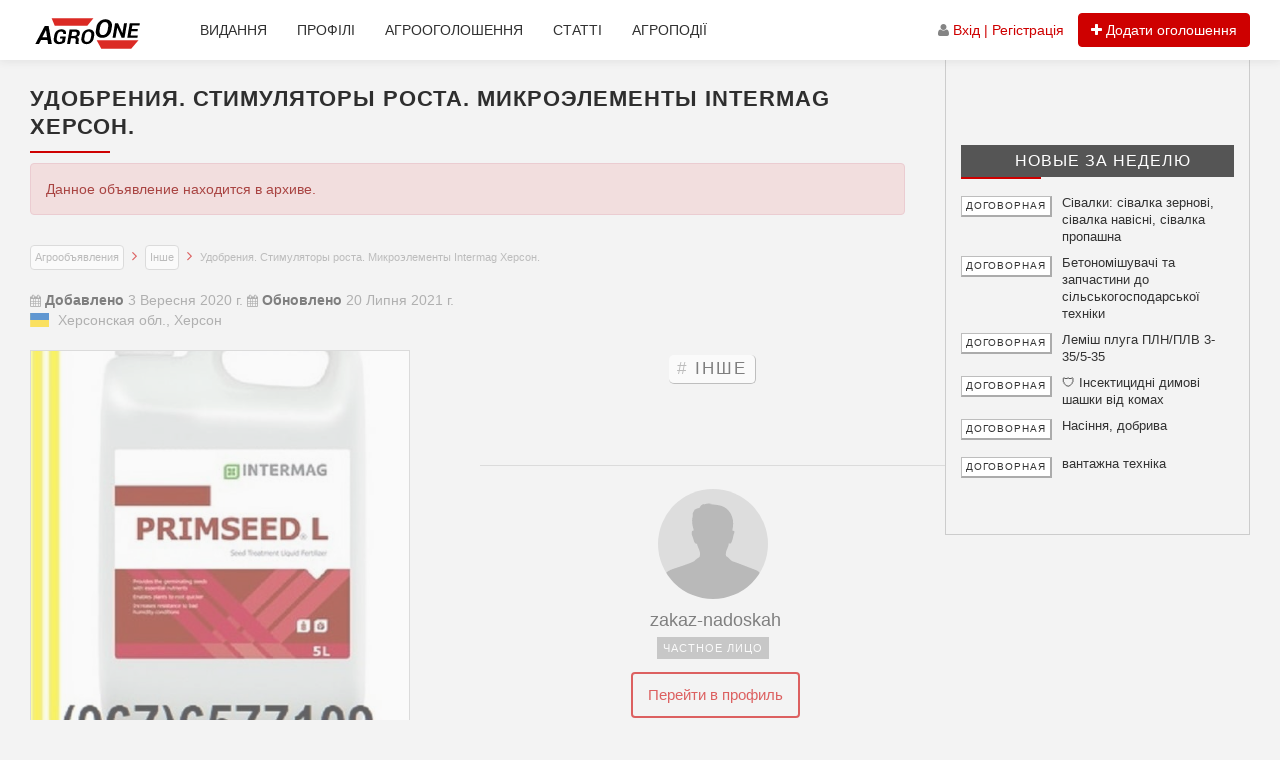

--- FILE ---
content_type: text/html; charset=UTF-8
request_url: https://www.agroone.info/add/udobrenija-stimuljatory-rosta-mikrojelementy-intermag-herson/
body_size: 20924
content:
<!DOCTYPE html>
<html lang="uk" class="no-js">
<head>
	<meta charset="UTF-8">
	<meta name="viewport" content="width=device-width, initial-scale=1">
	<meta name="03e1774d24ade56b62b0c714c5772878" content="42fa8efcdf218f329ec45c81efa85cc9" />
	<link rel="apple-touch-icon" sizes="180x180" href="/apple-touch-icon.png">
	<link rel="icon" type="image/png" sizes="32x32" href="/favicon-32x32.png">
	<link rel="icon" type="image/png" sizes="16x16" href="/favicon-16x16.png">
	<link rel="manifest" href="/site.webmanifest">
	<link rel="mask-icon" href="/safari-pinned-tab.svg" color="#5bbad5">
    <link rel="preload" as="font" type="font/woff2" crossorigin="anonymous" href="/wp-content/themes/llorix-one-lite/fonts/fontawesome-webfont.woff2?v=4.6.3"/>
	<meta name="msapplication-TileColor" content="#da532c">
	<meta name="theme-color" content="#ffffff">




<!-- Google tag (gtag.js) -->
<script async src="https://www.googletagmanager.com/gtag/js?id=G-VPNFKQ96Y5"></script>
<script>
window.dataLayer = window.dataLayer || [];
function gtag(){dataLayer.push(arguments);}
gtag('js', new Date());
gtag('config', 'G-VPNFKQ96Y5');
</script>


		<script type="text/javascript">function theChampLoadEvent(e){var t=window.onload;if(typeof window.onload!="function"){window.onload=e}else{window.onload=function(){t();e()}}}</script>
		<script type="text/javascript">var theChampDefaultLang = 'uk', theChampCloseIconPath = 'https://www.agroone.info/wp-content/plugins/super-socializer/images/close.png';</script>
		<script>var theChampSiteUrl = 'https://www.agroone.info', theChampVerified = 0, theChampEmailPopup = 0, heateorSsMoreSharePopupSearchText = 'Search';</script>
			<script>var theChampLoadingImgPath = 'https://www.agroone.info/wp-content/plugins/super-socializer/images/ajax_loader.gif'; var theChampAjaxUrl = 'https://www.agroone.info/wp-admin/admin-ajax.php'; var theChampRedirectionUrl = 'https://www.agroone.info/my-profile/'; var theChampRegRedirectionUrl = 'https://www.agroone.info/my-profile/'; </script>
				<script> var theChampFBKey = '605216346323606', theChampSameTabLogin = '0', theChampVerified = 0; var theChampAjaxUrl = 'https://www.agroone.info/wp-admin/admin-ajax.php'; var theChampPopupTitle = ''; var theChampEmailPopup = 0; var theChampEmailAjaxUrl = 'https://www.agroone.info/wp-admin/admin-ajax.php'; var theChampEmailPopupTitle = ''; var theChampEmailPopupErrorMsg = ''; var theChampEmailPopupUniqueId = ''; var theChampEmailPopupVerifyMessage = ''; var theChampSteamAuthUrl = ""; var theChampCurrentPageUrl = 'https%3A%2F%2Fwww.agroone.info%2Fadd%2Fudobrenija-stimuljatory-rosta-mikrojelementy-intermag-herson%2F'; var theChampDisableRegRedirect = "https://www.agroone.info/my-account/"; var heateorMSEnabled = 0, theChampTwitterAuthUrl = theChampSiteUrl + "?SuperSocializerAuth=Twitter&super_socializer_redirect_to=" + theChampCurrentPageUrl, theChampLineAuthUrl = theChampSiteUrl + "?SuperSocializerAuth=Line&super_socializer_redirect_to=" + theChampCurrentPageUrl, theChampLiveAuthUrl = theChampSiteUrl + "?SuperSocializerAuth=Live&super_socializer_redirect_to=" + theChampCurrentPageUrl, theChampFacebookAuthUrl = theChampSiteUrl + "?SuperSocializerAuth=Facebook&super_socializer_redirect_to=" + theChampCurrentPageUrl, theChampYahooAuthUrl = theChampSiteUrl + "?SuperSocializerAuth=Yahoo&super_socializer_redirect_to=" + theChampCurrentPageUrl, theChampGoogleAuthUrl = theChampSiteUrl + "?SuperSocializerAuth=Google&super_socializer_redirect_to=" + theChampCurrentPageUrl, theChampYoutubeAuthUrl = theChampSiteUrl + "?SuperSocializerAuth=Youtube&super_socializer_redirect_to=" + theChampCurrentPageUrl, theChampVkontakteAuthUrl = theChampSiteUrl + "?SuperSocializerAuth=Vkontakte&super_socializer_redirect_to=" + theChampCurrentPageUrl, theChampLinkedinAuthUrl = theChampSiteUrl + "?SuperSocializerAuth=Linkedin&super_socializer_redirect_to=" + theChampCurrentPageUrl, theChampInstagramAuthUrl = theChampSiteUrl + "?SuperSocializerAuth=Instagram&super_socializer_redirect_to=" + theChampCurrentPageUrl, theChampWordpressAuthUrl = theChampSiteUrl + "?SuperSocializerAuth=Wordpress&super_socializer_redirect_to=" + theChampCurrentPageUrl, theChampDribbbleAuthUrl = theChampSiteUrl + "?SuperSocializerAuth=Dribbble&super_socializer_redirect_to=" + theChampCurrentPageUrl, theChampGithubAuthUrl = theChampSiteUrl + "?SuperSocializerAuth=Github&super_socializer_redirect_to=" + theChampCurrentPageUrl, theChampSpotifyAuthUrl = theChampSiteUrl + "?SuperSocializerAuth=Spotify&super_socializer_redirect_to=" + theChampCurrentPageUrl, theChampKakaoAuthUrl = theChampSiteUrl + "?SuperSocializerAuth=Kakao&super_socializer_redirect_to=" + theChampCurrentPageUrl, theChampTwitchAuthUrl = theChampSiteUrl + "?SuperSocializerAuth=Twitch&super_socializer_redirect_to=" + theChampCurrentPageUrl, theChampRedditAuthUrl = theChampSiteUrl + "?SuperSocializerAuth=Reddit&super_socializer_redirect_to=" + theChampCurrentPageUrl, theChampDisqusAuthUrl = theChampSiteUrl + "?SuperSocializerAuth=Disqus&super_socializer_redirect_to=" + theChampCurrentPageUrl, theChampDropboxAuthUrl = theChampSiteUrl + "?SuperSocializerAuth=Dropbox&super_socializer_redirect_to=" + theChampCurrentPageUrl, theChampFoursquareAuthUrl = theChampSiteUrl + "?SuperSocializerAuth=Foursquare&super_socializer_redirect_to=" + theChampCurrentPageUrl, theChampAmazonAuthUrl = theChampSiteUrl + "?SuperSocializerAuth=Amazon&super_socializer_redirect_to=" + theChampCurrentPageUrl, theChampStackoverflowAuthUrl = theChampSiteUrl + "?SuperSocializerAuth=Stackoverflow&super_socializer_redirect_to=" + theChampCurrentPageUrl, theChampDiscordAuthUrl = theChampSiteUrl + "?SuperSocializerAuth=Discord&super_socializer_redirect_to=" + theChampCurrentPageUrl, theChampMailruAuthUrl = theChampSiteUrl + "?SuperSocializerAuth=Mailru&super_socializer_redirect_to=" + theChampCurrentPageUrl, theChampYandexAuthUrl = theChampSiteUrl + "?SuperSocializerAuth=Yandex&super_socializer_redirect_to=" + theChampCurrentPageUrl; theChampOdnoklassnikiAuthUrl = theChampSiteUrl + "?SuperSocializerAuth=Odnoklassniki&super_socializer_redirect_to=" + theChampCurrentPageUrl;</script>
				<script> var theChampSharingAjaxUrl = 'https://www.agroone.info/wp-admin/admin-ajax.php', heateorSsFbMessengerAPI = 'https://www.facebook.com/dialog/send?app_id=605216346323606&display=popup&link=%encoded_post_url%&redirect_uri=%encoded_post_url%',heateorSsWhatsappShareAPI = 'web', heateorSsUrlCountFetched = [], heateorSsSharesText = 'Поширили:', heateorSsShareText = 'Поділитися', theChampPluginIconPath = 'https://www.agroone.info/wp-content/plugins/super-socializer/images/logo.png', theChampSaveSharesLocally = 0, theChampHorizontalSharingCountEnable = 0, theChampVerticalSharingCountEnable = 0, theChampSharingOffset = -10, theChampCounterOffset = -10, theChampMobileStickySharingEnabled = 0, heateorSsCopyLinkMessage = "Link copied.";
		var heateorSsVerticalSharingShortUrl = "https://www.agroone.info/add/udobrenija-stimuljatory-rosta-mikrojelementy-intermag-herson/";		</script>
			<style type="text/css">
						.the_champ_button_instagram span.the_champ_svg,a.the_champ_instagram span.the_champ_svg{background:radial-gradient(circle at 30% 107%,#fdf497 0,#fdf497 5%,#fd5949 45%,#d6249f 60%,#285aeb 90%)}
					.the_champ_horizontal_sharing .the_champ_svg,.heateor_ss_standard_follow_icons_container .the_champ_svg{
					color: #fff;
				border-width: 0px;
		border-style: solid;
		border-color: transparent;
	}
		.the_champ_horizontal_sharing .theChampTCBackground{
		color:#666;
	}
		.the_champ_horizontal_sharing span.the_champ_svg:hover,.heateor_ss_standard_follow_icons_container span.the_champ_svg:hover{
				border-color: transparent;
	}
		.the_champ_vertical_sharing span.the_champ_svg,.heateor_ss_floating_follow_icons_container span.the_champ_svg{
					color: #fff;
				border-width: 0px;
		border-style: solid;
		border-color: transparent;
	}
		.the_champ_vertical_sharing .theChampTCBackground{
		color:#666;
	}
		.the_champ_vertical_sharing span.the_champ_svg:hover,.heateor_ss_floating_follow_icons_container span.the_champ_svg:hover{
						border-color: transparent;
		}
	@media screen and (max-width:783px){.the_champ_vertical_sharing{display:none!important}}</style>
	<meta name='robots' content='index, follow, max-image-preview:large, max-snippet:-1, max-video-preview:-1' />

	<!-- This site is optimized with the Yoast SEO plugin v26.8 - https://yoast.com/product/yoast-seo-wordpress/ -->
	<title>Удобрения. Стимуляторы роста. Микроэлементы Intermag Херсон. - AgroONE</title>
	<meta name="description" content="Херсон || 2020 INTERMAG, интермаг-микрокомплекс Херсон, купить микроудобрения интермаг купить интермаг Херсон. Херсонская обл., Микроудобрения - Для" />
	<link rel="canonical" href="https://www.agroone.info/add/udobrenija-stimuljatory-rosta-mikrojelementy-intermag-herson/" />
	<meta property="og:locale" content="uk_UA" />
	<meta property="og:type" content="article" />
	<meta property="og:title" content="Удобрения. Стимуляторы роста. Микроэлементы Intermag Херсон. - AgroONE" />
	<meta property="og:description" content="Херсон || 2020 INTERMAG, интермаг-микрокомплекс Херсон, купить микроудобрения интермаг купить интермаг Херсон. Херсонская обл., Микроудобрения - Для" />
	<meta property="og:url" content="https://www.agroone.info/add/udobrenija-stimuljatory-rosta-mikrojelementy-intermag-herson/" />
	<meta property="og:site_name" content="AgroONE" />
	<meta property="article:publisher" content="https://www.facebook.com/groups/kupiprodajagrotovar/" />
	<meta property="article:modified_time" content="2021-07-20T12:39:41+00:00" />
	<meta property="og:image" content="https://www.agroone.info/wp-content/uploads/2020/09/yvyv.jpg" />
	<meta property="og:image:width" content="300" />
	<meta property="og:image:height" content="300" />
	<meta property="og:image:type" content="image/png" />
	<meta name="twitter:card" content="summary_large_image" />
	<script type="application/ld+json" class="yoast-schema-graph">{"@context":"https://schema.org","@graph":[{"@type":"WebPage","@id":"https://www.agroone.info/add/udobrenija-stimuljatory-rosta-mikrojelementy-intermag-herson/","url":"https://www.agroone.info/add/udobrenija-stimuljatory-rosta-mikrojelementy-intermag-herson/","name":"Удобрения. Стимуляторы роста. Микроэлементы Intermag Херсон. - AgroONE","isPartOf":{"@id":"https://www.agroone.info/#website"},"datePublished":"2020-09-03T11:07:16+00:00","dateModified":"2021-07-20T12:39:41+00:00","description":"Херсон || 2020 INTERMAG, интермаг-микрокомплекс Херсон, купить микроудобрения интермаг купить интермаг Херсон. Херсонская обл., Микроудобрения - Для","breadcrumb":{"@id":"https://www.agroone.info/add/udobrenija-stimuljatory-rosta-mikrojelementy-intermag-herson/#breadcrumb"},"inLanguage":"uk","potentialAction":[{"@type":"ReadAction","target":["https://www.agroone.info/add/udobrenija-stimuljatory-rosta-mikrojelementy-intermag-herson/"]}]},{"@type":"BreadcrumbList","@id":"https://www.agroone.info/add/udobrenija-stimuljatory-rosta-mikrojelementy-intermag-herson/#breadcrumb","itemListElement":[{"@type":"ListItem","position":1,"name":"Агрообъявления","item":"https://www.agroone.info/all-ads-tab/"},{"@type":"ListItem","position":2,"name":"Інше","item":"https://www.agroone.info/add-category/other/"},{"@type":"ListItem","position":3,"name":"Удобрения. Стимуляторы роста. Микроэлементы Intermag Херсон."}]},{"@type":"WebSite","@id":"https://www.agroone.info/#website","url":"https://www.agroone.info/","name":"AgroONE","description":"Міжнародний інформаційно-рекламний аграрний проект","publisher":{"@id":"https://www.agroone.info/#organization"},"potentialAction":[{"@type":"SearchAction","target":{"@type":"EntryPoint","urlTemplate":"https://www.agroone.info/?s={search_term_string}"},"query-input":{"@type":"PropertyValueSpecification","valueRequired":true,"valueName":"search_term_string"}}],"inLanguage":"uk"},{"@type":"Organization","@id":"https://www.agroone.info/#organization","name":"AgroONE","url":"https://www.agroone.info/","logo":{"@type":"ImageObject","inLanguage":"uk","@id":"https://www.agroone.info/#/schema/logo/image/","url":"","contentUrl":"","caption":"AgroONE"},"image":{"@id":"https://www.agroone.info/#/schema/logo/image/"},"sameAs":["https://www.facebook.com/groups/kupiprodajagrotovar/","https://www.instagram.com/magazineagroone/","https://ru.pinterest.com/AgroOne_info/"]}]}</script>
	<!-- / Yoast SEO plugin. -->


<link rel="alternate" title="oEmbed (JSON)" type="application/json+oembed" href="https://www.agroone.info/wp-json/oembed/1.0/embed?url=https%3A%2F%2Fwww.agroone.info%2Fadd%2Fudobrenija-stimuljatory-rosta-mikrojelementy-intermag-herson%2F" />
<link rel="alternate" title="oEmbed (XML)" type="text/xml+oembed" href="https://www.agroone.info/wp-json/oembed/1.0/embed?url=https%3A%2F%2Fwww.agroone.info%2Fadd%2Fudobrenija-stimuljatory-rosta-mikrojelementy-intermag-herson%2F&#038;format=xml" />
<style id='wp-img-auto-sizes-contain-inline-css' type='text/css'>
img:is([sizes=auto i],[sizes^="auto," i]){contain-intrinsic-size:3000px 1500px}
/*# sourceURL=wp-img-auto-sizes-contain-inline-css */
</style>
<link rel='stylesheet' id='wp-block-library-css' href='https://www.agroone.info/wp-includes/css/dist/block-library/style.min.css?ver=6.9' type='text/css' media='all' />
<style id='global-styles-inline-css' type='text/css'>
:root{--wp--preset--aspect-ratio--square: 1;--wp--preset--aspect-ratio--4-3: 4/3;--wp--preset--aspect-ratio--3-4: 3/4;--wp--preset--aspect-ratio--3-2: 3/2;--wp--preset--aspect-ratio--2-3: 2/3;--wp--preset--aspect-ratio--16-9: 16/9;--wp--preset--aspect-ratio--9-16: 9/16;--wp--preset--color--black: #000000;--wp--preset--color--cyan-bluish-gray: #abb8c3;--wp--preset--color--white: #ffffff;--wp--preset--color--pale-pink: #f78da7;--wp--preset--color--vivid-red: #cf2e2e;--wp--preset--color--luminous-vivid-orange: #ff6900;--wp--preset--color--luminous-vivid-amber: #fcb900;--wp--preset--color--light-green-cyan: #7bdcb5;--wp--preset--color--vivid-green-cyan: #00d084;--wp--preset--color--pale-cyan-blue: #8ed1fc;--wp--preset--color--vivid-cyan-blue: #0693e3;--wp--preset--color--vivid-purple: #9b51e0;--wp--preset--gradient--vivid-cyan-blue-to-vivid-purple: linear-gradient(135deg,rgb(6,147,227) 0%,rgb(155,81,224) 100%);--wp--preset--gradient--light-green-cyan-to-vivid-green-cyan: linear-gradient(135deg,rgb(122,220,180) 0%,rgb(0,208,130) 100%);--wp--preset--gradient--luminous-vivid-amber-to-luminous-vivid-orange: linear-gradient(135deg,rgb(252,185,0) 0%,rgb(255,105,0) 100%);--wp--preset--gradient--luminous-vivid-orange-to-vivid-red: linear-gradient(135deg,rgb(255,105,0) 0%,rgb(207,46,46) 100%);--wp--preset--gradient--very-light-gray-to-cyan-bluish-gray: linear-gradient(135deg,rgb(238,238,238) 0%,rgb(169,184,195) 100%);--wp--preset--gradient--cool-to-warm-spectrum: linear-gradient(135deg,rgb(74,234,220) 0%,rgb(151,120,209) 20%,rgb(207,42,186) 40%,rgb(238,44,130) 60%,rgb(251,105,98) 80%,rgb(254,248,76) 100%);--wp--preset--gradient--blush-light-purple: linear-gradient(135deg,rgb(255,206,236) 0%,rgb(152,150,240) 100%);--wp--preset--gradient--blush-bordeaux: linear-gradient(135deg,rgb(254,205,165) 0%,rgb(254,45,45) 50%,rgb(107,0,62) 100%);--wp--preset--gradient--luminous-dusk: linear-gradient(135deg,rgb(255,203,112) 0%,rgb(199,81,192) 50%,rgb(65,88,208) 100%);--wp--preset--gradient--pale-ocean: linear-gradient(135deg,rgb(255,245,203) 0%,rgb(182,227,212) 50%,rgb(51,167,181) 100%);--wp--preset--gradient--electric-grass: linear-gradient(135deg,rgb(202,248,128) 0%,rgb(113,206,126) 100%);--wp--preset--gradient--midnight: linear-gradient(135deg,rgb(2,3,129) 0%,rgb(40,116,252) 100%);--wp--preset--font-size--small: 13px;--wp--preset--font-size--medium: 20px;--wp--preset--font-size--large: 36px;--wp--preset--font-size--x-large: 42px;--wp--preset--spacing--20: 0.44rem;--wp--preset--spacing--30: 0.67rem;--wp--preset--spacing--40: 1rem;--wp--preset--spacing--50: 1.5rem;--wp--preset--spacing--60: 2.25rem;--wp--preset--spacing--70: 3.38rem;--wp--preset--spacing--80: 5.06rem;--wp--preset--shadow--natural: 6px 6px 9px rgba(0, 0, 0, 0.2);--wp--preset--shadow--deep: 12px 12px 50px rgba(0, 0, 0, 0.4);--wp--preset--shadow--sharp: 6px 6px 0px rgba(0, 0, 0, 0.2);--wp--preset--shadow--outlined: 6px 6px 0px -3px rgb(255, 255, 255), 6px 6px rgb(0, 0, 0);--wp--preset--shadow--crisp: 6px 6px 0px rgb(0, 0, 0);}:where(.is-layout-flex){gap: 0.5em;}:where(.is-layout-grid){gap: 0.5em;}body .is-layout-flex{display: flex;}.is-layout-flex{flex-wrap: wrap;align-items: center;}.is-layout-flex > :is(*, div){margin: 0;}body .is-layout-grid{display: grid;}.is-layout-grid > :is(*, div){margin: 0;}:where(.wp-block-columns.is-layout-flex){gap: 2em;}:where(.wp-block-columns.is-layout-grid){gap: 2em;}:where(.wp-block-post-template.is-layout-flex){gap: 1.25em;}:where(.wp-block-post-template.is-layout-grid){gap: 1.25em;}.has-black-color{color: var(--wp--preset--color--black) !important;}.has-cyan-bluish-gray-color{color: var(--wp--preset--color--cyan-bluish-gray) !important;}.has-white-color{color: var(--wp--preset--color--white) !important;}.has-pale-pink-color{color: var(--wp--preset--color--pale-pink) !important;}.has-vivid-red-color{color: var(--wp--preset--color--vivid-red) !important;}.has-luminous-vivid-orange-color{color: var(--wp--preset--color--luminous-vivid-orange) !important;}.has-luminous-vivid-amber-color{color: var(--wp--preset--color--luminous-vivid-amber) !important;}.has-light-green-cyan-color{color: var(--wp--preset--color--light-green-cyan) !important;}.has-vivid-green-cyan-color{color: var(--wp--preset--color--vivid-green-cyan) !important;}.has-pale-cyan-blue-color{color: var(--wp--preset--color--pale-cyan-blue) !important;}.has-vivid-cyan-blue-color{color: var(--wp--preset--color--vivid-cyan-blue) !important;}.has-vivid-purple-color{color: var(--wp--preset--color--vivid-purple) !important;}.has-black-background-color{background-color: var(--wp--preset--color--black) !important;}.has-cyan-bluish-gray-background-color{background-color: var(--wp--preset--color--cyan-bluish-gray) !important;}.has-white-background-color{background-color: var(--wp--preset--color--white) !important;}.has-pale-pink-background-color{background-color: var(--wp--preset--color--pale-pink) !important;}.has-vivid-red-background-color{background-color: var(--wp--preset--color--vivid-red) !important;}.has-luminous-vivid-orange-background-color{background-color: var(--wp--preset--color--luminous-vivid-orange) !important;}.has-luminous-vivid-amber-background-color{background-color: var(--wp--preset--color--luminous-vivid-amber) !important;}.has-light-green-cyan-background-color{background-color: var(--wp--preset--color--light-green-cyan) !important;}.has-vivid-green-cyan-background-color{background-color: var(--wp--preset--color--vivid-green-cyan) !important;}.has-pale-cyan-blue-background-color{background-color: var(--wp--preset--color--pale-cyan-blue) !important;}.has-vivid-cyan-blue-background-color{background-color: var(--wp--preset--color--vivid-cyan-blue) !important;}.has-vivid-purple-background-color{background-color: var(--wp--preset--color--vivid-purple) !important;}.has-black-border-color{border-color: var(--wp--preset--color--black) !important;}.has-cyan-bluish-gray-border-color{border-color: var(--wp--preset--color--cyan-bluish-gray) !important;}.has-white-border-color{border-color: var(--wp--preset--color--white) !important;}.has-pale-pink-border-color{border-color: var(--wp--preset--color--pale-pink) !important;}.has-vivid-red-border-color{border-color: var(--wp--preset--color--vivid-red) !important;}.has-luminous-vivid-orange-border-color{border-color: var(--wp--preset--color--luminous-vivid-orange) !important;}.has-luminous-vivid-amber-border-color{border-color: var(--wp--preset--color--luminous-vivid-amber) !important;}.has-light-green-cyan-border-color{border-color: var(--wp--preset--color--light-green-cyan) !important;}.has-vivid-green-cyan-border-color{border-color: var(--wp--preset--color--vivid-green-cyan) !important;}.has-pale-cyan-blue-border-color{border-color: var(--wp--preset--color--pale-cyan-blue) !important;}.has-vivid-cyan-blue-border-color{border-color: var(--wp--preset--color--vivid-cyan-blue) !important;}.has-vivid-purple-border-color{border-color: var(--wp--preset--color--vivid-purple) !important;}.has-vivid-cyan-blue-to-vivid-purple-gradient-background{background: var(--wp--preset--gradient--vivid-cyan-blue-to-vivid-purple) !important;}.has-light-green-cyan-to-vivid-green-cyan-gradient-background{background: var(--wp--preset--gradient--light-green-cyan-to-vivid-green-cyan) !important;}.has-luminous-vivid-amber-to-luminous-vivid-orange-gradient-background{background: var(--wp--preset--gradient--luminous-vivid-amber-to-luminous-vivid-orange) !important;}.has-luminous-vivid-orange-to-vivid-red-gradient-background{background: var(--wp--preset--gradient--luminous-vivid-orange-to-vivid-red) !important;}.has-very-light-gray-to-cyan-bluish-gray-gradient-background{background: var(--wp--preset--gradient--very-light-gray-to-cyan-bluish-gray) !important;}.has-cool-to-warm-spectrum-gradient-background{background: var(--wp--preset--gradient--cool-to-warm-spectrum) !important;}.has-blush-light-purple-gradient-background{background: var(--wp--preset--gradient--blush-light-purple) !important;}.has-blush-bordeaux-gradient-background{background: var(--wp--preset--gradient--blush-bordeaux) !important;}.has-luminous-dusk-gradient-background{background: var(--wp--preset--gradient--luminous-dusk) !important;}.has-pale-ocean-gradient-background{background: var(--wp--preset--gradient--pale-ocean) !important;}.has-electric-grass-gradient-background{background: var(--wp--preset--gradient--electric-grass) !important;}.has-midnight-gradient-background{background: var(--wp--preset--gradient--midnight) !important;}.has-small-font-size{font-size: var(--wp--preset--font-size--small) !important;}.has-medium-font-size{font-size: var(--wp--preset--font-size--medium) !important;}.has-large-font-size{font-size: var(--wp--preset--font-size--large) !important;}.has-x-large-font-size{font-size: var(--wp--preset--font-size--x-large) !important;}
/*# sourceURL=global-styles-inline-css */
</style>

<style id='classic-theme-styles-inline-css' type='text/css'>
/*! This file is auto-generated */
.wp-block-button__link{color:#fff;background-color:#32373c;border-radius:9999px;box-shadow:none;text-decoration:none;padding:calc(.667em + 2px) calc(1.333em + 2px);font-size:1.125em}.wp-block-file__button{background:#32373c;color:#fff;text-decoration:none}
/*# sourceURL=/wp-includes/css/classic-themes.min.css */
</style>
<link rel='stylesheet' id='mediaelement-css' href='https://www.agroone.info/wp-includes/js/mediaelement/mediaelementplayer-legacy.min.css?ver=4.2.17' type='text/css' media='all' />
<link rel='stylesheet' id='wp-mediaelement-css' href='https://www.agroone.info/wp-includes/js/mediaelement/wp-mediaelement.min.css?ver=6.9' type='text/css' media='all' />
<link rel='stylesheet' id='view_editor_gutenberg_frontend_assets-css' href='https://www.agroone.info/wp-content/plugins/toolset-blocks/public/css/views-frontend.css?ver=3.6.21' type='text/css' media='all' />
<style id='view_editor_gutenberg_frontend_assets-inline-css' type='text/css'>
.wpv-sort-list-dropdown.wpv-sort-list-dropdown-style-default > span.wpv-sort-list,.wpv-sort-list-dropdown.wpv-sort-list-dropdown-style-default .wpv-sort-list-item {border-color: #cdcdcd;}.wpv-sort-list-dropdown.wpv-sort-list-dropdown-style-default .wpv-sort-list-item a {color: #444;background-color: #fff;}.wpv-sort-list-dropdown.wpv-sort-list-dropdown-style-default a:hover,.wpv-sort-list-dropdown.wpv-sort-list-dropdown-style-default a:focus {color: #000;background-color: #eee;}.wpv-sort-list-dropdown.wpv-sort-list-dropdown-style-default .wpv-sort-list-item.wpv-sort-list-current a {color: #000;background-color: #eee;}
.wpv-sort-list-dropdown.wpv-sort-list-dropdown-style-default > span.wpv-sort-list,.wpv-sort-list-dropdown.wpv-sort-list-dropdown-style-default .wpv-sort-list-item {border-color: #cdcdcd;}.wpv-sort-list-dropdown.wpv-sort-list-dropdown-style-default .wpv-sort-list-item a {color: #444;background-color: #fff;}.wpv-sort-list-dropdown.wpv-sort-list-dropdown-style-default a:hover,.wpv-sort-list-dropdown.wpv-sort-list-dropdown-style-default a:focus {color: #000;background-color: #eee;}.wpv-sort-list-dropdown.wpv-sort-list-dropdown-style-default .wpv-sort-list-item.wpv-sort-list-current a {color: #000;background-color: #eee;}.wpv-sort-list-dropdown.wpv-sort-list-dropdown-style-grey > span.wpv-sort-list,.wpv-sort-list-dropdown.wpv-sort-list-dropdown-style-grey .wpv-sort-list-item {border-color: #cdcdcd;}.wpv-sort-list-dropdown.wpv-sort-list-dropdown-style-grey .wpv-sort-list-item a {color: #444;background-color: #eeeeee;}.wpv-sort-list-dropdown.wpv-sort-list-dropdown-style-grey a:hover,.wpv-sort-list-dropdown.wpv-sort-list-dropdown-style-grey a:focus {color: #000;background-color: #e5e5e5;}.wpv-sort-list-dropdown.wpv-sort-list-dropdown-style-grey .wpv-sort-list-item.wpv-sort-list-current a {color: #000;background-color: #e5e5e5;}
.wpv-sort-list-dropdown.wpv-sort-list-dropdown-style-default > span.wpv-sort-list,.wpv-sort-list-dropdown.wpv-sort-list-dropdown-style-default .wpv-sort-list-item {border-color: #cdcdcd;}.wpv-sort-list-dropdown.wpv-sort-list-dropdown-style-default .wpv-sort-list-item a {color: #444;background-color: #fff;}.wpv-sort-list-dropdown.wpv-sort-list-dropdown-style-default a:hover,.wpv-sort-list-dropdown.wpv-sort-list-dropdown-style-default a:focus {color: #000;background-color: #eee;}.wpv-sort-list-dropdown.wpv-sort-list-dropdown-style-default .wpv-sort-list-item.wpv-sort-list-current a {color: #000;background-color: #eee;}.wpv-sort-list-dropdown.wpv-sort-list-dropdown-style-grey > span.wpv-sort-list,.wpv-sort-list-dropdown.wpv-sort-list-dropdown-style-grey .wpv-sort-list-item {border-color: #cdcdcd;}.wpv-sort-list-dropdown.wpv-sort-list-dropdown-style-grey .wpv-sort-list-item a {color: #444;background-color: #eeeeee;}.wpv-sort-list-dropdown.wpv-sort-list-dropdown-style-grey a:hover,.wpv-sort-list-dropdown.wpv-sort-list-dropdown-style-grey a:focus {color: #000;background-color: #e5e5e5;}.wpv-sort-list-dropdown.wpv-sort-list-dropdown-style-grey .wpv-sort-list-item.wpv-sort-list-current a {color: #000;background-color: #e5e5e5;}.wpv-sort-list-dropdown.wpv-sort-list-dropdown-style-blue > span.wpv-sort-list,.wpv-sort-list-dropdown.wpv-sort-list-dropdown-style-blue .wpv-sort-list-item {border-color: #0099cc;}.wpv-sort-list-dropdown.wpv-sort-list-dropdown-style-blue .wpv-sort-list-item a {color: #444;background-color: #cbddeb;}.wpv-sort-list-dropdown.wpv-sort-list-dropdown-style-blue a:hover,.wpv-sort-list-dropdown.wpv-sort-list-dropdown-style-blue a:focus {color: #000;background-color: #95bedd;}.wpv-sort-list-dropdown.wpv-sort-list-dropdown-style-blue .wpv-sort-list-item.wpv-sort-list-current a {color: #000;background-color: #95bedd;}
/*# sourceURL=view_editor_gutenberg_frontend_assets-inline-css */
</style>
<style id='woocommerce-inline-inline-css' type='text/css'>
.woocommerce form .form-row .required { visibility: visible; }
/*# sourceURL=woocommerce-inline-inline-css */
</style>
<link rel='stylesheet' id='simplelightbox-css-css' href='https://www.agroone.info/wp-content/plugins/simplelightbox/dist/simple-lightbox.min.css?ver=6.9' type='text/css' media='all' />
<link rel='stylesheet' id='llorix-one-lite-bootstrap-style-css' href='https://www.agroone.info/wp-content/themes/llorix-one-lite/css/bootstrap.min.css?ver=3.3.7' type='text/css' media='all' />
<link rel='stylesheet' id='llorix-one-lite-style-css' href='https://www.agroone.info/wp-content/themes/llorix-one-lite/style.css?ver=2.3.2' type='text/css' media='all' />
<link rel='stylesheet' id='dashicons-css' href='https://www.agroone.info/wp-includes/css/dashicons.min.css?ver=6.9' type='text/css' media='all' />
<link rel='stylesheet' id='toolset-select2-css-css' href='https://www.agroone.info/wp-content/plugins/toolset-blocks/vendor/toolset/toolset-common/res/lib/select2/select2.css?ver=6.9' type='text/css' media='screen' />
<link rel='stylesheet' id='toolset-maps-fixes-css' href='//www.agroone.info/wp-content/plugins/toolset-maps/resources/css/toolset_maps_fixes.css?ver=2.2.1' type='text/css' media='all' />
<link rel='stylesheet' id='thickbox-css' href='https://www.agroone.info/wp-includes/js/thickbox/thickbox.css?ver=6.9' type='text/css' media='all' />
<link rel='stylesheet' id='the_champ_frontend_css-css' href='https://www.agroone.info/wp-content/plugins/super-socializer/css/front.css?ver=7.14.5' type='text/css' media='all' />
<script type="text/javascript" src="https://www.agroone.info/wp-content/plugins/cred-frontend-editor/vendor/toolset/common-es/public/toolset-common-es-frontend.js?ver=175000" id="toolset-common-es-frontend-js"></script>
<script type="text/javascript" src="https://www.agroone.info/wp-includes/js/jquery/jquery.min.js?ver=3.7.1" id="jquery-core-js"></script>
<script type="text/javascript" src="https://www.agroone.info/wp-includes/js/jquery/jquery-migrate.min.js?ver=3.4.1" id="jquery-migrate-js"></script>
<link rel="https://api.w.org/" href="https://www.agroone.info/wp-json/" /><link rel="alternate" title="JSON" type="application/json" href="https://www.agroone.info/wp-json/wp/v2/add/69306" /><style>
.sl-overlay{background:#030303;opacity: 0.8;z-index: 1035;}
.sl-wrapper .sl-navigation button,.sl-wrapper .sl-close,.sl-wrapper .sl-counter{color:#000000;z-index: 10060;}
.sl-wrapper .sl-image{z-index:10000;}
.sl-spinner{border-color:#333333;z-index:1007;}
.sl-wrapper{z-index:1040;}
.sl-wrapper .sl-image .sl-caption{background:rgba(0,0,0,0.8);color:#ffffff;}
</style>	<noscript><style>.woocommerce-product-gallery{ opacity: 1 !important; }</style></noscript>
	<script data-cfasync="false"> var dFlipLocation = "https://www.agroone.info/wp-content/plugins/dflip/assets/"; var dFlipWPGlobal = {"text":{"toggleSound":"\u0412\u043a\u043b \/ \u0412\u044b\u043a\u043b \u0437\u0432\u0443\u043a","toggleThumbnails":"\u041f\u0435\u0440\u0435\u043a\u043b\u044e\u0447\u0438\u0442\u044c \u043c\u0438\u043d\u0438\u0430\u0442\u044e\u0440\u044b","toggleOutline":"\u041f\u0435\u0440\u0435\u043a\u043b\u044e\u0447\u0438\u0442\u044c \u0441\u0445\u0435\u043c\u0443 \/ \u0437\u0430\u043a\u043b\u0430\u0434\u043a\u0443","previousPage":"\u041f\u0440\u0435\u0434\u044b\u0434\u0443\u0449\u0430\u044f \u0441\u0442\u0440\u0430\u043d\u0438\u0446\u0430","nextPage":"\u0421\u043b\u0435\u0434\u0443\u044e\u0449\u0430\u044f \u0441\u0442\u0440\u0430\u043d\u0438\u0446\u0430","toggleFullscreen":"\u0412\u043a\u043b\u044e\u0447\u0438\u0442\u044c \u043f\u043e\u043b\u043d\u043e\u044d\u043a\u0440\u0430\u043d\u043d\u044b\u0439 \u0440\u0435\u0436\u0438\u043c","zoomIn":"\u0423\u0432\u0435\u043b\u0438\u0447\u0438\u0442\u044c","zoomOut":"\u0423\u043c\u0435\u043d\u044c\u0448\u0438\u0442\u044c","toggleHelp":"\u041f\u0435\u0440\u0435\u043a\u043b\u044e\u0447\u0438\u0442\u044c \u0441\u043f\u0440\u0430\u0432\u043a\u0443","singlePageMode":"\u041f\u043e\u0441\u0442\u0440\u0430\u043d\u0438\u0447\u043d\u043e","doublePageMode":"\u0420\u0430\u0437\u0432\u043e\u0440\u043e\u0442\u0430\u043c\u0438","downloadPDFFile":"\u0421\u043a\u0430\u0447\u0430\u0442\u044c PDF","gotoFirstPage":"\u041a \u043f\u0435\u0440\u0432\u043e\u0439 \u0441\u0442\u0440\u0430\u043d\u0438\u0446\u0435","gotoLastPage":"\u041a \u043f\u043e\u0441\u043b\u0435\u0434\u043d\u0435\u0439 \u0441\u0442\u0440\u0430\u043d\u0438\u0446\u0435","share":"\u041f\u043e\u0434\u0435\u043b\u0438\u0442\u044c\u0441\u044f","mailSubject":"\u042f \u0445\u043e\u0442\u0435\u043b, \u0447\u0442\u043e\u0431\u044b \u0412\u044b \u043f\u043e\u0441\u043c\u043e\u0442\u0440\u0435\u043b\u0438 \u044d\u0442\u043e \u0438\u0437\u0434\u0430\u043d\u0438\u0435","mailBody":"\u041f\u0440\u043e\u0432\u0435\u0440\u044c\u0442\u0435 \u044d\u0442\u043e\u0442 \u0441\u0430\u0439\u0442 {{url}}","loading":"\u0417\u0430\u0433\u0440\u0443\u0437\u043a\u0430"},"moreControls":"download,pageMode,startPage,endPage,sound","hideControls":"","scrollWheel":"false","backgroundColor":"transparent","backgroundImage":"","height":"auto","paddingLeft":"0","paddingRight":"0","controlsPosition":"top","duration":"800","soundEnable":"false","enableDownload":"true","enableAnalytics":"false","webgl":"false","hard":"none","maxTextureSize":"1400","rangeChunkSize":"524288","zoomRatio":"1.5","stiffness":"3","pageMode":"0","singlePageMode":"2","pageSize":"0","autoPlay":"false","autoPlayDuration":"5000","autoPlayStart":"false","linkTarget":"2","sharePrefix":"flipbook-"};</script> <script> window.addEventListener("load",function(){ var c={script:false,link:false}; function ls(s) { if(!['script','link'].includes(s)||c[s]){return;}c[s]=true; var d=document,f=d.getElementsByTagName(s)[0],j=d.createElement(s); if(s==='script'){j.async=true;j.src='https://www.agroone.info/wp-content/plugins/toolset-blocks/vendor/toolset/blocks/public/js/frontend.js?v=1.6.17';}else{ j.rel='stylesheet';j.href='https://www.agroone.info/wp-content/plugins/toolset-blocks/vendor/toolset/blocks/public/css/style.css?v=1.6.17';} f.parentNode.insertBefore(j, f); }; function ex(){ls('script');ls('link')} window.addEventListener("scroll", ex, {once: true}); if (('IntersectionObserver' in window) && ('IntersectionObserverEntry' in window) && ('intersectionRatio' in window.IntersectionObserverEntry.prototype)) { var i = 0, fb = document.querySelectorAll("[class^='tb-']"), o = new IntersectionObserver(es => { es.forEach(e => { o.unobserve(e.target); if (e.intersectionRatio > 0) { ex();o.disconnect();}else{ i++;if(fb.length>i){o.observe(fb[i])}} }) }); if (fb.length) { o.observe(fb[i]) } } }) </script>
	<noscript>
		<link rel="stylesheet" href="https://www.agroone.info/wp-content/plugins/toolset-blocks/vendor/toolset/blocks/public/css/style.css">
	</noscript>

<script>
!function(f,b,e,v,n,t,s)
{if(f.fbq)return;n=f.fbq=function(){n.callMethod?
n.callMethod.apply(n,arguments):n.queue.push(arguments)};
if(!f._fbq)f._fbq=n;n.push=n;n.loaded=!0;n.version='2.0';
n.queue=[];t=b.createElement(e);t.async=!0;
t.src=v;s=b.getElementsByTagName(e)[0];
s.parentNode.insertBefore(t,s)}(window, document,'script',
'https://connect.facebook.net/en_US/fbevents.js');
fbq('init', '3433785390073507');
fbq('track', 'PageView');
</script>
<noscript><img height="1" width="1" style="display:none"
src="https://www.facebook.com/tr?id=3433785390073507&ev=PageView&noscript=1"
/></noscript>
<!-- End Facebook Pixel Code -->


<link rel='stylesheet' id='wc-blocks-style-css' href='https://www.agroone.info/wp-content/plugins/woocommerce/assets/client/blocks/wc-blocks.css?ver=wc-10.4.3' type='text/css' media='all' />
</head>

<body class="wp-singular add-template-default single single-add postid-69306 wp-embed-responsive wp-theme-llorix-one-lite theme-llorix-one-lite woocommerce-no-js views-template---">

<!-- Google Tag Manager (noscript) -->
<noscript><iframe src="https://www.googletagmanager.com/ns.html?id=GTM-KSRMCTJZ"
height="0" width="0" style="display:none;visibility:hidden"></iframe></noscript>
<!-- End Google Tag Manager (noscript) -->

	<!-- =========================
	 SECTION: HOME / HEADER  
	 ============================== -->
	 <!--header-->
	 <header data-stellar-background-ratio="0.5" class="header header-style-one site-header">

	 	<div class="overlay-layer-nav sticky-navigation-open">

	 		<!-- STICKY NAVIGATION -->
	 		<div class="navbar navbar-inverse bs-docs-nav navbar-fixed-top sticky-navigation appear-on-scroll">
	 			
	 				<div class="very-top-header" id="very-top-header">

	 					</div>

	 		
	 				<!-- CONTAINER -->
	 				<div class="container main-top-menu">

	 					<div class="navbar-header">

	 						<!-- LOGO -->

	 						<button title='Toggle Menu' aria-controls='menu-main-menu' aria-expanded='false' type="button" class="navbar-toggle menu-toggle" id="menu-toggle" data-toggle="collapse" data-target="#menu-primary">
	 							<span class="icon-bar"></span>
	 							<span class="icon-bar"></span>
	 							<span class="icon-bar"></span>
	 						</button>

	 						<a href='/' class='navbar-brand'><img src='/images/logo/agroone_logo.svg' width='117' height='37' alt='AgroONE' class='main-top-logo noselect'></a>
	 			
 					</div>

	 					<!-- MENU -->
	 					<div aria-label="Primary Menu" id="menu-primary" class="navbar-collapse collapse">
	 						<!-- LOGO ON STICKY NAV BAR -->
	 						<div id="site-header-menu" class="site-header-menu">
	 							<nav id="site-navigation" class="main-navigation">
	 								<div class="menu-hlavnoe-meniu-container"><ul id="menu-hlavnoe-meniu" class="primary-menu small-text"><li id="menu-item-1605" class="menu-item menu-item-type-custom menu-item-object-custom menu-item-has-children menu-item-1605"><a href="/aboutus/">Видання</a>
<ul class="sub-menu">
	<li id="menu-item-1925" class="menu-item menu-item-type-post_type menu-item-object-page menu-item-1925"><a href="https://www.agroone.info/podpiska/">Передплата</a></li>
	<li id="menu-item-1655" class="menu-item menu-item-type-post_type menu-item-object-page menu-item-1655"><a href="https://www.agroone.info/arhives/">Архів номерів</a></li>
	<li id="menu-item-11442" class="menu-item menu-item-type-post_type menu-item-object-page menu-item-11442"><a href="https://www.agroone.info/advertising/">Реклама</a></li>
	<li id="menu-item-25283" class="menu-item menu-item-type-post_type menu-item-object-page menu-item-25283"><a href="https://www.agroone.info/contact-us/">Контакти</a></li>
</ul>
</li>
<li id="menu-item-10162" class="menu-item menu-item-type-custom menu-item-object-custom menu-item-has-children menu-item-10162"><a href="/profile/">Профілі</a>
<ul class="sub-menu">
	<li id="menu-item-24083" class="menu-item menu-item-type-post_type menu-item-object-page menu-item-24083"><a href="https://www.agroone.info/my-profile/">Мій профіль</a></li>
	<li id="menu-item-11451" class="menu-item menu-item-type-post_type menu-item-object-page menu-item-11451"><a href="https://www.agroone.info/profile-about/">Про профіль</a></li>
</ul>
</li>
<li id="menu-item-80323" class="menu-item menu-item-type-post_type menu-item-object-page menu-item-has-children menu-item-80323"><a href="https://www.agroone.info/all-ads-tab/">Агрооголошення</a>
<ul class="sub-menu">
	<li id="menu-item-11450" class="menu-item menu-item-type-post_type menu-item-object-page menu-item-11450"><a href="https://www.agroone.info/objavlenie/">Види оголошень</a></li>
	<li id="menu-item-80887" class="menu-item menu-item-type-post_type menu-item-object-page menu-item-80887"><a href="https://www.agroone.info/brand/">Бренди</a></li>
</ul>
</li>
<li id="menu-item-157609" class="menu-item menu-item-type-post_type menu-item-object-page menu-item-157609"><a href="https://www.agroone.info/publication-agroone/">Статті</a></li>
<li id="menu-item-1483" class="menu-item menu-item-type-post_type menu-item-object-page menu-item-has-children menu-item-1483"><a href="https://www.agroone.info/agroevent-list/">Агроподії</a>
<ul class="sub-menu">
	<li id="menu-item-2285" class="menu-item menu-item-type-post_type menu-item-object-page menu-item-2285"><a href="https://www.agroone.info/agronews-list/">Агроновини</a></li>
</ul>
</li>
</ul></div>	 							</nav>
	 						</div>
	 					</div>
<div class="row header-top-row pull-right">
	<div class="col-md-12">
		<div class="text-left head-add-list-btn"><a href="/all-ads-tab/" class="btn btn-outlined inherit"><i class="fa fa-bullhorn"></i> Дошка оголошень</a></div>
	</div>
	<div class="col-sm-12 col-xs-12 col-md-12">
		<div class="text-right head-add-new-btn">


				 								<div class="user-top-menu">
	 										 											<a href="/my-account/" rel="nofollow"><i class="fa fa-user"></i><span class="btn-word-3">Вхід | Регістрація<span></a>
	 											 									</div>



			<a href="/lifetime-listing/" class="btn btn-primary"><i class="fa fa-plus"></i> <span class="btn-word-1">Додати</span> <span class="btn-word-2">оголошення<span></a>
		</div>
	</div>
</div>

	 				</div>

	 				<!-- /END CONTAINER -->
	 			</div>
			<!-- /END STICKY NAVIGATION -->
	</div>
	<!-- /END COLOR OVER IMAGE -->
</header>
<!-- /END HOME / HEADER  -->

<div class="content-wrap">
	<div class="container">

		<div id="primary" class="content-area col-md-9 m">
			<main itemscope itemtype="https://schema.org/WebPageElement" itemprop="mainContentOfPage" id="main" class="site-main" role="main">

			
				
<article id="post-69306" class="content-single-page post-69306 add type-add status-publish hentry add-category-other region-ua region-herson region-ks">
	<header class="entry-header single-header">
		<h1 itemprop="headline" class="entry-title single-title">Удобрения. Стимуляторы роста. Микроэлементы Intermag Херсон.</h1>		<div class="colored-line-left"></div>
		<div class="clearfix"></div>

	</header><!-- .entry-header -->

	<div class="entry-content">
		
<div class="alert-status-0 d-flex">
<div class="alert alert-danger fade in">Данное объявление находится в архиве.</div>

</div>


<div class="add-single-wrap status-0">


<div class="agrobredcrumbs mt-15"><span><span><a href="https://www.agroone.info/all-ads-tab/">Агрообъявления</a></span> <i class="fa fa-angle-right"></i> <span><a href="https://www.agroone.info/add-category/other/">Інше</a></span> <i class="fa fa-angle-right"></i> <span class="breadcrumb_last" aria-current="page">Удобрения. Стимуляторы роста. Микроэлементы Intermag Херсон.</span></span></div>
  
<div class="row info ml-0">
	<div class="add-info">
      <span class="date updated"><i class="fa fa-calendar"></i> <span style="color:#333;font-weight:bold">Добавлено </span>3 Вересня 2020 г.</span>
      
      <span class="date updated"><i class="fa fa-calendar"></i> <span style="color:#333;font-weight:bold">Обновлено </span>20 Липня 2021 г.</span>
      
  </div> 


<div class="add-place">
  <span class="mr-5 flag-icon flag-icon-ua herson ks"></span>
  
  <span class="oblast-value-new"><a href="https://www.agroone.info/region/ua/ks/">Херсонская</a> обл., </span>
  <span class="city-value-new"><a href="https://www.agroone.info/region/ua/ks/herson/">Херсон</a></span>
  

</div>
</div>


<div class="row main">
	<div class="col-md-6 left-col">

     
      
		<div class="foto-main">
          
			<a href="https://www.agroone.info/wp-content/uploads/2020/09/yvyv.jpg" style="background-image: url(https://www.agroone.info/wp-content/uploads/2020/09/yvyv.jpg);background-size:cover;background-repeat:no-repeat;background-position:center;"  class="simplelightbox" rel="lightbox[69306]"></a>
          
		</div>
		

		<div class="row listing-info">
			
			<div class="col-lg-3 col-md-4 col-xs-6 thumb">
				<a href="https://www.agroone.info/wp-content/uploads/2020/09/yvyv.jpg" class="simplelightbox" rel="lightbox[69306]"><img loading="lazy" decoding="async" width="150" height="150" src="https://www.agroone.info/wp-content/uploads/2020/09/yvyv-150x150.jpg" class="attachment-thumbnail thumbnail" alt="" title="" style="" />
				</a>
			</div>
			
		</div>
      

      
	</div>

	<div class="col-md-6 right-col">
		

<div class="single-categories text-uppercase text-center mb-25">
 
<div class="add-category-hash top-cat"><a href="https://www.agroone.info/add-category/other/">Інше</a></div>
<div class="add-category-hash sub-cat"></div> 
<div class="add-category-hash sub-cat"></div> 

</div>



      

      
      
      
<div class="info-group row">

<hr class="mt-0">

<div class="profile-contacts text-center"> 




<a href="https://www.agroone.info/profile/zakaz-nadoskah/" class="client-logo-placeholder" style="background-image: url(/images/placeholder.svg)"></a> 
              
              
<div class="client-name-title"><a href="https://www.agroone.info/profile/zakaz-nadoskah/" class="add-web">zakaz-nadoskah</a>
<div class="profile-type profile-type-1">Частное лицо</div>
  </div>
<div class="client-contacts">

  
<div class="client-link-profile mt-10"><a href="https://www.agroone.info/profile/zakaz-nadoskah/" class='add-web'>Перейти в профиль</a></div>  
</div>

 </div> 

	</div>

		</div><!-- right-col -->


	</div>

	<div class="add-description row"><h2>Описание</h2>
      <p>Херсон || 2020 INTERMAG, интермаг-микрокомплекс Херсон, купить микроудобрения интермаг купить интермаг Херсон. Херсонская обл., Микроудобрения &#8211; Для высоких урожаїв, ИНТЕРМАГ — ЗЕРНОВЫЕ, интермаг-овощные, мікродобрива інтермаг ціна інтермаг соняшник ціна</p>
<p>###</p>
<p>На постоянной основе продаем в Херсоне и области удобрения: микроэлементы, стимуляторы роста, Intermag (Польша).</p>
<p>NPK подкормки, различных формул.</p>
<p>Самый Большой выбор микроэлементов, специализированные подкормки (для зерновых, масличных, овощных, ягодных культур), и антистресовые стимуляторы. </p>
<p>Удобрения/микроэлементы INTERMAG — это 100 % гарантия высокого качества.</p>
<p>Обработка семян перед посадкой и многое другое.</p>
<p>Всегда в наличии!</p>
<p>Заказывайте доставку удобрений Intermag по телефону или оставляйте заявки на эл. почту:</p>
<p>ЗВОНИТЕ! </p></div>
	
<div class="pub-share">
<div class="the_champ_sharing_container the_champ_horizontal_sharing" data-heateor-ss-offset="0" data-super-socializer-href="https://www.agroone.info/add/udobrenija-stimuljatory-rosta-mikrojelementy-intermag-herson/"><div class="the_champ_sharing_ul"><a aria-label="Facebook" class="the_champ_facebook" href="https://www.facebook.com/sharer/sharer.php?u=https%3A%2F%2Fwww.agroone.info%2Fadd%2Fudobrenija-stimuljatory-rosta-mikrojelementy-intermag-herson%2F" title="Facebook" rel="nofollow noopener" target="_blank" style="font-size:24px!important;box-shadow:none;display:inline-block;vertical-align:middle"><span class="the_champ_svg" style="background-color:#0765FE;width:26px;height:26px;display:inline-block;opacity:1;float:left;font-size:24px;box-shadow:none;display:inline-block;font-size:16px;padding:0 4px;vertical-align:middle;background-repeat:repeat;overflow:hidden;padding:0;cursor:pointer;box-sizing:content-box"><svg style="display:block;" focusable="false" aria-hidden="true" xmlns="http://www.w3.org/2000/svg" width="100%" height="100%" viewBox="0 0 32 32"><path fill="#fff" d="M28 16c0-6.627-5.373-12-12-12S4 9.373 4 16c0 5.628 3.875 10.35 9.101 11.647v-7.98h-2.474V16H13.1v-1.58c0-4.085 1.849-5.978 5.859-5.978.76 0 2.072.15 2.608.298v3.325c-.283-.03-.775-.045-1.386-.045-1.967 0-2.728.745-2.728 2.683V16h3.92l-.673 3.667h-3.247v8.245C23.395 27.195 28 22.135 28 16Z"></path></svg></span></a><a aria-label="Instagram" class="the_champ_button_instagram" href="https://www.instagram.com/magazineagroone" title="Instagram" rel="nofollow noopener" target="_blank" style="font-size:24px!important;box-shadow:none;display:inline-block;vertical-align:middle"><span class="the_champ_svg" style="background-color:#53beee;width:26px;height:26px;display:inline-block;opacity:1;float:left;font-size:24px;box-shadow:none;display:inline-block;font-size:16px;padding:0 4px;vertical-align:middle;background-repeat:repeat;overflow:hidden;padding:0;cursor:pointer;box-sizing:content-box"><svg style="display:block;" version="1.1" viewBox="-10 -10 148 148" width="100%" height="100%" xml:space="preserve" xmlns="http://www.w3.org/2000/svg" xmlns:xlink="http://www.w3.org/1999/xlink"><g><g><path d="M86,112H42c-14.336,0-26-11.663-26-26V42c0-14.337,11.664-26,26-26h44c14.337,0,26,11.663,26,26v44 C112,100.337,100.337,112,86,112z M42,24c-9.925,0-18,8.074-18,18v44c0,9.925,8.075,18,18,18h44c9.926,0,18-8.075,18-18V42 c0-9.926-8.074-18-18-18H42z" fill="#fff"></path></g><g><path d="M64,88c-13.234,0-24-10.767-24-24c0-13.234,10.766-24,24-24s24,10.766,24,24C88,77.233,77.234,88,64,88z M64,48c-8.822,0-16,7.178-16,16s7.178,16,16,16c8.822,0,16-7.178,16-16S72.822,48,64,48z" fill="#fff"></path></g><g><circle cx="89.5" cy="38.5" fill="#fff" r="5.5"></circle></g></g></svg></span></a><a aria-label="Linkedin" class="the_champ_button_linkedin" href="https://www.linkedin.com/sharing/share-offsite/?url=https%3A%2F%2Fwww.agroone.info%2Fadd%2Fudobrenija-stimuljatory-rosta-mikrojelementy-intermag-herson%2F" title="Linkedin" rel="nofollow noopener" target="_blank" style="font-size:24px!important;box-shadow:none;display:inline-block;vertical-align:middle"><span class="the_champ_svg the_champ_s__default the_champ_s_linkedin" style="background-color:#0077b5;width:26px;height:26px;display:inline-block;opacity:1;float:left;font-size:24px;box-shadow:none;display:inline-block;font-size:16px;padding:0 4px;vertical-align:middle;background-repeat:repeat;overflow:hidden;padding:0;cursor:pointer;box-sizing:content-box"><svg style="display:block;" focusable="false" aria-hidden="true" xmlns="http://www.w3.org/2000/svg" width="100%" height="100%" viewBox="0 0 32 32"><path d="M6.227 12.61h4.19v13.48h-4.19V12.61zm2.095-6.7a2.43 2.43 0 0 1 0 4.86c-1.344 0-2.428-1.09-2.428-2.43s1.084-2.43 2.428-2.43m4.72 6.7h4.02v1.84h.058c.56-1.058 1.927-2.176 3.965-2.176 4.238 0 5.02 2.792 5.02 6.42v7.395h-4.183v-6.56c0-1.564-.03-3.574-2.178-3.574-2.18 0-2.514 1.7-2.514 3.46v6.668h-4.187V12.61z" fill="#fff"></path></svg></span></a><a aria-label="Telegram" class="the_champ_button_telegram" href="https://telegram.me/share/url?url=https%3A%2F%2Fwww.agroone.info%2Fadd%2Fudobrenija-stimuljatory-rosta-mikrojelementy-intermag-herson%2F&text=%D0%A3%D0%B4%D0%BE%D0%B1%D1%80%D0%B5%D0%BD%D0%B8%D1%8F.%20%D0%A1%D1%82%D0%B8%D0%BC%D1%83%D0%BB%D1%8F%D1%82%D0%BE%D1%80%D1%8B%20%D1%80%D0%BE%D1%81%D1%82%D0%B0.%20%D0%9C%D0%B8%D0%BA%D1%80%D0%BE%D1%8D%D0%BB%D0%B5%D0%BC%D0%B5%D0%BD%D1%82%D1%8B%20Intermag%20%D0%A5%D0%B5%D1%80%D1%81%D0%BE%D0%BD." title="Telegram" rel="nofollow noopener" target="_blank" style="font-size:24px!important;box-shadow:none;display:inline-block;vertical-align:middle"><span class="the_champ_svg the_champ_s__default the_champ_s_telegram" style="background-color:#3da5f1;width:26px;height:26px;display:inline-block;opacity:1;float:left;font-size:24px;box-shadow:none;display:inline-block;font-size:16px;padding:0 4px;vertical-align:middle;background-repeat:repeat;overflow:hidden;padding:0;cursor:pointer;box-sizing:content-box"><svg style="display:block;" focusable="false" aria-hidden="true" xmlns="http://www.w3.org/2000/svg" width="100%" height="100%" viewBox="0 0 32 32"><path fill="#fff" d="M25.515 6.896L6.027 14.41c-1.33.534-1.322 1.276-.243 1.606l5 1.56 1.72 5.66c.226.625.115.873.77.873.506 0 .73-.235 1.012-.51l2.43-2.363 5.056 3.734c.93.514 1.602.25 1.834-.863l3.32-15.638c.338-1.363-.52-1.98-1.41-1.577z"></path></svg></span></a><a aria-label="Viber" class="the_champ_button_viber" href="viber://forward?text=%D0%A3%D0%B4%D0%BE%D0%B1%D1%80%D0%B5%D0%BD%D0%B8%D1%8F.%20%D0%A1%D1%82%D0%B8%D0%BC%D1%83%D0%BB%D1%8F%D1%82%D0%BE%D1%80%D1%8B%20%D1%80%D0%BE%D1%81%D1%82%D0%B0.%20%D0%9C%D0%B8%D0%BA%D1%80%D0%BE%D1%8D%D0%BB%D0%B5%D0%BC%D0%B5%D0%BD%D1%82%D1%8B%20Intermag%20%D0%A5%D0%B5%D1%80%D1%81%D0%BE%D0%BD. https%3A%2F%2Fwww.agroone.info%2Fadd%2Fudobrenija-stimuljatory-rosta-mikrojelementy-intermag-herson%2F" title="Viber" rel="nofollow noopener" style="font-size:24px!important;box-shadow:none;display:inline-block;vertical-align:middle"><span class="the_champ_svg the_champ_s__default the_champ_s_viber" style="background-color:#8b628f;width:26px;height:26px;display:inline-block;opacity:1;float:left;font-size:24px;box-shadow:none;display:inline-block;font-size:16px;padding:0 4px;vertical-align:middle;background-repeat:repeat;overflow:hidden;padding:0;cursor:pointer;box-sizing:content-box"><svg style="display:block;" focusable="false" aria-hidden="true" xmlns="http://www.w3.org/2000/svg" width="100%" height="100%" viewBox="0 0 32 32"><path d="M22.57 27.22a7.39 7.39 0 0 1-1.14-.32 29 29 0 0 1-16-16.12c-1-2.55 0-4.7 2.66-5.58a2 2 0 0 1 1.39 0c1.12.41 3.94 4.3 4 5.46a2 2 0 0 1-1.16 1.78 2 2 0 0 0-.66 2.84A10.3 10.3 0 0 0 17 20.55a1.67 1.67 0 0 0 2.35-.55c1.07-1.62 2.38-1.54 3.82-.54.72.51 1.45 1 2.14 1.55.93.75 2.1 1.37 1.55 2.94a5.21 5.21 0 0 1-4.29 3.27zM17.06 4.79A10.42 10.42 0 0 1 26.79 15c0 .51.18 1.27-.58 1.25s-.54-.78-.6-1.29c-.7-5.52-3.23-8.13-8.71-9-.45-.07-1.15 0-1.11-.57.05-.87.87-.54 1.27-.6z" fill="#fff" fill-rule="evenodd"></path><path d="M24.09 14.06c-.05.38.17 1-.45 1.13-.83.13-.67-.64-.75-1.13-.56-3.36-1.74-4.59-5.12-5.35-.5-.11-1.27 0-1.15-.8s.82-.48 1.35-.42a6.9 6.9 0 0 1 6.12 6.57z" fill="#fff" fill-rule="evenodd"></path><path d="M21.52 13.45c0 .43 0 .87-.53.93s-.6-.26-.64-.64a2.47 2.47 0 0 0-2.26-2.43c-.42-.07-.82-.2-.63-.76.13-.38.47-.41.83-.42a3.66 3.66 0 0 1 3.23 3.32z" fill="#fff" fill-rule="evenodd"></path></svg></span></a></div></div>
      

      
</div>



</div>





	
<div class="row"><div class="col-md-12 related-adds"><p>Объявления в той же категории</p></div></div>
	
		

<div class="row white">
    
		<div class="col-md-3 col-sm-3 col-xs-12 cover">
         <a href="https://www.agroone.info/add/987-uplotnytely-y-profyly-yz-jepdm-rezyny-ot-silverprom/">
        <img loading="lazy" decoding="async" width="150" height="150" src="https://www.agroone.info/wp-content/uploads/2025/02/rezynovye-uplotnytely-y-profyly-150x150.jpg" class="attachment-thumbnail" alt="Уплотнители и профили из ЭПДМ резины — Надежные решения от SilverProm" title="Уплотнители и профили из ЭПДМ резины — Надежные решения от SilverProm" style="" />
		
            
         
           
<span class="corner-info">
<i class="fa fa-camera mr-5"></i>
</span>
         </a>


      </div> 
                       
           <div class="col-md-6 col-sm-6 center-add-info">
                <h4 class="add-title-list"><a href="https://www.agroone.info/add/987-uplotnytely-y-profyly-yz-jepdm-rezyny-ot-silverprom/">Уплотнители и профили из ЭПДМ резины — Надежные решения от SilverProm</a></h4>
                      
<div class="region-wrap">
<span class="mr-5 flag-icon flag-icon-berezno rv rovno ua"></span>
  
<span class="city-value-new"><a href="https://www.agroone.info/region/ua/rv/berezno/">Березно</a></span>
                                         
</div>

<div class="add-date"><i class="fa fa-calendar mr-10"></i> <span class="date">24 Лютого</span></div> 
                                          
                      
<div class="add-excerpt"><p>Уплотнители и профили из ЭПДМ резины — Надежные решения от SilverProm Компания SilverProm предлагает&#8230;</p>
</div>
                      
          
</div>
   
		<div class="col-md-3 col-sm-3 right-add-info ">
                    
    
          
          
          
          
          <div class="add-price">
                
    1 000,00 <sup>грн./шт.</sup>
</div>
          
                
          
           
          
          
          
          
<div class="add-author size"><i class="fa fa-user"></i> <a href="https://www.agroone.info/profile/silverprom/">ООО фирма Силвер | SILVERPROM</a>
                   </div> 
        
          

          
          

          
          
          
            </div>
            

         <div class="col-md-offset-3 col-sm-offset-3 col-md-9 col-sm-9 add-category-hash">
           
           <!-- [get_terms_by_level id="197973" taxonomy="add-category" level="1"] -->
           <a href="https://www.agroone.info/add-category/other/">Інше</a>
           
           
        </div>

	</div>
		

<div class="row white">
    
		<div class="col-md-3 col-sm-3 col-xs-12 cover">
         <a href="https://www.agroone.info/add/289-uplotnytel-jepdm-epdm-proyzvodstvo-zakazat/">
        <img loading="lazy" decoding="async" width="150" height="150" src="https://www.agroone.info/wp-content/uploads/2025/02/kupyt-epdm-uplotnytel-150x150.jpg" class="attachment-thumbnail" alt="289. Уплотнитель ЭПДМ (EPDM) Производство- Заказать" title="289. Уплотнитель ЭПДМ (EPDM) Производство- Заказать" style="" />
		
            
         
           
<span class="corner-info">
<i class="fa fa-camera mr-5"></i>
</span>
         </a>


      </div> 
                       
           <div class="col-md-6 col-sm-6 center-add-info">
                <h4 class="add-title-list"><a href="https://www.agroone.info/add/289-uplotnytel-jepdm-epdm-proyzvodstvo-zakazat/">289. Уплотнитель ЭПДМ (EPDM) Производство- Заказать</a></h4>
                      
<div class="region-wrap">
<span class="mr-5 flag-icon flag-icon-rv rovno ua"></span>
  
<span class="city-value-new"><a href="https://www.agroone.info/region/ua/rv/rovno/">Ровно</a></span>
                                         
</div>

<div class="add-date"><i class="fa fa-calendar mr-10"></i> <span class="date">24 Лютого</span></div> 
                                          
                      
<div class="add-excerpt"><p>Уплотнитель ЭПДМ (EPDM) ЭПДМ (этилен-пропилен-диеновый мономер) — это эластомер, который представляе&#8230;</p>
</div>
                      
          
</div>
   
		<div class="col-md-3 col-sm-3 right-add-info ">
                    
    
          
          
          
          
          <div class="add-price">
                
    1 000,00 <sup>грн./шт.</sup>
</div>
          
                
          
           
          
          
          
          
<div class="add-author size"><i class="fa fa-user"></i> <a href="https://www.agroone.info/profile/silverprom/">ООО фирма Силвер | SILVERPROM</a>
                   </div> 
        
          

          
          

          
          
          
            </div>
            

         <div class="col-md-offset-3 col-sm-offset-3 col-md-9 col-sm-9 add-category-hash">
           
           <!-- [get_terms_by_level id="197971" taxonomy="add-category" level="1"] -->
           <a href="https://www.agroone.info/add-category/other/">Інше</a>
           
           
        </div>

	</div>
		

<div class="row white">
    
		<div class="col-md-3 col-sm-3 col-xs-12 cover">
         <a href="https://www.agroone.info/add/shlanh-dlia-transportuvannia-khimikativ/">
        <img loading="lazy" decoding="async" width="150" height="150" src="https://www.agroone.info/wp-content/uploads/2025/02/Shlanh-Dlia-Transportuvannia-Khimikativ-150x150.jpg" class="attachment-thumbnail" alt="Шланг Для Транспортування Хімікатів" title="Шланг Для Транспортування Хімікатів" style="" />
		
            
         
           
<span class="corner-info">
<i class="fa fa-camera mr-5"></i>
</span>
         </a>


      </div> 
                       
           <div class="col-md-6 col-sm-6 center-add-info">
                <h4 class="add-title-list"><a href="https://www.agroone.info/add/shlanh-dlia-transportuvannia-khimikativ/">Шланг Для Транспортування Хімікатів</a></h4>
                      
<div class="region-wrap">
<span class="mr-5 flag-icon flag-icon-rv rovno ua"></span>
  
<span class="city-value-new"><a href="https://www.agroone.info/region/ua/rv/rovno/">Ровно</a></span>
                                         
</div>

<div class="add-date"><i class="fa fa-calendar mr-10"></i> <span class="date">18 Лютого</span></div> 
                                          
                      
<div class="add-excerpt"><p>Напірно-всмоктуючий гнучкий рукав під хімію з внутрішнім шаром UPE, зовнішнім EPDM шаром, текстильни&#8230;</p>
</div>
                      
          
</div>
   
		<div class="col-md-3 col-sm-3 right-add-info ">
                    
    
    <div class="add-price">Договорная</div>
    
          
          
          
          
          
          
          
<div class="add-author size"><i class="fa fa-user"></i> <a href="https://www.agroone.info/profile/silverprom/">ООО фирма Силвер | SILVERPROM</a>
                   </div> 
        
          

          
          

          
          
          
            </div>
            

         <div class="col-md-offset-3 col-sm-offset-3 col-md-9 col-sm-9 add-category-hash">
           
           <!-- [get_terms_by_level id="197420" taxonomy="add-category" level="1"] -->
           <a href="https://www.agroone.info/add-category/other/">Інше</a>
           
           
        </div>

	</div>
		

<div class="row white">
    
		<div class="col-md-3 col-sm-3 col-xs-12 cover">
         <a href="https://www.agroone.info/add/787-uplotnytely-uplotnytel-uplotnytelei-kataloh-silverprom/">
        <img loading="lazy" decoding="async" width="150" height="150" src="https://www.agroone.info/wp-content/uploads/2025/02/Uplotnytel-sylykonovyi-promyshlennyi-1-150x150.jpg" class="attachment-thumbnail" alt="787. Уплотнители. Уплотнитель. Уплотнителей. Каталог Silverprom" title="787. Уплотнители. Уплотнитель. Уплотнителей. Каталог Silverprom" style="" srcset="https://www.agroone.info/wp-content/uploads/2025/02/Uplotnytel-sylykonovyi-promyshlennyi-1-150x150.jpg 150w, https://www.agroone.info/wp-content/uploads/2025/02/Uplotnytel-sylykonovyi-promyshlennyi-1.jpg 720w" sizes="auto, (max-width: 150px) 100vw, 150px" />
		
            
         
           
<span class="corner-info">
<i class="fa fa-camera mr-5"></i>
</span>
         </a>


      </div> 
                       
           <div class="col-md-6 col-sm-6 center-add-info">
                <h4 class="add-title-list"><a href="https://www.agroone.info/add/787-uplotnytely-uplotnytel-uplotnytelei-kataloh-silverprom/">787. Уплотнители. Уплотнитель. Уплотнителей. Каталог Silverprom</a></h4>
                      
<div class="region-wrap">
<span class="mr-5 flag-icon flag-icon-rv rovno ua"></span>
  
<span class="city-value-new"><a href="https://www.agroone.info/region/ua/rv/rovno/">Ровно</a></span>
                                         
</div>

<div class="add-date"><i class="fa fa-calendar mr-10"></i> <span class="date">17 Лютого</span></div> 
                                          
                      
<div class="add-excerpt"><p>Уплотнители. Уплотнитель. Уплотнителей. Каталог Silverprom Каталог уплотнителей компании Silverprom&#8230;</p>
</div>
                      
          
</div>
   
		<div class="col-md-3 col-sm-3 right-add-info ">
                    
    
          
          
          
          
          <div class="add-price">
                
    1 000,00 <sup>грн./шт.</sup>
</div>
          
                
          
           
          
          
          
          
<div class="add-author size"><i class="fa fa-user"></i> <a href="https://www.agroone.info/profile/silverprom/">ООО фирма Силвер | SILVERPROM</a>
                   </div> 
        
          

          
          

          
          
          
            </div>
            

         <div class="col-md-offset-3 col-sm-offset-3 col-md-9 col-sm-9 add-category-hash">
           
           <!-- [get_terms_by_level id="197327" taxonomy="add-category" level="1"] -->
           <a href="https://www.agroone.info/add-category/other/">Інше</a>
           
           
        </div>

	</div>
		

<div class="row white">
    
		<div class="col-md-3 col-sm-3 col-xs-12 cover">
         <a href="https://www.agroone.info/add/47-shnur-rezynovyi-epdm-mbs-tmkshch/">
        <img loading="lazy" decoding="async" width="150" height="150" src="https://www.agroone.info/wp-content/uploads/2025/02/47.Shnur-rezynovyi-EPDM-MBSTMKShch-150x150.jpg" class="attachment-thumbnail" alt="47.Шнур резиновый ЕПДМ, МБС,ТМКЩ" title="47.Шнур резиновый ЕПДМ, МБС,ТМКЩ" style="" />
		
            
         
           
<span class="corner-info">
<i class="fa fa-camera mr-5"></i>
</span>
         </a>


      </div> 
                       
           <div class="col-md-6 col-sm-6 center-add-info">
                <h4 class="add-title-list"><a href="https://www.agroone.info/add/47-shnur-rezynovyi-epdm-mbs-tmkshch/">47.Шнур резиновый ЕПДМ, МБС,ТМКЩ</a></h4>
                      
<div class="region-wrap">
<span class="mr-5 flag-icon flag-icon-rv rovno ua"></span>
  
<span class="city-value-new"><a href="https://www.agroone.info/region/ua/rv/rovno/">Ровно</a></span>
                                         
</div>

<div class="add-date"><i class="fa fa-calendar mr-10"></i> <span class="date">14 Лютого</span></div> 
                                          
                      
<div class="add-excerpt"><p>Шнуры ТМКЩ устойчивые к повышенному тепловому старению, электропроводящие и кислотостойкие (неоргани&#8230;</p>
</div>
                      
          
</div>
   
		<div class="col-md-3 col-sm-3 right-add-info ">
                    
    
    <div class="add-price">Договорная</div>
    
          
          
          
          
          
          
          
<div class="add-author size"><i class="fa fa-user"></i> <a href="https://www.agroone.info/profile/silverprom/">ООО фирма Силвер | SILVERPROM</a>
                   </div> 
        
          

          
          

          
          
          
            </div>
            

         <div class="col-md-offset-3 col-sm-offset-3 col-md-9 col-sm-9 add-category-hash">
           
           <!-- [get_terms_by_level id="197103" taxonomy="add-category" level="1"] -->
           <a href="https://www.agroone.info/add-category/other/">Інше</a>
           
           
        </div>

	</div>
		
	
	
	
	</div><!-- .entry-content -->
</article><!-- #post-## -->

			

			</main><!-- #main -->
		</div><!-- #primary -->

		
<div itemscope itemtype="https://schema.org/WPSideBar" role="complementary" aria-label="Main sidebar" id="sidebar-secondary" class="col-md-3 widget-area">
	<aside id="custom_html-46" class="widget_text widget widget_custom_html"><div class="textwidget custom-html-widget"><!-- <a href="http://velykashyna.com.ua/" target="_blank" rel="nofollow"><img class="aligncenter size-full border" src="https://www.agroone.info/images/velika-shina.png" alt="Велика Шина"></a> --></div></aside><aside id="custom_html-40" class="widget_text widget widget_custom_html"><div class="textwidget custom-html-widget"><!-- <a href="http://www.ayax-agro.com/product-4-katok-ayaks-universalniy-rublyachiy-6-metriv.html?utm_source=sponsored&utm_medium=agroone&utm_campaign=katok" target="_blank" rel="nofollow"><img class="aligncenter size-full border" src="https://www.agroone.info/images/ajax-agro.gif" alt="Аякс-Агро"></a> --></div></aside><aside id="custom_html-22" class="widget_text widget widget_custom_html"><div class="textwidget custom-html-widget"><!-- <a href="https://cginternational.ua/" target="_blank" rel="nofollow"><img class="aligncenter size-full border" src="https://www.agroone.info/images/cginternational2.gif" alt="CG International"></a> --></div></aside><aside id="wp_views-18" class="widget widget_wp_views">



	
	<!-- wpv-loop-start -->
<h3 class='widget-title'>Новые за неделю</h3><div class='colored-line-left'></div><div class='clearfix widget-title-margin'></div>
          
      <div class='row new-listings'>
         <div class='col-md-4'>
              <span class='type-listing-before'>
               
               Договорная
           </span>
               </div>
             <div class='col-md-8 new-listings-title'><a href="https://www.agroone.info/add/sivalky-sivalka-zernovi-sivalka-navisni-sivalka-propashna/">Сівалки: сівалка зернові, сівалка навісні, сівалка пропашна</a></div>
        </div>

		
      <div class='row new-listings'>
         <div class='col-md-4'>
              <span class='type-listing-before'>
               
               Договорная
           </span>
               </div>
             <div class='col-md-8 new-listings-title'><a href="https://www.agroone.info/add/betonomishuvachi-ta-zapchastyny-do-silskohospodarskoi-tekhniky/">Бетономішувачі та запчастини до сільськогосподарської техніки</a></div>
        </div>

		
      <div class='row new-listings'>
         <div class='col-md-4'>
              <span class='type-listing-before'>
               
               Договорная
           </span>
               </div>
             <div class='col-md-8 new-listings-title'><a href="https://www.agroone.info/add/lemish-pluha-pln-plv-3-35-5-35/">Леміш плуга ПЛН/ПЛВ 3-35/5-35</a></div>
        </div>

		
      <div class='row new-listings'>
         <div class='col-md-4'>
              <span class='type-listing-before'>
               
               Договорная
           </span>
               </div>
             <div class='col-md-8 new-listings-title'><a href="https://www.agroone.info/add/insektytsydni-dymovi-shashky-vid-komakh/">🛡 Інсектицидні димові шашки від комах</a></div>
        </div>

		
      <div class='row new-listings'>
         <div class='col-md-4'>
              <span class='type-listing-before'>
               
               Договорная
           </span>
               </div>
             <div class='col-md-8 new-listings-title'><a href="https://www.agroone.info/add/nasinnia-dobryva/">Насіння, добрива</a></div>
        </div>

		
      <div class='row new-listings'>
         <div class='col-md-4'>
              <span class='type-listing-before'>
               
               Договорная
           </span>
               </div>
             <div class='col-md-8 new-listings-title'><a href="https://www.agroone.info/add/vantazhna-tekhnika/">вантажна техніка</a></div>
        </div>

		
	<!-- wpv-loop-end -->
	
	
</aside></div><!-- #sidebar-secondary -->

	</div>
</div><!-- .content-wrap -->


	<footer itemscope itemtype="https://schema.org/WPFooter" id="footer" role="contentinfo" class = "footer grey-bg">

		<div class="container">
				<div class="row auto-clear">
					<div class="col-md-3 col-sm-6">
					<div class="head-wrap">	
						<h3><a href="/aboutus/">Видання</a></h3>
						<div class="head-line">
						</div>				
						</div>
						<ul>
							<li><a href="/arhives/">Архів номерів</a></li>
							<li><a href="/podpiska/">Передплата</a></li>
							<li><a href="/advertising/">Реклама</a></li>
							<li><a href="/contact-us/">Контакти</a></li>
						</ul>
					</div>
					<div class="col-md-3 col-sm-6">
					<div class="head-wrap">	
						<h3><a href="/agronews-list/">Агроінфо</a></h3>
						<div class="head-line">
						</div>				
						</div>
						<ul>
							<li><a href="/agroevent-list/">Агроподії</a></li>
							<li><a href="/agronews-list/">Агроновини</a></li>
							<li><a href="/profile/">Профілі</a></li>
							<li><a href="/reportages/">Репортажі</a></li>
						</ul>
					</div>
					<div class="col-md-3 col-sm-6">
					<div class="head-wrap">	
						<h3><a href="/all-ads-tab/">Агрооголошення</a></h3>
						<div class="head-line">
						</div>				
						</div>
						<ul>
							
							<li><a href="/lifetime-listing/">Додати оголошення</a></li>
							<li><a href="/objavlenie/">Види оголошень</a></li>
							<li><a href="/region/ua/">Оголошення України</a></li>
						</ul>
					</div>
					<div class="col-md-3 col-sm-6">
						<div class="head-wrap">	
						<h3><a href="/contact-us/">Контакти</a></h3>
						<div class="head-line">
						</div>				
						</div>
						<ul class="clean">
							<li><i class="fa fa-phone"></i> +38 099 625 12 00</li>
							<li><i class="fa fa-envelope-o"></i><a href="mailto:agroone.office@gmail.com" target="_blank" rel="noopener noreferrer">agroone.office@gmail.com</a></li>
						</ul>
							
					</div>
				</div>


	 			<ul class="social list-unstyled text-center">
	 				<li><a href="https://vk.com/id329626391" target="_blank" rel="nofollow"><i class="fa fa-vk"></i></a></li>
	 				<li><a href="https://www.ok.ru/agroone.info.0996250012" target="_blank" rel="nofollow"><i class="fa fa-odnoklassniki"></i></a></li>
	 				<li><a href="https://www.instagram.com/magazineagroone/" target="_blank" rel="nofollow"><i class="fa fa-instagram"></i></a></li>
	 				<li><a href="https://www.facebook.com/magazineagroone/" target="_blank" rel="nofollow"><i class="fa fa-facebook"></i></a></li>
	 				<li><a href="https://ru.pinterest.com/AgroOne_info/" target="_blank" rel="nofollow"><i class="fa fa-pinterest"></i></a></li>
	 			</ul> 

	        <div class="powered-by">
	            © 2016–2025 Міжнародний інформаційно-рекламний агропроєкт "AgroONE". Усі права захищені. Копіювання та використання матеріалів дозволяється
тільки із зазначенням гіперпосилання на сайт www.agroone.info, як на джерело інформації.

	        </div>


	    </div><!-- container -->

	</footer>

	
<script type="text/javascript">
const wpvViewHead = document.getElementsByTagName( "head" )[ 0 ];
const wpvViewExtraCss = document.createElement( "style" );
wpvViewExtraCss.textContent = '<!--[if IE 7]><style>.wpv-pagination { *zoom: 1; }</style><![endif]-->';
wpvViewHead.appendChild( wpvViewExtraCss );
</script>
<script type="speculationrules">
{"prefetch":[{"source":"document","where":{"and":[{"href_matches":"/*"},{"not":{"href_matches":["/wp-*.php","/wp-admin/*","/wp-content/uploads/*","/wp-content/*","/wp-content/plugins/*","/wp-content/themes/llorix-one-lite/*","/*\\?(.+)"]}},{"not":{"selector_matches":"a[rel~=\"nofollow\"]"}},{"not":{"selector_matches":".no-prefetch, .no-prefetch a"}}]},"eagerness":"conservative"}]}
</script>
	<script type='text/javascript'>
		(function () {
			var c = document.body.className;
			c = c.replace(/woocommerce-no-js/, 'woocommerce-js');
			document.body.className = c;
		})();
	</script>
	<script type="text/javascript" src="https://www.agroone.info/wp-content/plugins/simplelightbox/dist/simple-lightbox.legacy.min.js?ver=2.14.2" id="simplelightbox-js"></script>
<script type="text/javascript" id="simplelightbox-call-js-extra">
/* <![CDATA[ */
var php_vars = {"ar_sl_sourceAttr":"href","ar_sl_overlay":"1","ar_sl_spinner":"1","ar_sl_nav":"1","ar_sl_navtextPrev":"\u2039","ar_sl_navtextNext":"\u203a","ar_sl_caption":"1","ar_sl_captionSelector":"img","ar_sl_captionType":"attr","ar_sl_captionData":"title","ar_sl_captionPosition":"bottom","ar_sl_captionDelay":"0","ar_sl_captionClass":"","ar_sl_captionHTML":"1","ar_sl_close":"1","ar_sl_closeText":"\u00d7","ar_sl_swipeClose":"1","ar_sl_showCounter":"1","ar_sl_fileExt":"png|jpg|jpeg|gif","ar_sl_animationSpeed":"250","ar_sl_animationSlide":"1","ar_sl_preloading":"1","ar_sl_enableKeyboard":"1","ar_sl_loop":"","ar_sl_rel":"false","ar_sl_docClose":"1","ar_sl_swipeTolerance":"50","ar_sl_className":"simple-lightbox","ar_sl_widthRatio":"0.9","ar_sl_heightRatio":"0.8","ar_sl_scaleImageToRatio":"","ar_sl_disableRightClick":"","ar_sl_disableScroll":"1","ar_sl_alertError":"1","ar_sl_alertErrorMessage":"\u0424\u043e\u0442\u043e \u043d\u0435 \u043d\u0430\u0439\u0434\u0435\u043d\u043e","ar_sl_additionalHtml":"","ar_sl_history":"1","ar_sl_throttleInterval":"0","ar_sl_doubleTapZoom":"2","ar_sl_maxZoom":"10","ar_sl_htmlClass":"has-lightbox","ar_sl_rtl":"","ar_sl_fixedClass":"sl-fixed","ar_sl_fadeSpeed":"300","ar_sl_uniqueImages":"1","ar_sl_focus":"1","ar_sl_scrollZoom":"1","ar_sl_scrollZoomFactor":"0.5","ar_sl_useLegacy":"","ar_sl_additionalSelectors":"","ar_sl_overlayColor":"#030303","ar_sl_overlayOpacity":"0.8","ar_sl_btnColor":"#000000","ar_sl_loaderColor":"#333333","ar_sl_captionColor":"#000000","ar_sl_captionFontColor":"#ffffff","ar_sl_captionOpacity":"0.8","ar_sl_zindex":"1000"};
//# sourceURL=simplelightbox-call-js-extra
/* ]]> */
</script>
<script type="text/javascript" src="https://www.agroone.info/wp-content/plugins/simplelightbox/resources/js/setup.simplelightbox.js?ver=2.14.2" id="simplelightbox-call-js"></script>
<script type="text/javascript" src="https://www.agroone.info/wp-content/themes/llorix-one-lite/js/vendor/bootstrap.min.js?ver=3.3.7" id="llorix-one-lite-bootstrap-js"></script>
<script type="text/javascript" id="llorix-one-lite-custom-all-js-extra">
/* <![CDATA[ */
var screenReaderText = {"expand":"\u003Cspan class=\"screen-reader-text\"\u003Eexpand child menu\u003C/span\u003E","collapse":"\u003Cspan class=\"screen-reader-text\"\u003Ecollapse child menu\u003C/span\u003E"};
//# sourceURL=llorix-one-lite-custom-all-js-extra
/* ]]> */
</script>
<script type="text/javascript" src="https://www.agroone.info/wp-content/themes/llorix-one-lite/js/custom.all.js?ver=2.2.3" id="llorix-one-lite-custom-all-js"></script>
<script type="text/javascript" src="https://www.agroone.info/wp-includes/js/jquery/ui/core.min.js?ver=1.13.3" id="jquery-ui-core-js"></script>
<script type="text/javascript" src="https://www.agroone.info/wp-includes/js/jquery/ui/datepicker.min.js?ver=1.13.3" id="jquery-ui-datepicker-js"></script>
<script type="text/javascript" id="jquery-ui-datepicker-js-after">
/* <![CDATA[ */
jQuery(function(jQuery){jQuery.datepicker.setDefaults({"closeText":"\u0417\u0430\u043a\u0440\u0438\u0442\u0438","currentText":"\u0421\u044c\u043e\u0433\u043e\u0434\u043d\u0456","monthNames":["\u0421\u0456\u0447\u0435\u043d\u044c","\u041b\u044e\u0442\u0438\u0439","\u0411\u0435\u0440\u0435\u0437\u0435\u043d\u044c","\u041a\u0432\u0456\u0442\u0435\u043d\u044c","\u0422\u0440\u0430\u0432\u0435\u043d\u044c","\u0427\u0435\u0440\u0432\u0435\u043d\u044c","\u041b\u0438\u043f\u0435\u043d\u044c","\u0421\u0435\u0440\u043f\u0435\u043d\u044c","\u0412\u0435\u0440\u0435\u0441\u0435\u043d\u044c","\u0416\u043e\u0432\u0442\u0435\u043d\u044c","\u041b\u0438\u0441\u0442\u043e\u043f\u0430\u0434","\u0413\u0440\u0443\u0434\u0435\u043d\u044c"],"monthNamesShort":["\u0421\u0456\u0447","\u041b\u044e\u0442","\u0411\u0435\u0440","\u041a\u0432\u0456","\u0422\u0440\u0430","\u0427\u0435\u0440","\u041b\u0438\u043f","\u0421\u0435\u0440","\u0412\u0435\u0440","\u0416\u043e\u0432","\u041b\u0438\u0441","\u0413\u0440\u0443"],"nextText":"\u0414\u0430\u043b\u0456","prevText":"\u041f\u043e\u043f\u0435\u0440\u0435\u0434\u043d\u0456\u0439","dayNames":["\u041d\u0435\u0434\u0456\u043b\u044f","\u041f\u043e\u043d\u0435\u0434\u0456\u043b\u043e\u043a","\u0412\u0456\u0432\u0442\u043e\u0440\u043e\u043a","\u0421\u0435\u0440\u0435\u0434\u0430","\u0427\u0435\u0442\u0432\u0435\u0440","\u041f\u2019\u044f\u0442\u043d\u0438\u0446\u044f","\u0421\u0443\u0431\u043e\u0442\u0430"],"dayNamesShort":["\u041d\u0434","\u041f\u043d","\u0412\u0442","\u0421\u0440","\u0427\u0442","\u041f\u0442","\u0421\u0431"],"dayNamesMin":["\u041d\u0434","\u041f\u043d","\u0412\u0442","\u0421\u0440","\u0427\u0442","\u041f\u0442","\u0421\u0431"],"dateFormat":"MM d yy","firstDay":1,"isRTL":false});});
//# sourceURL=jquery-ui-datepicker-js-after
/* ]]> */
</script>
<script type="text/javascript" src="https://www.agroone.info/wp-includes/js/underscore.min.js?ver=1.13.7" id="underscore-js"></script>
<script type="text/javascript" src="https://www.agroone.info/wp-includes/js/jquery/suggest.min.js?ver=1.1-20110113" id="suggest-js"></script>
<script type="text/javascript" src="https://www.agroone.info/wp-content/plugins/toolset-blocks/vendor/toolset/toolset-common/toolset-forms/js/main.js?ver=4.5.0" id="wptoolset-forms-js"></script>
<script type="text/javascript" id="wptoolset-field-date-js-extra">
/* <![CDATA[ */
var wptDateData = {"buttonImage":"https://www.agroone.info/wp-content/plugins/toolset-blocks/vendor/toolset/toolset-common/toolset-forms/images/calendar.gif","buttonText":"Select date","dateFormat":"MM d, yy","dateFormatPhp":"F j, Y","dateFormatNote":"Input format: F j, Y","yearMin":"1583","yearMax":"3000","ajaxurl":"https://www.agroone.info/wp-admin/admin-ajax.php","readonly":"This is a read-only date input","readonly_image":"https://www.agroone.info/wp-content/plugins/toolset-blocks/vendor/toolset/toolset-common/toolset-forms/images/calendar-readonly.gif","datepicker_style_url":"https://www.agroone.info/wp-content/plugins/toolset-blocks/vendor/toolset/toolset-common/toolset-forms/css/wpt-jquery-ui/jquery-ui-1.11.4.custom.css"};
//# sourceURL=wptoolset-field-date-js-extra
/* ]]> */
</script>
<script type="text/javascript" src="https://www.agroone.info/wp-content/plugins/toolset-blocks/vendor/toolset/toolset-common/toolset-forms/js/date.js?ver=4.5.0" id="wptoolset-field-date-js"></script>
<script type="text/javascript" id="thickbox-js-extra">
/* <![CDATA[ */
var thickboxL10n = {"next":"\u0412\u043f\u0435\u0440\u0435\u0434 \u00bb","prev":"\u00ab \u041d\u0430\u0437\u0430\u0434","image":"\u0417\u043e\u0431\u0440\u0430\u0436\u0435\u043d\u043d\u044f","of":"\u0437","close":"\u0417\u0430\u043a\u0440\u0438\u0442\u0438","noiframes":"\u0426\u044f \u0444\u0443\u043d\u043a\u0446\u0456\u044f \u043f\u043e\u0442\u0440\u0435\u0431\u0443\u0454 \u043f\u0456\u0434\u0442\u0440\u0438\u043c\u043a\u0438 \u043f\u043b\u0430\u0432\u0430\u044e\u0447\u0438\u0445 \u0444\u0440\u0435\u0439\u043c\u0456\u0432. \u0419\u043c\u043e\u0432\u0456\u0440\u043d\u043e, \u0431\u0440\u0430\u0443\u0437\u0435\u0440 \u043d\u0435 \u043f\u0456\u0434\u0442\u0440\u0438\u043c\u0443\u0454 \u0442\u0435\u0491\u0438 iframe, \u0430\u0431\u043e \u0432\u043e\u043d\u0438 \u0437\u0430\u0431\u043b\u043e\u043a\u043e\u0432\u0430\u043d\u0456.","loadingAnimation":"https://www.agroone.info/wp-includes/js/thickbox/loadingAnimation.gif"};
//# sourceURL=thickbox-js-extra
/* ]]> */
</script>
<script type="text/javascript" src="https://www.agroone.info/wp-includes/js/thickbox/thickbox.js?ver=3.1-20121105" id="thickbox-js"></script>
<script type="text/javascript" src="https://www.agroone.info/wp-content/plugins/super-socializer/js/front/combined.js?ver=7.14.5" id="the_champ_combined_script-js"></script>
<script type="text/javascript" src="https://www.agroone.info/wp-content/plugins/woocommerce/assets/js/sourcebuster/sourcebuster.min.js?ver=10.4.3" id="sourcebuster-js-js"></script>
<script type="text/javascript" id="wc-order-attribution-js-extra">
/* <![CDATA[ */
var wc_order_attribution = {"params":{"lifetime":1.0e-5,"session":30,"base64":false,"ajaxurl":"https://www.agroone.info/wp-admin/admin-ajax.php","prefix":"wc_order_attribution_","allowTracking":true},"fields":{"source_type":"current.typ","referrer":"current_add.rf","utm_campaign":"current.cmp","utm_source":"current.src","utm_medium":"current.mdm","utm_content":"current.cnt","utm_id":"current.id","utm_term":"current.trm","utm_source_platform":"current.plt","utm_creative_format":"current.fmt","utm_marketing_tactic":"current.tct","session_entry":"current_add.ep","session_start_time":"current_add.fd","session_pages":"session.pgs","session_count":"udata.vst","user_agent":"udata.uag"}};
//# sourceURL=wc-order-attribution-js-extra
/* ]]> */
</script>
<script type="text/javascript" src="https://www.agroone.info/wp-content/plugins/woocommerce/assets/js/frontend/order-attribution.min.js?ver=10.4.3" id="wc-order-attribution-js"></script>
<script type="text/javascript" src="https://www.agroone.info/wp-includes/js/jquery/ui/mouse.min.js?ver=1.13.3" id="jquery-ui-mouse-js"></script>
<script type="text/javascript" src="https://www.agroone.info/wp-includes/js/jquery/ui/slider.min.js?ver=1.13.3" id="jquery-ui-slider-js"></script>
<script type="text/javascript" src="https://www.agroone.info/wp-includes/js/jquery/jquery.ui.touch-punch.js?ver=0.2.2" id="jquery-touch-punch-js"></script>
<script type="text/javascript" id="mediaelement-core-js-before">
/* <![CDATA[ */
var mejsL10n = {"language":"uk","strings":{"mejs.download-file":"\u0417\u0430\u0432\u0430\u043d\u0442\u0430\u0436\u0438\u0442\u0438 \u0444\u0430\u0439\u043b","mejs.install-flash":"Flash player \u043f\u043b\u0430\u0433\u0456\u043d \u0431\u0443\u0432 \u0432\u0438\u043c\u043a\u043d\u0435\u043d\u0438\u0439 \u0430\u0431\u043e \u043d\u0435 \u0431\u0443\u0432 \u0432\u0441\u0442\u0430\u043d\u043e\u0432\u043b\u0435\u043d\u0438\u0439 \u0443 \u0432\u0430\u0448\u043e\u043c\u0443 \u0431\u0440\u0430\u0443\u0437\u0435\u0440\u0456. \u0411\u0443\u0434\u044c \u043b\u0430\u0441\u043a\u0430, \u0432\u0432\u0456\u043c\u043a\u043d\u0456\u0442\u044c \u043f\u043b\u0430\u0433\u0456\u043d Flash player \u0430\u0431\u043e \u0437\u0430\u0432\u0430\u043d\u0442\u0430\u0436\u0442\u0435 \u043e\u0441\u0442\u0430\u043d\u043d\u044e \u0432\u0435\u0440\u0441\u0456\u044e \u0437 https://get.adobe.com/flashplayer/","mejs.fullscreen":"\u041f\u043e\u0432\u043d\u0438\u0439 \u0435\u043a\u0440\u0430\u043d","mejs.play":"\u0412\u0456\u0434\u0442\u0432\u043e\u0440\u0438\u0442\u0438","mejs.pause":"\u041f\u0440\u0438\u0437\u0443\u043f\u0438\u043d\u0438\u0442\u0438","mejs.time-slider":"\u0428\u043a\u0430\u043b\u0430 \u0447\u0430\u0441\u0443","mejs.time-help-text":"\u0412\u0438\u043a\u043e\u0440\u0438\u0441\u0442\u043e\u0432\u0443\u0439\u0442\u0435 \u043a\u043b\u0430\u0432\u0456\u0448\u0456 \u0437\u0456 \u0441\u0442\u0440\u0456\u043b\u043a\u0430\u043c\u0438 \u041b\u0456\u0432\u043e\u0440\u0443\u0447/\u041f\u0440\u0430\u0432\u043e\u0440\u0443\u0447 \u0434\u043b\u044f \u043f\u0435\u0440\u0435\u043c\u0456\u0449\u0435\u043d\u043d\u044f \u043d\u0430 \u043e\u0434\u043d\u0443 \u0441\u0435\u043a\u0443\u043d\u0434\u0443, \u0442\u0430 \u0412\u0433\u043e\u0440\u0443/\u0412\u043d\u0438\u0437 \u0434\u043b\u044f \u043f\u0435\u0440\u0435\u043c\u0456\u0449\u0435\u043d\u043d\u044f \u043d\u0430 \u0434\u0435\u0441\u044f\u0442\u044c \u0441\u0435\u043a\u0443\u043d\u0434.","mejs.live-broadcast":"\u041f\u0440\u044f\u043c\u0430 \u0442\u0440\u0430\u043d\u0441\u043b\u044f\u0446\u0456\u044f","mejs.volume-help-text":"\u0412\u0438\u043a\u043e\u0440\u0438\u0441\u0442\u043e\u0432\u0443\u0439\u0442\u0435 \u043a\u043b\u0430\u0432\u0456\u0448\u0456 \u0437\u0456 \u0441\u0442\u0440\u0456\u043b\u043a\u0430\u043c\u0438 \u0412\u0433\u043e\u0440\u0443/\u0412\u043d\u0438\u0437 \u0434\u043b\u044f \u0437\u0431\u0456\u043b\u044c\u0448\u0435\u043d\u043d\u044f \u0447\u0438 \u0437\u043c\u0435\u043d\u0448\u0435\u043d\u043d\u044f \u0433\u0443\u0447\u043d\u043e\u0441\u0442\u0456.","mejs.unmute":"\u0423\u0432\u0456\u043c\u043a\u043d\u0443\u0442\u0438 \u0437\u0432\u0443\u043a","mejs.mute":"\u0412\u0438\u043c\u043a\u043d\u0443\u0442\u0438 \u0437\u0432\u0443\u043a","mejs.volume-slider":"\u0420\u0435\u0433\u0443\u043b\u044f\u0442\u043e\u0440 \u0433\u0443\u0447\u043d\u043e\u0441\u0442\u0456","mejs.video-player":"\u0412\u0456\u0434\u0435\u043e\u043f\u0440\u043e\u0433\u0440\u0430\u0432\u0430\u0447","mejs.audio-player":"\u0410\u0443\u0434\u0456\u043e\u043f\u0440\u043e\u0433\u0440\u0430\u0432\u0430\u0447","mejs.captions-subtitles":"\u0421\u0443\u0431\u0442\u0438\u0442\u0440\u0438","mejs.captions-chapters":"\u0420\u043e\u0437\u0434\u0456\u043b\u0438","mejs.none":"\u041d\u0435\u043c\u0430\u0454","mejs.afrikaans":"\u0410\u0444\u0440\u0438\u043a\u0430\u043d\u0441\u044c\u043a\u0438\u0439","mejs.albanian":"\u0410\u043b\u0431\u0430\u043d\u0441\u044c\u043a\u0438\u0439","mejs.arabic":"\u0410\u0440\u0430\u0431\u0441\u044c\u043a\u0438\u0439","mejs.belarusian":"\u0411\u0456\u043b\u043e\u0440\u0443\u0441\u044c\u043a\u0438\u0439","mejs.bulgarian":"\u0411\u043e\u043b\u0433\u0430\u0440\u0441\u044c\u043a\u0438\u0439","mejs.catalan":"\u041a\u0430\u0442\u0430\u043b\u043e\u043d\u0441\u044c\u043a\u0438\u0439","mejs.chinese":"\u041a\u0438\u0442\u0430\u0439\u0441\u044c\u043a\u0438\u0439","mejs.chinese-simplified":"\u041a\u0438\u0442\u0430\u0439\u0441\u044c\u043a\u0438\u0439 (\u0441\u043f\u0440\u043e\u0449\u0435\u043d\u0438\u0439)","mejs.chinese-traditional":"\u041a\u0438\u0442\u0430\u0439\u0441\u044c\u043a\u0438\u0439 (\u0442\u0440\u0430\u0434\u0438\u0446\u0456\u0439\u043d\u0438\u0439)","mejs.croatian":"\u0425\u043e\u0440\u0432\u0430\u0442\u0441\u044c\u043a\u0438\u0439","mejs.czech":"\u0427\u0435\u0441\u044c\u043a\u0438\u0439","mejs.danish":"\u0414\u0430\u043d\u0441\u044c\u043a\u0438\u0439","mejs.dutch":"\u041d\u0456\u0434\u0435\u0440\u043b\u0430\u043d\u0434\u0441\u044c\u043a\u0438\u0439 (\u0433\u043e\u043b\u043b\u0430\u043d\u0434\u0441\u044c\u043a\u0438\u0439)","mejs.english":"\u0410\u043d\u0433\u043b\u0456\u0439\u0441\u044c\u043a\u0438\u0439","mejs.estonian":"\u0415\u0441\u0442\u043e\u043d\u0441\u044c\u043a\u0438\u0439","mejs.filipino":"\u0424\u0456\u043b\u0456\u043f\u043f\u0456\u043d\u0441\u044c\u043a\u0438\u0439","mejs.finnish":"\u0424\u0456\u043d\u0441\u044c\u043a\u0438\u0439","mejs.french":"\u0424\u0440\u0430\u043d\u0446\u0443\u0437\u044c\u043a\u0438\u0439","mejs.galician":"\u0413\u0430\u043b\u0456\u0441\u0456\u0439\u0441\u044c\u043a\u0438\u0439","mejs.german":"\u041d\u0456\u043c\u0435\u0446\u044c\u043a\u0438\u0439","mejs.greek":"\u0413\u0440\u0435\u0446\u044c\u043a\u0438\u0439","mejs.haitian-creole":"\u0413\u0430\u0457\u0442\u044f\u043d\u0441\u044c\u043a\u0438\u0439 \u043a\u0440\u0435\u043e\u043b\u044c\u0441\u044c\u043a\u0438\u0439","mejs.hebrew":"\u0406\u0432\u0440\u0438\u0442","mejs.hindi":"\u0425\u0456\u043d\u0434\u0456","mejs.hungarian":"\u0423\u0433\u043e\u0440\u0441\u044c\u043a\u0438\u0439","mejs.icelandic":"\u0406\u0441\u043b\u0430\u043d\u0434\u0441\u044c\u043a\u0438\u0439","mejs.indonesian":"\u0406\u043d\u0434\u043e\u043d\u0435\u0437\u0456\u0439\u0441\u044c\u043a\u0438\u0439","mejs.irish":"\u0406\u0440\u043b\u0430\u043d\u0434\u0441\u044c\u043a\u0438\u0439","mejs.italian":"\u0406\u0442\u0430\u043b\u0456\u0439\u0441\u044c\u043a\u0438\u0439","mejs.japanese":"\u042f\u043f\u043e\u043d\u0441\u044c\u043a\u0438\u0439","mejs.korean":"\u041a\u043e\u0440\u0435\u0439\u0441\u044c\u043a\u0438\u0439","mejs.latvian":"\u041b\u0430\u0442\u0432\u0456\u0439\u0441\u044c\u043a\u0438\u0439","mejs.lithuanian":"\u041b\u0438\u0442\u043e\u0432\u0441\u044c\u043a\u0438\u0439","mejs.macedonian":"\u041c\u0430\u043a\u0435\u0434\u043e\u043d\u0441\u044c\u043a\u0438\u0439","mejs.malay":"\u041c\u0430\u043b\u0430\u0439\u0441\u044c\u043a\u0438\u0439","mejs.maltese":"\u041c\u0430\u043b\u044c\u0442\u0456\u0439\u0441\u044c\u043a\u0438\u0439","mejs.norwegian":"\u041d\u043e\u0440\u0432\u0435\u0436\u0441\u044c\u043a\u0438\u0439","mejs.persian":"\u041f\u0435\u0440\u0441\u044c\u043a\u0438\u0439","mejs.polish":"\u041f\u043e\u043b\u044c\u0441\u044c\u043a\u0438\u0439","mejs.portuguese":"\u041f\u043e\u0440\u0442\u0443\u0433\u0430\u043b\u044c\u0441\u044c\u043a\u0438\u0439","mejs.romanian":"\u0420\u0443\u043c\u0443\u043d\u0441\u044c\u043a\u0438\u0439","mejs.russian":"\u0420\u043e\u0441\u0456\u0439\u0441\u044c\u043a\u0438\u0439","mejs.serbian":"\u0421\u0435\u0440\u0431\u0441\u044c\u043a\u0438\u0439","mejs.slovak":"\u0421\u043b\u043e\u0432\u0430\u0446\u044c\u043a\u0438\u0439","mejs.slovenian":"\u0421\u043b\u043e\u0432\u0435\u043d\u0441\u044c\u043a\u0438\u0439","mejs.spanish":"\u0406\u0441\u043f\u0430\u043d\u0441\u044c\u043a\u0438\u0439","mejs.swahili":"\u0421\u0443\u0430\u0445\u0456\u043b\u0456","mejs.swedish":"\u0428\u0432\u0435\u0434\u0441\u044c\u043a\u0438\u0439","mejs.tagalog":"\u0422\u0430\u0433\u0430\u043b\u043e\u0433","mejs.thai":"\u0422\u0430\u0439\u0441\u044c\u043a\u0438\u0439","mejs.turkish":"\u0422\u0443\u0440\u0435\u0446\u044c\u043a\u0438\u0439","mejs.ukrainian":"\u0423\u043a\u0440\u0430\u0457\u043d\u0441\u044c\u043a\u0430","mejs.vietnamese":"\u0412'\u0454\u0442\u043d\u0430\u043c\u0441\u044c\u043a\u0438\u0439","mejs.welsh":"\u0412\u0430\u043b\u043b\u0456\u0439\u0441\u044c\u043a\u0438\u0439","mejs.yiddish":"\u0406\u0434\u0438\u0448"}};
//# sourceURL=mediaelement-core-js-before
/* ]]> */
</script>
<script type="text/javascript" src="https://www.agroone.info/wp-includes/js/mediaelement/mediaelement-and-player.min.js?ver=4.2.17" id="mediaelement-core-js"></script>
<script type="text/javascript" src="https://www.agroone.info/wp-includes/js/mediaelement/mediaelement-migrate.min.js?ver=6.9" id="mediaelement-migrate-js"></script>
<script type="text/javascript" id="mediaelement-js-extra">
/* <![CDATA[ */
var _wpmejsSettings = {"pluginPath":"/wp-includes/js/mediaelement/","classPrefix":"mejs-","stretching":"responsive","audioShortcodeLibrary":"mediaelement","videoShortcodeLibrary":"mediaelement"};
//# sourceURL=mediaelement-js-extra
/* ]]> */
</script>
<script type="text/javascript" src="https://www.agroone.info/wp-includes/js/mediaelement/wp-mediaelement.min.js?ver=6.9" id="wp-mediaelement-js"></script>
<script type="text/javascript" id="wp-util-js-extra">
/* <![CDATA[ */
var _wpUtilSettings = {"ajax":{"url":"/wp-admin/admin-ajax.php"}};
//# sourceURL=wp-util-js-extra
/* ]]> */
</script>
<script type="text/javascript" src="https://www.agroone.info/wp-includes/js/wp-util.min.js?ver=6.9" id="wp-util-js"></script>
<script type="text/javascript" src="https://www.agroone.info/wp-includes/js/backbone.min.js?ver=1.6.0" id="backbone-js"></script>
<script type="text/javascript" src="https://www.agroone.info/wp-includes/js/mediaelement/wp-playlist.min.js?ver=6.9" id="wp-playlist-js"></script>
<script type="text/javascript" id="views-blocks-frontend-js-extra">
/* <![CDATA[ */
var wpv_pagination_local = {"front_ajaxurl":"https://www.agroone.info/wp-admin/admin-ajax.php","calendar_image":"https://www.agroone.info/wp-content/plugins/toolset-blocks/embedded/res/img/calendar.gif","calendar_text":"Select date","datepicker_min_date":null,"datepicker_max_date":null,"datepicker_min_year":"1582","datepicker_max_year":"3000","resize_debounce_tolerance":"100","datepicker_style_url":"https://www.agroone.info/wp-content/plugins/toolset-blocks/vendor/toolset/toolset-common/toolset-forms/css/wpt-jquery-ui/jquery-ui-1.11.4.custom.css","wpmlLang":""};
//# sourceURL=views-blocks-frontend-js-extra
/* ]]> */
</script>
<script type="text/javascript" src="https://www.agroone.info/wp-content/plugins/toolset-blocks/public/js/views-frontend.js?ver=3.6.21" id="views-blocks-frontend-js"></script>
</body>
</html>



--- FILE ---
content_type: text/css
request_url: https://www.agroone.info/wp-content/themes/llorix-one-lite/style.css?ver=2.3.2
body_size: 46061
content:
/*!
 *  Font Awesome 4.6.3 by @davegandy - http://fontawesome.io - @fontawesome*/
 @font-face{font-family:"FontAwesome";src:url("/wp-content/themes/llorix-one-lite/fonts/fontawesome-webfont.eot?v=4.6.3");src:url("/wp-content/themes/llorix-one-lite/fonts/fontawesome-webfont.eot?#iefix&v=4.6.3") format("embedded-opentype"),url("/wp-content/themes/llorix-one-lite/fonts/fontawesome-webfont.woff2?v=4.6.3") format("woff2"),url("/wp-content/themes/llorix-one-lite/fonts/fontawesome-webfont.woff?v=4.6.3") format("woff"),url("/wp-content/themes/llorix-one-lite/fonts/fontawesome-webfont.ttf?v=4.6.3") format("truetype"),url("/wp-content/themes/llorix-one-lite/fonts/fontawesome-webfont.svg?v=4.6.3#fontawesomeregular") format("svg");font-weight:normal;font-style:normal}
.fa{display:inline-block;font:normal normal normal 14px/1 FontAwesome;font-size:inherit;-webkit-font-smoothing:antialiased;-moz-osx-font-smoothing:grayscale;text-rendering:auto}
.fa-lg{font-size:1.33333333em;line-height:.75em;vertical-align:-15%}
.fa-2x{font-size:2em}
.fa-3x{font-size:3em}
.fa-4x{font-size:4em}
.fa-5x{font-size:5em}
.fa-fw{width:1.28571429em;text-align:center}
.fa-ul{margin-left:2.14285714em;padding-left:0;list-style-type:none}
.fa-ul>li{position:relative}
.fa-li{position:absolute;top:.14285714em;left:-2.14285714em;width:2.14285714em;text-align:center}
.fa-li.fa-lg{left:-1.85714286em}
.fa-border{padding:.2em .25em .15em;border:solid .08em #eee;border-radius:.1em}
.fa-pull-left{float:left}
.fa-pull-right{float:right}
.fa.fa-pull-left{margin-right:.3em}
.fa.fa-pull-right{margin-left:.3em}
.pull-right{float:right}
.pull-left{float:left}
.fa.pull-left{margin-right:.3em}
.fa.pull-right{margin-left:.3em}
.fa-spin{-webkit-animation:fa-spin 2s infinite linear;animation:fa-spin 2s infinite linear}
.fa-pulse{-webkit-animation:fa-spin 1s infinite steps(8);animation:fa-spin 1s infinite steps(8)}
@-webkit-keyframes fa-spin{0%{transform:rotate(0deg)}
100%{transform:rotate(359deg)}
}@keyframes fa-spin{0%{transform:rotate(0deg)}
100%{transform:rotate(359deg)}
}.fa-rotate-90{transform:rotate(90deg);-ms-filter:"progid:DXImageTransform.Microsoft.BasicImage(rotation=1)"}
.fa-rotate-180{transform:rotate(180deg);-ms-filter:"progid:DXImageTransform.Microsoft.BasicImage(rotation=2)"}
.fa-rotate-270{transform:rotate(270deg);-ms-filter:"progid:DXImageTransform.Microsoft.BasicImage(rotation=3)"}
.fa-flip-horizontal{transform:scale(-1,1);-ms-filter:"progid:DXImageTransform.Microsoft.BasicImage(rotation=0, mirror=1)"}
.fa-flip-vertical{transform:scale(1,-1);-ms-filter:"progid:DXImageTransform.Microsoft.BasicImage(rotation=2, mirror=1)"}
:root .fa-rotate-90,:root .fa-rotate-180,:root .fa-rotate-270,:root .fa-flip-horizontal,:root .fa-flip-vertical{-webkit-filter:none;filter:none}
.fa-stack{display:inline-block;position:relative;width:2em;height:2em;line-height:2em;vertical-align:middle}
.fa-stack-1x,.fa-stack-2x{position:absolute;left:0;width:100%;text-align:center}
.fa-stack-1x{line-height:inherit}
.fa-stack-2x{font-size:2em}
.fa-inverse{color:#fff}
.fa-glass:before{content:"\f000"}
.fa-music:before{content:"\f001"}
.fa-search:before{content:"\f002"}
.fa-envelope-o:before{content:"\f003"}
.fa-heart:before{content:"\f004"}
.fa-star:before{content:"\f005"}
.fa-star-o:before{content:"\f006"}
.fa-user:before{content:"\f007"}
.fa-film:before{content:"\f008"}
.fa-th-large:before{content:"\f009"}
.fa-th:before{content:"\f00a"}
.fa-th-list:before{content:"\f00b"}
.fa-check:before{content:"\f00c"}
.fa-remove:before,.fa-close:before,.fa-times:before{content:"\f00d"}
.fa-search-plus:before{content:"\f00e"}
.fa-search-minus:before{content:"\f010"}
.fa-power-off:before{content:"\f011"}
.fa-signal:before{content:"\f012"}
.fa-gear:before,.fa-cog:before{content:"\f013"}
.fa-trash-o:before{content:"\f014"}
.fa-home:before{content:"\f015"}
.fa-file-o:before{content:"\f016"}
.fa-clock-o:before{content:"\f017"}
.fa-road:before{content:"\f018"}
.fa-download:before{content:"\f019"}
.fa-arrow-circle-o-down:before{content:"\f01a"}
.fa-arrow-circle-o-up:before{content:"\f01b"}
.fa-inbox:before{content:"\f01c"}
.fa-play-circle-o:before{content:"\f01d"}
.fa-rotate-right:before,.fa-repeat:before{content:"\f01e"}
.fa-refresh:before{content:"\f021"}
.fa-list-alt:before{content:"\f022"}
.fa-lock:before{content:"\f023"}
.fa-flag:before{content:"\f024"}
.fa-headphones:before{content:"\f025"}
.fa-volume-off:before{content:"\f026"}
.fa-volume-down:before{content:"\f027"}
.fa-volume-up:before{content:"\f028"}
.fa-qrcode:before{content:"\f029"}
.fa-barcode:before{content:"\f02a"}
.fa-tag:before{content:"\f02b"}
.fa-tags:before{content:"\f02c"}
.fa-book:before{content:"\f02d"}
.fa-bookmark:before{content:"\f02e"}
.fa-print:before{content:"\f02f"}
.fa-camera:before{content:"\f030"}
.fa-font:before{content:"\f031"}
.fa-bold:before{content:"\f032"}
.fa-italic:before{content:"\f033"}
.fa-text-height:before{content:"\f034"}
.fa-text-width:before{content:"\f035"}
.fa-align-left:before{content:"\f036"}
.fa-align-center:before{content:"\f037"}
.fa-align-right:before{content:"\f038"}
.fa-align-justify:before{content:"\f039"}
.fa-list:before{content:"\f03a"}
.fa-dedent:before,.fa-outdent:before{content:"\f03b"}
.fa-indent:before{content:"\f03c"}
.fa-video-camera:before{content:"\f03d"}
.fa-photo:before,.fa-image:before,.fa-picture-o:before{content:"\f03e"}
.fa-pencil:before{content:"\f040"}
.fa-map-marker:before{content:"\f041"}
.fa-adjust:before{content:"\f042"}
.fa-tint:before{content:"\f043"}
.fa-edit:before,.fa-pencil-square-o:before{content:"\f044"}
.fa-share-square-o:before{content:"\f045"}
.fa-check-square-o:before{content:"\f046"}
.fa-arrows:before{content:"\f047"}
.fa-step-backward:before{content:"\f048"}
.fa-fast-backward:before{content:"\f049"}
.fa-backward:before{content:"\f04a"}
.fa-play:before{content:"\f04b"}
.fa-pause:before{content:"\f04c"}
.fa-stop:before{content:"\f04d"}
.fa-forward:before{content:"\f04e"}
.fa-fast-forward:before{content:"\f050"}
.fa-step-forward:before{content:"\f051"}
.fa-eject:before{content:"\f052"}
.fa-chevron-left:before{content:"\f053"}
.fa-chevron-right:before{content:"\f054"}
.fa-plus-circle:before{content:"\f055"}
.fa-minus-circle:before{content:"\f056"}
.fa-times-circle:before{content:"\f057"}
.fa-check-circle:before{content:"\f058"}
.fa-question-circle:before{content:"\f059"}
.fa-info-circle:before{content:"\f05a"}
.fa-crosshairs:before{content:"\f05b"}
.fa-times-circle-o:before{content:"\f05c"}
.fa-check-circle-o:before{content:"\f05d"}
.fa-ban:before{content:"\f05e"}
.fa-arrow-left:before{content:"\f060"}
.fa-arrow-right:before{content:"\f061"}
.fa-arrow-up:before{content:"\f062"}
.fa-arrow-down:before{content:"\f063"}
.fa-mail-forward:before,.fa-share:before{content:"\f064"}
.fa-expand:before{content:"\f065"}
.fa-compress:before{content:"\f066"}
.fa-plus:before{content:"\f067"}
.fa-minus:before{content:"\f068"}
.fa-asterisk:before{content:"\f069"}
.fa-exclamation-circle:before{content:"\f06a"}
.fa-gift:before{content:"\f06b"}
.fa-leaf:before{content:"\f06c"}
.fa-fire:before{content:"\f06d"}
.fa-eye:before{content:"\f06e"}
.fa-eye-slash:before{content:"\f070"}
.fa-warning:before,.fa-exclamation-triangle:before{content:"\f071"}
.fa-plane:before{content:"\f072"}
.fa-calendar:before{content:"\f073"}
.fa-random:before{content:"\f074"}
.fa-comment:before{content:"\f075"}
.fa-magnet:before{content:"\f076"}
.fa-chevron-up:before{content:"\f077"}
.fa-chevron-down:before{content:"\f078"}
.fa-retweet:before{content:"\f079"}
.fa-shopping-cart:before{content:"\f07a"}
.fa-folder:before{content:"\f07b"}
.fa-folder-open:before{content:"\f07c"}
.fa-arrows-v:before{content:"\f07d"}
.fa-arrows-h:before{content:"\f07e"}
.fa-bar-chart-o:before,.fa-bar-chart:before{content:"\f080"}
.fa-twitter-square:before{content:"\f081"}
.fa-facebook-square:before{content:"\f082"}
.fa-camera-retro:before{content:"\f083"}
.fa-key:before{content:"\f084"}
.fa-gears:before,.fa-cogs:before{content:"\f085"}
.fa-comments:before{content:"\f086"}
.fa-thumbs-o-up:before{content:"\f087"}
.fa-thumbs-o-down:before{content:"\f088"}
.fa-star-half:before{content:"\f089"}
.fa-heart-o:before{content:"\f08a"}
.fa-sign-out:before{content:"\f08b"}
.fa-linkedin-square:before{content:"\f08c"}
.fa-thumb-tack:before{content:"\f08d"}
.fa-external-link:before{content:"\f08e"}
.fa-sign-in:before{content:"\f090"}
.fa-trophy:before{content:"\f091"}
.fa-github-square:before{content:"\f092"}
.fa-upload:before{content:"\f093"}
.fa-lemon-o:before{content:"\f094"}
.fa-phone:before{content:"\f095"}
.fa-square-o:before{content:"\f096"}
.fa-bookmark-o:before{content:"\f097"}
.fa-phone-square:before{content:"\f098"}
.fa-twitter:before{content:"\f099"}
.fa-facebook-f:before,.fa-facebook:before{content:"\f09a"}
.fa-github:before{content:"\f09b"}
.fa-unlock:before{content:"\f09c"}
.fa-credit-card:before{content:"\f09d"}
.fa-feed:before,.fa-rss:before{content:"\f09e"}
.fa-hdd-o:before{content:"\f0a0"}
.fa-bullhorn:before{content:"\f0a1"}
.fa-bell:before{content:"\f0f3"}
.fa-certificate:before{content:"\f0a3"}
.fa-hand-o-right:before{content:"\f0a4"}
.fa-hand-o-left:before{content:"\f0a5"}
.fa-hand-o-up:before{content:"\f0a6"}
.fa-hand-o-down:before{content:"\f0a7"}
.fa-arrow-circle-left:before{content:"\f0a8"}
.fa-arrow-circle-right:before{content:"\f0a9"}
.fa-arrow-circle-up:before{content:"\f0aa"}
.fa-arrow-circle-down:before{content:"\f0ab"}
.fa-globe:before{content:"\f0ac"}
.fa-wrench:before{content:"\f0ad"}
.fa-tasks:before{content:"\f0ae"}
.fa-filter:before{content:"\f0b0"}
.fa-briefcase:before{content:"\f0b1"}
.fa-arrows-alt:before{content:"\f0b2"}
.fa-group:before,.fa-users:before{content:"\f0c0"}
.fa-chain:before,.fa-link:before{content:"\f0c1"}
.fa-cloud:before{content:"\f0c2"}
.fa-flask:before{content:"\f0c3"}
.fa-cut:before,.fa-scissors:before{content:"\f0c4"}
.fa-copy:before,.fa-files-o:before{content:"\f0c5"}
.fa-paperclip:before{content:"\f0c6"}
.fa-save:before,.fa-floppy-o:before{content:"\f0c7"}
.fa-square:before{content:"\f0c8"}
.fa-navicon:before,.fa-reorder:before,.fa-bars:before{content:"\f0c9"}
.fa-list-ul:before{content:"\f0ca"}
.fa-list-ol:before{content:"\f0cb"}
.fa-strikethrough:before{content:"\f0cc"}
.fa-underline:before{content:"\f0cd"}
.fa-table:before{content:"\f0ce"}
.fa-magic:before{content:"\f0d0"}
.fa-truck:before{content:"\f0d1"}
.fa-pinterest:before{content:"\f0d2"}
.fa-pinterest-square:before{content:"\f0d3"}
.fa-google-plus-square:before{content:"\f0d4"}
.fa-google-plus:before{content:"\f0d5"}
.fa-money:before{content:"\f0d6"}
.fa-caret-down:before{content:"\f0d7"}
.fa-caret-up:before{content:"\f0d8"}
.fa-caret-left:before{content:"\f0d9"}
.fa-caret-right:before{content:"\f0da"}
.fa-columns:before{content:"\f0db"}
.fa-unsorted:before,.fa-sort:before{content:"\f0dc"}
.fa-sort-down:before,.fa-sort-desc:before{content:"\f0dd"}
.fa-sort-up:before,.fa-sort-asc:before{content:"\f0de"}
.fa-envelope:before{content:"\f0e0"}
.fa-linkedin:before{content:"\f0e1"}
.fa-rotate-left:before,.fa-undo:before{content:"\f0e2"}
.fa-legal:before,.fa-gavel:before{content:"\f0e3"}
.fa-dashboard:before,.fa-tachometer:before{content:"\f0e4"}
.fa-comment-o:before{content:"\f0e5"}
.fa-comments-o:before{content:"\f0e6"}
.fa-flash:before,.fa-bolt:before{content:"\f0e7"}
.fa-sitemap:before{content:"\f0e8"}
.fa-umbrella:before{content:"\f0e9"}
.fa-paste:before,.fa-clipboard:before{content:"\f0ea"}
.fa-lightbulb-o:before{content:"\f0eb"}
.fa-exchange:before{content:"\f0ec"}
.fa-cloud-download:before{content:"\f0ed"}
.fa-cloud-upload:before{content:"\f0ee"}
.fa-user-md:before{content:"\f0f0"}
.fa-stethoscope:before{content:"\f0f1"}
.fa-suitcase:before{content:"\f0f2"}
.fa-bell-o:before{content:"\f0a2"}
.fa-coffee:before{content:"\f0f4"}
.fa-cutlery:before{content:"\f0f5"}
.fa-file-text-o:before{content:"\f0f6"}
.fa-building-o:before{content:"\f0f7"}
.fa-hospital-o:before{content:"\f0f8"}
.fa-ambulance:before{content:"\f0f9"}
.fa-medkit:before{content:"\f0fa"}
.fa-fighter-jet:before{content:"\f0fb"}
.fa-beer:before{content:"\f0fc"}
.fa-h-square:before{content:"\f0fd"}
.fa-plus-square:before{content:"\f0fe"}
.fa-angle-double-left:before{content:"\f100"}
.fa-angle-double-right:before{content:"\f101"}
.fa-angle-double-up:before{content:"\f102"}
.fa-angle-double-down:before{content:"\f103"}
.fa-angle-left:before{content:"\f104"}
.fa-angle-right:before{content:"\f105"}
.fa-angle-up:before{content:"\f106"}
.fa-angle-down:before{content:"\f107"}
.fa-desktop:before{content:"\f108"}
.fa-laptop:before{content:"\f109"}
.fa-tablet:before{content:"\f10a"}
.fa-mobile-phone:before,.fa-mobile:before{content:"\f10b"}
.fa-circle-o:before{content:"\f10c"}
.fa-quote-left:before{content:"\f10d"}
.fa-quote-right:before{content:"\f10e"}
.fa-spinner:before{content:"\f110"}
.fa-circle:before{content:"\f111"}
.fa-mail-reply:before,.fa-reply:before{content:"\f112"}
.fa-github-alt:before{content:"\f113"}
.fa-folder-o:before{content:"\f114"}
.fa-folder-open-o:before{content:"\f115"}
.fa-smile-o:before{content:"\f118"}
.fa-frown-o:before{content:"\f119"}
.fa-meh-o:before{content:"\f11a"}
.fa-gamepad:before{content:"\f11b"}
.fa-keyboard-o:before{content:"\f11c"}
.fa-flag-o:before{content:"\f11d"}
.fa-flag-checkered:before{content:"\f11e"}
.fa-terminal:before{content:"\f120"}
.fa-code:before{content:"\f121"}
.fa-mail-reply-all:before,.fa-reply-all:before{content:"\f122"}
.fa-star-half-empty:before,.fa-star-half-full:before,.fa-star-half-o:before{content:"\f123"}
.fa-location-arrow:before{content:"\f124"}
.fa-crop:before{content:"\f125"}
.fa-code-fork:before{content:"\f126"}
.fa-unlink:before,.fa-chain-broken:before{content:"\f127"}
.fa-question:before{content:"\f128"}
.fa-info:before{content:"\f129"}
.fa-exclamation:before{content:"\f12a"}
.fa-superscript:before{content:"\f12b"}
.fa-subscript:before{content:"\f12c"}
.fa-eraser:before{content:"\f12d"}
.fa-puzzle-piece:before{content:"\f12e"}
.fa-microphone:before{content:"\f130"}
.fa-microphone-slash:before{content:"\f131"}
.fa-shield:before{content:"\f132"}
.fa-calendar-o:before{content:"\f133"}
.fa-fire-extinguisher:before{content:"\f134"}
.fa-rocket:before{content:"\f135"}
.fa-maxcdn:before{content:"\f136"}
.fa-chevron-circle-left:before{content:"\f137"}
.fa-chevron-circle-right:before{content:"\f138"}
.fa-chevron-circle-up:before{content:"\f139"}
.fa-chevron-circle-down:before{content:"\f13a"}
.fa-html5:before{content:"\f13b"}
.fa-css3:before{content:"\f13c"}
.fa-anchor:before{content:"\f13d"}
.fa-unlock-alt:before{content:"\f13e"}
.fa-bullseye:before{content:"\f140"}
.fa-ellipsis-h:before{content:"\f141"}
.fa-ellipsis-v:before{content:"\f142"}
.fa-rss-square:before{content:"\f143"}
.fa-play-circle:before{content:"\f144"}
.fa-ticket:before{content:"\f145"}
.fa-minus-square:before{content:"\f146"}
.fa-minus-square-o:before{content:"\f147"}
.fa-level-up:before{content:"\f148"}
.fa-level-down:before{content:"\f149"}
.fa-check-square:before{content:"\f14a"}
.fa-pencil-square:before{content:"\f14b"}
.fa-external-link-square:before{content:"\f14c"}
.fa-share-square:before{content:"\f14d"}
.fa-compass:before{content:"\f14e"}
.fa-toggle-down:before,.fa-caret-square-o-down:before{content:"\f150"}
.fa-toggle-up:before,.fa-caret-square-o-up:before{content:"\f151"}
.fa-toggle-right:before,.fa-caret-square-o-right:before{content:"\f152"}
.fa-euro:before,.fa-eur:before{content:"\f153"}
.fa-gbp:before{content:"\f154"}
.fa-dollar:before,.fa-usd:before{content:"\f155"}
.fa-rupee:before,.fa-inr:before{content:"\f156"}
.fa-cny:before,.fa-rmb:before,.fa-yen:before,.fa-jpy:before{content:"\f157"}
.fa-ruble:before,.fa-rouble:before,.fa-rub:before{content:"\f158"}
.fa-won:before,.fa-krw:before{content:"\f159"}
.fa-bitcoin:before,.fa-btc:before{content:"\f15a"}
.fa-file:before{content:"\f15b"}
.fa-file-text:before{content:"\f15c"}
.fa-sort-alpha-asc:before{content:"\f15d"}
.fa-sort-alpha-desc:before{content:"\f15e"}
.fa-sort-amount-asc:before{content:"\f160"}
.fa-sort-amount-desc:before{content:"\f161"}
.fa-sort-numeric-asc:before{content:"\f162"}
.fa-sort-numeric-desc:before{content:"\f163"}
.fa-thumbs-up:before{content:"\f164"}
.fa-thumbs-down:before{content:"\f165"}
.fa-youtube-square:before{content:"\f166"}
.fa-youtube:before{content:"\f167"}
.fa-xing:before{content:"\f168"}
.fa-xing-square:before{content:"\f169"}
.fa-youtube-play:before{content:"\f16a"}
.fa-dropbox:before{content:"\f16b"}
.fa-stack-overflow:before{content:"\f16c"}
.fa-instagram:before{content:"\f16d"}
.fa-flickr:before{content:"\f16e"}
.fa-adn:before{content:"\f170"}
.fa-bitbucket:before{content:"\f171"}
.fa-bitbucket-square:before{content:"\f172"}
.fa-tumblr:before{content:"\f173"}
.fa-tumblr-square:before{content:"\f174"}
.fa-long-arrow-down:before{content:"\f175"}
.fa-long-arrow-up:before{content:"\f176"}
.fa-long-arrow-left:before{content:"\f177"}
.fa-long-arrow-right:before{content:"\f178"}
.fa-apple:before{content:"\f179"}
.fa-windows:before{content:"\f17a"}
.fa-android:before{content:"\f17b"}
.fa-linux:before{content:"\f17c"}
.fa-dribbble:before{content:"\f17d"}
.fa-skype:before{content:"\f17e"}
.fa-foursquare:before{content:"\f180"}
.fa-trello:before{content:"\f181"}
.fa-female:before{content:"\f182"}
.fa-male:before{content:"\f183"}
.fa-gittip:before,.fa-gratipay:before{content:"\f184"}
.fa-sun-o:before{content:"\f185"}
.fa-moon-o:before{content:"\f186"}
.fa-archive:before{content:"\f187"}
.fa-bug:before{content:"\f188"}
.fa-vk:before{content:"\f189"}
.fa-weibo:before{content:"\f18a"}
.fa-renren:before{content:"\f18b"}
.fa-pagelines:before{content:"\f18c"}
.fa-stack-exchange:before{content:"\f18d"}
.fa-arrow-circle-o-right:before{content:"\f18e"}
.fa-arrow-circle-o-left:before{content:"\f190"}
.fa-toggle-left:before,.fa-caret-square-o-left:before{content:"\f191"}
.fa-dot-circle-o:before{content:"\f192"}
.fa-wheelchair:before{content:"\f193"}
.fa-vimeo-square:before{content:"\f194"}
.fa-turkish-lira:before,.fa-try:before{content:"\f195"}
.fa-plus-square-o:before{content:"\f196"}
.fa-space-shuttle:before{content:"\f197"}
.fa-slack:before{content:"\f198"}
.fa-envelope-square:before{content:"\f199"}
.fa-wordpress:before{content:"\f19a"}
.fa-openid:before{content:"\f19b"}
.fa-institution:before,.fa-bank:before,.fa-university:before{content:"\f19c"}
.fa-mortar-board:before,.fa-graduation-cap:before{content:"\f19d"}
.fa-yahoo:before{content:"\f19e"}
.fa-google:before{content:"\f1a0"}
.fa-reddit:before{content:"\f1a1"}
.fa-reddit-square:before{content:"\f1a2"}
.fa-stumbleupon-circle:before{content:"\f1a3"}
.fa-stumbleupon:before{content:"\f1a4"}
.fa-delicious:before{content:"\f1a5"}
.fa-digg:before{content:"\f1a6"}
.fa-pied-piper-pp:before{content:"\f1a7"}
.fa-pied-piper-alt:before{content:"\f1a8"}
.fa-drupal:before{content:"\f1a9"}
.fa-joomla:before{content:"\f1aa"}
.fa-language:before{content:"\f1ab"}
.fa-fax:before{content:"\f1ac"}
.fa-building:before{content:"\f1ad"}
.fa-child:before{content:"\f1ae"}
.fa-paw:before{content:"\f1b0"}
.fa-spoon:before{content:"\f1b1"}
.fa-cube:before{content:"\f1b2"}
.fa-cubes:before{content:"\f1b3"}
.fa-behance:before{content:"\f1b4"}
.fa-behance-square:before{content:"\f1b5"}
.fa-steam:before{content:"\f1b6"}
.fa-steam-square:before{content:"\f1b7"}
.fa-recycle:before{content:"\f1b8"}
.fa-automobile:before,.fa-car:before{content:"\f1b9"}
.fa-cab:before,.fa-taxi:before{content:"\f1ba"}
.fa-tree:before{content:"\f1bb"}
.fa-spotify:before{content:"\f1bc"}
.fa-deviantart:before{content:"\f1bd"}
.fa-soundcloud:before{content:"\f1be"}
.fa-database:before{content:"\f1c0"}
.fa-file-pdf-o:before{content:"\f1c1"}
.fa-file-word-o:before{content:"\f1c2"}
.fa-file-excel-o:before{content:"\f1c3"}
.fa-file-powerpoint-o:before{content:"\f1c4"}
.fa-file-photo-o:before,.fa-file-picture-o:before,.fa-file-image-o:before{content:"\f1c5"}
.fa-file-zip-o:before,.fa-file-archive-o:before{content:"\f1c6"}
.fa-file-sound-o:before,.fa-file-audio-o:before{content:"\f1c7"}
.fa-file-movie-o:before,.fa-file-video-o:before{content:"\f1c8"}
.fa-file-code-o:before{content:"\f1c9"}
.fa-vine:before{content:"\f1ca"}
.fa-codepen:before{content:"\f1cb"}
.fa-jsfiddle:before{content:"\f1cc"}
.fa-life-bouy:before,.fa-life-buoy:before,.fa-life-saver:before,.fa-support:before,.fa-life-ring:before{content:"\f1cd"}
.fa-circle-o-notch:before{content:"\f1ce"}
.fa-ra:before,.fa-resistance:before,.fa-rebel:before{content:"\f1d0"}
.fa-ge:before,.fa-empire:before{content:"\f1d1"}
.fa-git-square:before{content:"\f1d2"}
.fa-git:before{content:"\f1d3"}
.fa-y-combinator-square:before,.fa-yc-square:before,.fa-hacker-news:before{content:"\f1d4"}
.fa-tencent-weibo:before{content:"\f1d5"}
.fa-qq:before{content:"\f1d6"}
.fa-wechat:before,.fa-weixin:before{content:"\f1d7"}
.fa-send:before,.fa-paper-plane:before{content:"\f1d8"}
.fa-send-o:before,.fa-paper-plane-o:before{content:"\f1d9"}
.fa-history:before{content:"\f1da"}
.fa-circle-thin:before{content:"\f1db"}
.fa-header:before{content:"\f1dc"}
.fa-paragraph:before{content:"\f1dd"}
.fa-sliders:before{content:"\f1de"}
.fa-share-alt:before{content:"\f1e0"}
.fa-share-alt-square:before{content:"\f1e1"}
.fa-bomb:before{content:"\f1e2"}
.fa-soccer-ball-o:before,.fa-futbol-o:before{content:"\f1e3"}
.fa-tty:before{content:"\f1e4"}
.fa-binoculars:before{content:"\f1e5"}
.fa-plug:before{content:"\f1e6"}
.fa-slideshare:before{content:"\f1e7"}
.fa-twitch:before{content:"\f1e8"}
.fa-yelp:before{content:"\f1e9"}
.fa-newspaper-o:before{content:"\f1ea"}
.fa-wifi:before{content:"\f1eb"}
.fa-calculator:before{content:"\f1ec"}
.fa-paypal:before{content:"\f1ed"}
.fa-google-wallet:before{content:"\f1ee"}
.fa-cc-visa:before{content:"\f1f0"}
.fa-cc-mastercard:before{content:"\f1f1"}
.fa-cc-discover:before{content:"\f1f2"}
.fa-cc-amex:before{content:"\f1f3"}
.fa-cc-paypal:before{content:"\f1f4"}
.fa-cc-stripe:before{content:"\f1f5"}
.fa-bell-slash:before{content:"\f1f6"}
.fa-bell-slash-o:before{content:"\f1f7"}
.fa-trash:before{content:"\f1f8"}
.fa-copyright:before{content:"\f1f9"}
.fa-at:before{content:"\f1fa"}
.fa-eyedropper:before{content:"\f1fb"}
.fa-paint-brush:before{content:"\f1fc"}
.fa-birthday-cake:before{content:"\f1fd"}
.fa-area-chart:before{content:"\f1fe"}
.fa-pie-chart:before{content:"\f200"}
.fa-line-chart:before{content:"\f201"}
.fa-lastfm:before{content:"\f202"}
.fa-lastfm-square:before{content:"\f203"}
.fa-toggle-off:before{content:"\f204"}
.fa-toggle-on:before{content:"\f205"}
.fa-bicycle:before{content:"\f206"}
.fa-bus:before{content:"\f207"}
.fa-ioxhost:before{content:"\f208"}
.fa-angellist:before{content:"\f209"}
.fa-cc:before{content:"\f20a"}
.fa-shekel:before,.fa-sheqel:before,.fa-ils:before{content:"\f20b"}
.fa-meanpath:before{content:"\f20c"}
.fa-buysellads:before{content:"\f20d"}
.fa-connectdevelop:before{content:"\f20e"}
.fa-dashcube:before{content:"\f210"}
.fa-forumbee:before{content:"\f211"}
.fa-leanpub:before{content:"\f212"}
.fa-sellsy:before{content:"\f213"}
.fa-shirtsinbulk:before{content:"\f214"}
.fa-simplybuilt:before{content:"\f215"}
.fa-skyatlas:before{content:"\f216"}
.fa-cart-plus:before{content:"\f217"}
.fa-cart-arrow-down:before{content:"\f218"}
.fa-diamond:before{content:"\f219"}
.fa-ship:before{content:"\f21a"}
.fa-user-secret:before{content:"\f21b"}
.fa-motorcycle:before{content:"\f21c"}
.fa-street-view:before{content:"\f21d"}
.fa-heartbeat:before{content:"\f21e"}
.fa-venus:before{content:"\f221"}
.fa-mars:before{content:"\f222"}
.fa-mercury:before{content:"\f223"}
.fa-intersex:before,.fa-transgender:before{content:"\f224"}
.fa-transgender-alt:before{content:"\f225"}
.fa-venus-double:before{content:"\f226"}
.fa-mars-double:before{content:"\f227"}
.fa-venus-mars:before{content:"\f228"}
.fa-mars-stroke:before{content:"\f229"}
.fa-mars-stroke-v:before{content:"\f22a"}
.fa-mars-stroke-h:before{content:"\f22b"}
.fa-neuter:before{content:"\f22c"}
.fa-genderless:before{content:"\f22d"}
.fa-facebook-official:before{content:"\f230"}
.fa-pinterest-p:before{content:"\f231"}
.fa-whatsapp:before{content:"\f232"}
.fa-server:before{content:"\f233"}
.fa-user-plus:before{content:"\f234"}
.fa-user-times:before{content:"\f235"}
.fa-hotel:before,.fa-bed:before{content:"\f236"}
.fa-viacoin:before{content:"\f237"}
.fa-train:before{content:"\f238"}
.fa-subway:before{content:"\f239"}
.fa-medium:before{content:"\f23a"}
.fa-yc:before,.fa-y-combinator:before{content:"\f23b"}
.fa-optin-monster:before{content:"\f23c"}
.fa-opencart:before{content:"\f23d"}
.fa-expeditedssl:before{content:"\f23e"}
.fa-battery-4:before,.fa-battery-full:before{content:"\f240"}
.fa-battery-3:before,.fa-battery-three-quarters:before{content:"\f241"}
.fa-battery-2:before,.fa-battery-half:before{content:"\f242"}
.fa-battery-1:before,.fa-battery-quarter:before{content:"\f243"}
.fa-battery-0:before,.fa-battery-empty:before{content:"\f244"}
.fa-mouse-pointer:before{content:"\f245"}
.fa-i-cursor:before{content:"\f246"}
.fa-object-group:before{content:"\f247"}
.fa-object-ungroup:before{content:"\f248"}
.fa-sticky-note:before{content:"\f249"}
.fa-sticky-note-o:before{content:"\f24a"}
.fa-cc-jcb:before{content:"\f24b"}
.fa-cc-diners-club:before{content:"\f24c"}
.fa-clone:before{content:"\f24d"}
.fa-balance-scale:before{content:"\f24e"}
.fa-hourglass-o:before{content:"\f250"}
.fa-hourglass-1:before,.fa-hourglass-start:before{content:"\f251"}
.fa-hourglass-2:before,.fa-hourglass-half:before{content:"\f252"}
.fa-hourglass-3:before,.fa-hourglass-end:before{content:"\f253"}
.fa-hourglass:before{content:"\f254"}
.fa-hand-grab-o:before,.fa-hand-rock-o:before{content:"\f255"}
.fa-hand-stop-o:before,.fa-hand-paper-o:before{content:"\f256"}
.fa-hand-scissors-o:before{content:"\f257"}
.fa-hand-lizard-o:before{content:"\f258"}
.fa-hand-spock-o:before{content:"\f259"}
.fa-hand-pointer-o:before{content:"\f25a"}
.fa-hand-peace-o:before{content:"\f25b"}
.fa-trademark:before{content:"\f25c"}
.fa-registered:before{content:"\f25d"}
.fa-creative-commons:before{content:"\f25e"}
.fa-gg:before{content:"\f260"}
.fa-gg-circle:before{content:"\f261"}
.fa-tripadvisor:before{content:"\f262"}
.fa-odnoklassniki:before{content:"\f263"}
.fa-odnoklassniki-square:before{content:"\f264"}
.fa-get-pocket:before{content:"\f265"}
.fa-wikipedia-w:before{content:"\f266"}
.fa-safari:before{content:"\f267"}
.fa-chrome:before{content:"\f268"}
.fa-firefox:before{content:"\f269"}
.fa-opera:before{content:"\f26a"}
.fa-internet-explorer:before{content:"\f26b"}
.fa-tv:before,.fa-television:before{content:"\f26c"}
.fa-contao:before{content:"\f26d"}
.fa-500px:before{content:"\f26e"}
.fa-amazon:before{content:"\f270"}
.fa-calendar-plus-o:before{content:"\f271"}
.fa-calendar-minus-o:before{content:"\f272"}
.fa-calendar-times-o:before{content:"\f273"}
.fa-calendar-check-o:before{content:"\f274"}
.fa-industry:before{content:"\f275"}
.fa-map-pin:before{content:"\f276"}
.fa-map-signs:before{content:"\f277"}
.fa-map-o:before{content:"\f278"}
.fa-map:before{content:"\f279"}
.fa-commenting:before{content:"\f27a"}
.fa-commenting-o:before{content:"\f27b"}
.fa-houzz:before{content:"\f27c"}
.fa-vimeo:before{content:"\f27d"}
.fa-black-tie:before{content:"\f27e"}
.fa-fonticons:before{content:"\f280"}
.fa-reddit-alien:before{content:"\f281"}
.fa-edge:before{content:"\f282"}
.fa-credit-card-alt:before{content:"\f283"}
.fa-codiepie:before{content:"\f284"}
.fa-modx:before{content:"\f285"}
.fa-fort-awesome:before{content:"\f286"}
.fa-usb:before{content:"\f287"}
.fa-product-hunt:before{content:"\f288"}
.fa-mixcloud:before{content:"\f289"}
.fa-scribd:before{content:"\f28a"}
.fa-pause-circle:before{content:"\f28b"}
.fa-pause-circle-o:before{content:"\f28c"}
.fa-stop-circle:before{content:"\f28d"}
.fa-stop-circle-o:before{content:"\f28e"}
.fa-shopping-bag:before{content:"\f290"}
.fa-shopping-basket:before{content:"\f291"}
.fa-hashtag:before{content:"\f292"}
.fa-bluetooth:before{content:"\f293"}
.fa-bluetooth-b:before{content:"\f294"}
.fa-percent:before{content:"\f295"}
.fa-gitlab:before{content:"\f296"}
.fa-wpbeginner:before{content:"\f297"}
.fa-wpforms:before{content:"\f298"}
.fa-envira:before{content:"\f299"}
.fa-universal-access:before{content:"\f29a"}
.fa-wheelchair-alt:before{content:"\f29b"}
.fa-question-circle-o:before{content:"\f29c"}
.fa-blind:before{content:"\f29d"}
.fa-audio-description:before{content:"\f29e"}
.fa-volume-control-phone:before{content:"\f2a0"}
.fa-braille:before{content:"\f2a1"}
.fa-assistive-listening-systems:before{content:"\f2a2"}
.fa-asl-interpreting:before,.fa-american-sign-language-interpreting:before{content:"\f2a3"}
.fa-deafness:before,.fa-hard-of-hearing:before,.fa-deaf:before{content:"\f2a4"}
.fa-glide:before{content:"\f2a5"}
.fa-glide-g:before{content:"\f2a6"}
.fa-signing:before,.fa-sign-language:before{content:"\f2a7"}
.fa-low-vision:before{content:"\f2a8"}
.fa-viadeo:before{content:"\f2a9"}
.fa-viadeo-square:before{content:"\f2aa"}
.fa-snapchat:before{content:"\f2ab"}
.fa-snapchat-ghost:before{content:"\f2ac"}
.fa-snapchat-square:before{content:"\f2ad"}
.fa-pied-piper:before{content:"\f2ae"}
.fa-first-order:before{content:"\f2b0"}
.fa-yoast:before{content:"\f2b1"}
.fa-themeisle:before{content:"\f2b2"}
.fa-google-plus-circle:before,.fa-google-plus-official:before{content:"\f2b3"}
.fa-fa:before,.fa-font-awesome:before{content:"\f2b4"}
.fa-ul li{margin-bottom:10px}
.sr-only{overflow:hidden;clip:rect(0,0,0,0);position:absolute;width:1px;height:1px;margin:-1px;padding:0;border:0}
.sr-only-focusable:active,.sr-only-focusable:focus{overflow:visible;clip:auto;position:static;width:auto;height:auto;margin:0}
/*selectize*/
.selectize-control.plugin-drag_drop.multi>.selectize-input>div.ui-sortable-placeholder{visibility:visible !important;background:#f2f2f2 !important;background:rgba(0,0,0,.06) !important;border:0 none !important;box-shadow:inset 0 0 12px 4px #fff}.selectize-control.plugin-drag_drop .ui-sortable-placeholder::after{content:"!";visibility:hidden}.selectize-control.plugin-drag_drop .ui-sortable-helper{box-shadow:0 2px 5px rgba(0,0,0,.2)}.selectize-control .dropdown-header{position:relative;padding:6px 12px;border-bottom:1px solid #d0d0d0;background:#f8f8f8;border-radius:4px 4px 0 0}.selectize-control .dropdown-header-close{position:absolute;right:12px;top:50%;color:#333;opacity:.4;margin-top:-12px;line-height:20px;font-size:20px !important}.selectize-control .dropdown-header-close:hover{color:#000}.selectize-dropdown.plugin-optgroup_columns .selectize-dropdown-content{display:flex}.selectize-dropdown.plugin-optgroup_columns .optgroup{border-right:1px solid #f2f2f2;border-top:0 none;flex-grow:1;flex-basis:0;min-width:0}.selectize-dropdown.plugin-optgroup_columns .optgroup:last-child{border-right:0 none}.selectize-dropdown.plugin-optgroup_columns .optgroup:before{display:none}.selectize-dropdown.plugin-optgroup_columns .optgroup-header{border-top:0 none}.selectize-control.plugin-remove_button .item{display:inline-flex;align-items:center;padding-right:0 !important}.selectize-control.plugin-remove_button .item .remove{color:inherit;text-decoration:none;vertical-align:middle;display:inline-block;padding:1px 5px;border-left:1px solid rgba(0,0,0,0);border-radius:0 2px 2px 0;box-sizing:border-box;margin-left:5px}.selectize-control.plugin-remove_button .item .remove:hover{background:rgba(0,0,0,.05)}.selectize-control.plugin-remove_button .item.active .remove{border-left-color:rgba(0,0,0,0)}.selectize-control.plugin-remove_button .disabled .item .remove:hover{background:none}.selectize-control.plugin-remove_button .disabled .item .remove{border-left-color:rgba(77,77,77,0)}.selectize-control.plugin-remove_button .remove-single{position:absolute;right:0;top:0;font-size:23px}.selectize-control{position:relative}.selectize-dropdown,.selectize-input,.selectize-input input{color:#333;font-family:inherit;font-size:inherit;line-height:20px;font-smoothing:inherit}.selectize-input,.selectize-control.single .selectize-input.input-active{background:#fff;cursor:text;display:inline-block}.selectize-input{border:1px solid #ccc;padding:6px 12px;display:inline-block;width:100%;overflow:hidden;position:relative;z-index:1;box-sizing:border-box;box-shadow:none;border-radius:4px}.selectize-control.multi .selectize-input.has-items{padding:calc( 6px - 1px - 0 ) 12px calc( 6px - 1px - 3px - 0 )}.selectize-input.full{background-color:#fff}.selectize-input.disabled,.selectize-input.disabled *{cursor:default !important}.selectize-input.focus{box-shadow:inset 0 1px 2px rgba(0,0,0,.15)}.selectize-input.dropdown-active{border-radius:4px 4px 0 0}.selectize-input>*{vertical-align:baseline;display:inline-block;zoom:1}.selectize-control.multi .selectize-input>div{cursor:pointer;margin:0 3px 3px 0;padding:1px 5px;background:#efefef;color:#333;border:0 solid rgba(0,0,0,0)}.selectize-control.multi .selectize-input>div.active{background:#337ab7;color:#fff;border:0 solid rgba(0,0,0,0)}.selectize-control.multi .selectize-input.disabled>div,.selectize-control.multi .selectize-input.disabled>div.active{color:gray;background:#fff;border:0 solid rgba(77,77,77,0)}.selectize-input>input{display:inline-block !important;padding:0 !important;min-height:0 !important;max-height:none !important;max-width:100% !important;margin:0 !important;text-indent:0 !important;border:0 none !important;background:none !important;line-height:inherit !important;-webkit-user-select:auto !important;-moz-user-select:auto !important;-ms-user-select:auto !important;user-select:auto !important;box-shadow:none !important}.selectize-input>input::-ms-clear{display:none}.selectize-input>input:focus{outline:none !important}.selectize-input>input[placeholder]{box-sizing:initial}.selectize-input.has-items>input{margin:0 4px !important}.selectize-input::after{content:" ";display:block;clear:left}.selectize-input.dropdown-active::before{content:" ";display:block;position:absolute;background:#fff;height:1px;bottom:0;left:0;right:0}.selectize-dropdown{position:absolute;top:100%;left:0;width:100%;z-index:10;border:1px solid #d0d0d0;background:#fff;margin:-1px 0 0 0;border-top:0 none;box-sizing:border-box;box-shadow:0 1px 3px rgba(0,0,0,.1);border-radius:0 0 4px 4px}.selectize-dropdown [data-selectable]{cursor:pointer;overflow:hidden}.selectize-dropdown [data-selectable] .highlight{background:rgba(255,237,40,.4);border-radius:1px}.selectize-dropdown .option,.selectize-dropdown .optgroup-header,.selectize-dropdown .no-results,.selectize-dropdown .create{padding:3px 12px}.selectize-dropdown .option,.selectize-dropdown [data-disabled],.selectize-dropdown [data-disabled] [data-selectable].option{cursor:inherit;opacity:.5}.selectize-dropdown [data-selectable].option{opacity:1;cursor:pointer}.selectize-dropdown .optgroup:first-child .optgroup-header{border-top:0 none}.selectize-dropdown .optgroup-header{color:#777;background:#fff;cursor:default}.selectize-dropdown .active{background-color:#f5f5f5;color:#262626}.selectize-dropdown .active.create{color:#262626}.selectize-dropdown .create{color:rgba(51,51,51,.5)}.selectize-dropdown-content{overflow-y:auto;overflow-x:hidden;max-height:200px;overflow-scrolling:touch}.selectize-dropdown .spinner{display:inline-block;width:30px;height:30px;margin:3px 12px}.selectize-dropdown .spinner:after{content:" ";display:block;width:24px;height:24px;margin:3px;border-radius:50%;border:5px solid #d0d0d0;border-color:#d0d0d0 transparent #d0d0d0 transparent;-webkit-animation:lds-dual-ring 1.2s linear infinite;animation:lds-dual-ring 1.2s linear infinite}@-webkit-keyframes lds-dual-ring{0%{transform:rotate(0deg)}100%{transform:rotate(360deg)}}@keyframes lds-dual-ring{0%{transform:rotate(0deg)}100%{transform:rotate(360deg)}}.selectize-control.single .selectize-input,.selectize-control.single .selectize-input input{cursor:pointer}.selectize-control.single .selectize-input.input-active,.selectize-control.single .selectize-input.input-active input{cursor:text}.selectize-control.single .selectize-input:after{content:" ";display:block;position:absolute;top:50%;right:17px;margin-top:-3px;width:0;height:0;border-style:solid;border-width:5px 5px 0 5px;border-color:#333 transparent transparent transparent}.selectize-control.single .selectize-input.dropdown-active:after{margin-top:-4px;border-width:0 5px 5px 5px;border-color:transparent transparent #333 transparent}.selectize-control.rtl{text-align:right}.selectize-control.rtl.single .selectize-input:after{left:17px;right:auto}.selectize-control.rtl .selectize-input>input{margin:0 4px 0 -2px !important}.selectize-control .selectize-input.disabled{opacity:.5;background-color:#fff}.selectize-dropdown,.selectize-dropdown.form-control{height:auto;padding:0;margin:2px 0 0 0;z-index:1000;background:#fff;border:1px solid #ccc;border:1px solid rgba(0,0,0,.15);border-radius:4px;box-shadow:0 6px 12px rgba(0,0,0,.175)}.selectize-dropdown .optgroup-header{font-size:12px;line-height:1.428571429}.selectize-dropdown .optgroup:first-child:before{display:none}.selectize-dropdown .optgroup:before{content:" ";display:block;height:1px;margin:9px 0;overflow:hidden;background-color:#e5e5e5;margin-left:-12px;margin-right:-12px}.selectize-dropdown-content{padding:5px 0}.selectize-input{min-height:34px}.selectize-input.dropdown-active{border-radius:4px}.selectize-input.dropdown-active::before{display:none}.selectize-input.focus{border-color:#66afe9;outline:0;box-shadow:inset 0 1px 1px rgba(0,0,0,.075),0 0 8px rgba(102,175,233,.6)}.has-error .selectize-input{border-color:#a94442;box-shadow:inset 0 1px 1px rgba(0,0,0,.075)}.has-error .selectize-input:focus{border-color:#843534;box-shadow:inset 0 1px 1px rgba(0,0,0,.075),0 0 6px #ce8483}.selectize-control.multi .selectize-input.has-items{padding-left:7px;padding-right:7px}.selectize-control.multi .selectize-input>div{border-radius:3px}.form-control.selectize-control{padding:0;height:auto;border:none;background:none;box-shadow:none;border-radius:0}
html{font-family:sans-serif;font-size:100%;-webkit-text-size-adjust:100%;-ms-text-size-adjust:100%}
body{overflow-x:hidden!important;margin:auto!important;color:#313131;font-family:"Open Sans",Helvetica Neue,Sans-serif;font-size:16px;font-weight:400;line-height:28px;text-align:left}
.llorix_one_lite_only_customizer{display:none!important}
.status{position:absolute;top:50%;left:50%;width:40px;height:40px;margin:-20px 0 0 -20px}
a{text-decoration:none;transition:all ease .25s}
a:hoverv{text-decoration:none}
a:focus{outline:1px dotted #f16c20;text-decoration:none}
@-webkit-viewport{width:device-width}
@-moz-viewport{width:device-width}
@-ms-viewport{width:device-width}
@-o-viewport{width:device-width}
@viewport{width:device-width}
.row.no-gutters[class^="col-"],.row.no-gutters[class*=" col-"]{padding-right:0;padding-left:0}
.navbar-inverse .navbar-nav>li>a{color:inherit}
.nav>li>a{padding:inherit}
.navbar-nav.navbar-right:last-child{margin-right:0}
.navbar-inverse .navbar-nav>li>a:focus{outline:1px solid #f16c20;outline-style:dotted;color:#f16c20}
.navbar-inverse .navbar-nav>li.not-active{color:#f16c20}
.mailchimp-success,.mailchimp-error,.email-success,.email-error{display:none;margin-top:15px}
.mailchimp-success span,.mailchimp-error span,.email-success span,.email-error span{margin-right:10px}
h1,h2{font-family:"Cabin",Helvetica Neue,Sans-serif;font-weight:400}
h1{font-size:36px;line-height:40px;-ms-word-wrap:break-word;word-wrap:break-word}
h2{font-size:30px;line-height:34px;-ms-word-wrap:break-word;word-wrap:break-word}
h3{font-size:24px;line-height:28px;-ms-word-wrap:break-word;word-wrap:break-word}
h4{font-size:18px;line-height:22px;-ms-word-wrap:break-word;word-wrap:break-word}
h5{font-size:14px;line-height:18px;-ms-word-wrap:break-word;word-wrap:break-word}
h1.intro{font-size:3.75rem;line-height:5rem;text-align:center}
h1.single-title{margin-top:0;color:#000;font-size:24px;line-height:28px;text-transform:uppercase}
h1.page-title{margin-top:0}
.entry-content h1,.entry-content h2,.entry-content h3,.entry-content h4,.entry-content h5{margin-top:35px;margin-bottom:20px;color:#000}
.standard-button{font-weight:600}
strong,.strong{font-weight:600}
.dark-text{color:#1395ba}
.transparent-text{color:rgba(255,255,255,0.6)}
.transparent-text-dark{color:rgba(49,49,49,0.5)}
.small-text{font-size:14px}
.small-text-medium{font-size:14px;font-weight:600}
.uppercase{text-transform:uppercase}
.line-through{text-decoration:line-through}
.button-text{font-weight:600;text-transform:uppercase}
.price .month{color:#666;font-family:"Open Sans",Helvetica Neue,Sans-serif;font-size:16px!important}
.bypostauthor{position:static}
html{box-sizing:border-box;overflow-x:hidden}
*,*:before,*:after{box-sizing:inherit}
body{background:#f3f3f3;}
body.custom-background{background-size:cover}
.skip-link{z-index:1031!important;top:40px!important;color:#f16c20!important;text-decoration:none!important}
.header{background-attachment:fixed;background-position:top center;background-size:cover}
blockquote:before,blockquote:after,q:before,q:after{content:""}
blockquote,q{quotes:"" ""}
hr{margin-bottom:1.5em;border:0;background-color:#ccc}
ul,ol{margin:0 0 1.5em 0;padding-left:20px}
ul{list-style:disc}
ol{list-style:decimal}
li>ul,li>ol{margin-bottom:0;margin-left:1.5em}
dt{font-weight:bold}
dd{margin:0 1.5em 1.5em}
img{max-width:100%;height:auto;border:0;-ms-interpolation-mode:bicubic;vertical-align:middle}
table{width:100%;margin:0 0 1.5em}
table,th,td{border:1px solid #eaeaea}
th,td{padding:.4em}
.wp-caption{max-width:100%;margin-bottom:1.6em}
p{margin:0 0 10px}
dfn,cite,em,i{font-style:italic}
blockquote{margin-bottom:1.5em;padding:15px 20px;font-size:17.5px;font-weight:300;line-height:24px}
.entry-content blockquote p{color:#313131;font-weight:300}
address{margin:0 0 1.5em}
pre{overflow:auto;max-width:100%;margin-bottom:1.6em;padding:1.6em;border:1px solid #e7e7e7;background:#eee;background:#fafafa;font-family:"Courier 10 Pitch",Courier,monospace;font-size:15px;font-size:.9375rem;line-height:1.6}
code,kbd,tt,var{font-family:Monaco,Consolas,"Andale Mono","DejaVu Sans Mono",monospace;font-size:15px;font-size:.9375rem}
abbr,acronym{border-bottom:1px dotted #666;cursor:help}
mark,ins{background:#fff9c0;text-decoration:none}
big{font-size:125%}
.alignleft{display:inline;float:left;margin-right:1.5em}
.alignright{display:inline;float:right;margin-left:1.5em}
.aligncenter{display:block;clear:both;margin:0 auto}
.standard-button{padding:18px 40px 18px 40px;border:0;border-radius:3px;color:#fff;font-size:16px;line-height:1.6;letter-spacing:1px;text-transform:uppercase;transition:none}
.secondary-button{padding:20px 35px 20px 35px;border:0;border:1px solid rgba(255,255,255,0.5);border-color:rgba(255,255,255,0.5);border-radius:3px;color:#fff;background:transparent;font-size:14px;line-height:1.6;letter-spacing:1px;text-transform:uppercase;transition:none}
.secondary-button:hover{border-color:#fff;background:transparent}
.secondary-button-dark{padding:20px 35px 20px 35px;border:0;border-color:rgba(39,39,39,0.5);border-radius:3px;color:#272727;background:transparent;font-size:14px;line-height:1.6;letter-spacing:1px;text-transform:uppercase;transition:none}
.secondary-button-dark:hover{border-color:#272727;color:#272727;background:transparent}
.navbar-register-button{border:0;color:#fff!important;font-weight:500;text-transform:uppercase;transition:none}
.border-right{border-right:1px solid #eaeaea}
.border-left{border-left:1px solid #eaeaea}
.colored-line-left,.colored-line-right,.colored-line,.white-line,.grey-line{display:block;width:80px;height:2px}
.white-line{margin:auto;background:#fff}
.grey-line{background:#eaebec}
.grey-line-short{display:block;width:40px;height:2px;background:#eaebec}
.white-text{color:#fff}
.white-bg-border{border-top:1px solid #eaebec;border-bottom:1px solid #eaebec;background:#fff}
.white-bg{background:#fff}
.grey-bg{border-top:1px solid #eaebec;border-bottom:1px solid #eaebec;background:#f7f8fa}
.dark-bg{background:#2e3336}
.colored-line-left{float:left}
.colored-line-right{float:right}
.colored-line{margin:auto}
.section-header{margin-top:90px;margin-bottom:60px;text-align:center}
.section-header h2{margin-top:10px;margin-bottom:20px;font-size:2.4rem;line-height:3.125rem}
.sub-heading{margin-top:20px}
#llorix_one_lite_move .layer{width:100%;height:100%;background-position:top center;background-size:cover}
.header{overflow:hidden}
.header.headr-parallax-effect{position:relative}
.overlay-layer-wrap{position:relative;z-index:3}
button,input[type="button"],input[type="reset"],input[type="submit"]{padding:10px 30px 10px 30px;border:0;border:0;border-radius:3px;color:#fff;background-color:#f16c20;background-repeat:repeat-x;background-size:contain;text-shadow:none;font-size:12px;font-weight:bold;line-height:1.6;letter-spacing:1px;text-transform:uppercase;transition:none}
button:hover,input[type="button"]:hover,input[type="reset"]:hover,input[type="submit"]:hover{border-color:inherit;background:#f16c20}
button:focus,input[type="button"]:focus,input[type="reset"]:focus,input[type="submit"]:focus,button:active,input[type="button"]:active,input[type="reset"]:active,input[type="submit"]:active{border-color:#aaa #bbb #bbb;box-shadow:inset 0 -1px 0 rgba(255,255,255,0.5),inset 0 2px 5px rgba(0,0,0,0.15)}
textarea{width:100%;height:auto;min-height:150px;padding:10px}
.input-box,.textarea-box{margin-bottom:15px;border:0;border:1px solid #dedede;border-radius:3px;outline:0;color:#999;box-shadow:none;line-height:auto}
.input-box{min-height:45px}
.textarea-box{padding-top:5px;padding-bottom:5px}
textarea.form-control{min-height:100px}
.input-box:active,.textarea-box:active,.input-box:focus,.textarea-box:focus{color:#272727;box-shadow:none}
input[type="date"],input[type="time"],input[type="datetime-local"],input[type="month"]{line-height:normal}
label{padding-right:5px;vertical-align:middle}
.sub-heading,.content-section{font-weight:300}
.header .overlay-layer{height:auto;padding-top:84px;padding-bottom:195px}
h1.site-title{margin-top:12px;margin-bottom:5px;font-size:1.5rem;line-height:1.5rem}
p.site-description{margin-top:0;margin-bottom:12px;font-size:1rem;line-height:1rem}
.navbar-brand{height:auto}
.header-logo-wrap{float:left;padding:4px 10px;text-align:center}
#menu-primary{float:right}
.appear-on-scroll{opacity:0}
header .navbar-brand{height:70px;padding:7px 7px 7px 0;line-height:52px}
.navbar-brand>img{display:inline-block;max-height:56px}
.sticky-navigation{min-height:70px;margin-bottom:0!important;border:0;background:#fff;box-shadow:0 2px 8px 0 rgba(50,50,50,0.08);font-weight:400;-webkit-backface-visibility:hidden}
.sticky-navigation .navbar-brand img{-webkit-backface-visibility:hidden}
.sticky-navigation .main-navigation{margin-top:0}
.sticky-navigation .main-navigation li a{margin:26px 18px;padding:0;line-height:18px;text-transform:uppercase}
.sticky-navigation .main-navigation li:hover>a{color:#f16c20}
.sticky-navigation .main-navigation .sub-menu li a{margin:0}
.very-top-header ul.social-icons{margin-top:12px;margin-bottom:0;margin-left:0;padding-left:0}
.menu-align-center .main-navigation li a{margin:0}
.sticky-navigation .main-navigation a{display:block;color:#313131;text-align:left;text-decoration:none}
.sticky-navigation .main-navigation ul ul a{width:200px;padding:10px}
.dropdownmenu{position:absolute;z-index:-1;top:23px;right:0;line-height:28px}
.sticky-navigation-open .sticky-navigation{top:0;opacity:1}
.main-navigation{font-family:Montserrat,sans-serif}
.site-footer .main-navigation{margin-bottom:1.75em}
.main-navigation ul{margin:0;list-style:none}
.main-navigation li{position:relative}
.main-navigation a{display:block;padding:.84375em 0;color:#1a1a1a;line-height:1.3125}
.main-navigation a:hover,.main-navigation a:focus{color:#007acc}
.main-navigation ul ul{display:none}
.main-navigation ul .toggled-on{display:block}
.main-navigation .primary-menu{border-bottom:1px solid #e8e8e8}
.main-navigation .menu-item-has-children>a{margin-right:50px}
.site-header-menu{display:none;flex:0 1 100%}
.site-header-menu.toggled-on,.no-js .site-header-menu{display:block}
.primary-menu:before,.primary-menu:after{display:table;content:""}
.primary-menu:after{clear:both}
.menu-item-has-children a:after,.dropdown-toggle:after{display:inline-block;font-family:"Genericons";font-size:16px;font-weight:normal;font-style:normal;font-variant:normal;-webkit-font-smoothing:antialiased;-moz-osx-font-smoothing:grayscale;line-height:1;text-align:center;vertical-align:top;text-decoration:inherit;text-transform:none;speak:none}
.menu-item>a:focus{outline:1px dotted #f16c20}
.site-header-menu.toggled-on,.no-js .site-header-menu{display:block}
.main-navigation ul .toggled-on{display:block}
button.dropdown-toggle,button.dropdown-toggle:hover,button.dropdown-toggle:active{position:absolute;z-index:9;top:0;right:-10px;width:45px;height:45px;padding:10px;background:0;box-shadow:none;line-height:25px}
button.dropdown-toggle .dropdown-toggle-inner{float:left;width:25px;height:25px;margin:0;padding:0;padding:0;border-radius:2px;background:#999}
button.dropdown-toggle .dropdown-toggle-inner:after{display:inline-block;font:normal normal normal 14px/20px FontAwesome;font-size:inherit;-webkit-font-smoothing:antialiased;-moz-osx-font-smoothing:grayscale;line-height:25px;content:"\f107";text-rendering:auto}
button.dropdown-toggle:hover .dropdown-toggle-inner,button.dropdown-toggle:focus .dropdown-toggle-inner{z-index:1;color:#fff;background-color:#f16c20}
button.dropdown-toggle.toggled-on .dropdown-toggle-inner,button.dropdown-toggle.toggled-on:hover .dropdown-toggle-inner,button.dropdown-toggle.toggled-on:focus .dropdown-toggle-inner{z-index:1;color:#fff;background-color:#f16c20}
.dropdown-toggle.toggled-on .dropdown-toggle-inner:after{display:inline-block;font:normal normal normal 14px/20px FontAwesome;font-size:inherit;-webkit-font-smoothing:antialiased;-moz-osx-font-smoothing:grayscale;content:"\f107";transform:rotate(-180deg);text-rendering:auto}
.admin-bar .sticky-navigation-open .sticky-navigation{top:32px;opacity:1}
.sticky-navigation-open{min-height:70px;background:transparent}
.primary-menu{width:auto}
.menu-align-center .navbar-header,.menu-align-center .navbar-collapse{width:100%;text-align:center}
.menu-align-center .navbar-header>a{display:inline-block;float:none}
.menu-align-center .primary-menu{width:100%;margin-bottom:10px;text-align:center}
.menu-align-center .primary-menu>li{display:inline-block;float:none}
.menu-align-center .primary-menu>li a{padding:5px 8px}
.menu-align-center .primary-menu>li.menu-item-has-children a{padding:5px 18px 5px 8px}
.menu-align-center .primary-menu>li.menu-item-has-children>.dropdownmenu{top:4px}
.menu-align-center .no-menu>li>a{padding:5px 8px}
.navbar-inverse .navbar-toggle .icon-bar{width:30px;height:4px;border-radius:2px;background-color:#f16c20}
.navbar-toggle .icon-bar{display:block;width:22px;height:2px;border-radius:1px}
.navbar-toggle{margin-right:5px;padding:13px 10px}
.navbar-toggle:hover .icon-bar,.navbar-toggle.toggled-on .icon-bar,.navbar-toggle:focus .icon-bar{background-color:#0d3c55}
.centered-logo{width:100%;text-align:center}
.centered-logo .navbar-brand>img{display:inline-block}
.centered-logo .navbar-brand{float:none}
.centered-logo .navbar-brand a{padding:0}
.centered-logo .navbar-brand img{margin:18px 15px 10px 15px}
.only-logo .navbar-header{float:none;margin:auto;text-align:center}
.only-logo .navbar{min-height:10px}
.header-layer-one{background-position:0 0;background-size:cover!important}
.header-layer-two{background-position:0 0;background-size:cover!important}
.header-style-one .intro-section{margin-top:70px}
.header-style-one .intro-section h5{margin-top:13px;margin-bottom:70px}
.display-none{display:none!important}
.panel-default{display:block;margin-top:35px;border:0;border-radius:3px;text-align:left}
.panel-heading{padding:0;border:0;background-color:#fff!important}
.panel-group .panel+.panel{margin-top:15px}
.panel-heading .title-text{line-height:40px}
.panel-title a:hover{text-decoration:none}
.panel-title .icon-container{display:inline-block;float:left;height:40px;margin-right:10px;padding-top:1px;padding-right:10px;padding-left:10px;border-top-left-radius:3px;font-size:16px;line-height:40px;text-align:!important;vertical-align:middle}
button.control_next{display:block;position:absolute;z-index:999;top:-60px;right:60px;width:40px;height:40px;padding:0;opacity:.8;color:#f16c20;background:0;font-size:50px;font-weight:600;line-height:40px;text-decoration:none;cursor:pointer}
button.control_next:active,button.control_next:focus,button.control_prev:active,button.control_prev:focus{outline:1px dotted #f16c20;box-shadow:none}
button.control_prev{display:block;position:absolute;z-index:999;top:-60px;right:10px;width:40px;height:40px;padding:0;opacity:.8;color:#f16c20;background:0;font-size:50px;font-weight:600;line-height:40px;text-decoration:none;cursor:pointer}
button.control_prev:hover,button.control_next:hover{opacity:1;-webkit-transition:all .2s ease}
button.control_prev{border-radius:0 2px 2px 0}
button.control_prev.fade-btn,button.control_next.fade-btn{opacity:.1!important}
.modal-content{padding:10px 25px 25px 25px}
.modal-content button{width:100%}
.ribbon-wrap{text-align:center}
#container-fluid{position:relative}
.content-page .entry-footer{float:left;width:100%}
.llorix_one_lite_contact_form input:not([type="submit"]){width:100%}
.llorix_one_lite_contact_form input[type="text"],.llorix_one_lite_contact_form input[type="email"],.llorix_one_lite_contact_form input[type="url"],.llorix_one_lite_contact_form input[type="password"],.llorix_one_lite_contact_form input[type="search"]{padding:10px}
.woocommerce .woocommerce-ordering select{width:100%;padding:10px 5px 10px 5px;border:1px solid #e7e7e7;border-radius:3px}
.woocommerce ul.products li.product .button,.woocommerce .products .product .button{margin:0 3px;padding-top:1px;padding-bottom:4px;border:0;color:#fff;background-color:#f16c20;background-image:url(images/tr-btn.png);background-repeat:repeat-x;background-size:contain;box-shadow:inset 0 -3px 0 rgba(0,0,0,0.3);font-size:14px;font-weight:normal}
.woocommerce ul.products li.product .button,.woocommerce .products .product .button{margin-top:1em}
.woocommerce ul.products li.product .button:hover,.woocommerce .products .product .button:hover{border-color:#f16c20;opacity:.8}
.woocommerce ul.products li.product h3,.woocommerce .products .product h3{color:#000;font-size:1em}
.woocommerce ul.products li.product h3:after,.woocommerce .products .product h3:after{display:none;content:""}
.woocommerce ul.products li.product h3:hover,.woocommerce .products .product h3:hover{color:#f16c20;text-decoration:none}
.woocommerce ul.products li.product .onsale,.woocommerce .products .product .onsale{top:3px;right:3px;left:auto;min-width:50px;min-height:50px;margin:0;padding:0;border-radius:0;background-color:rgba(19,149,186,0.9);line-height:50px}
.woocommerce img,.woocommerce-page img{max-width:100%;height:auto}
.woocommerce .type-product img{width:100%}
.woocommerce nav.woocommerce-pagination{float:left;width:100%;text-align:center}
.woocommerce nav.woocommerce-pagination ul{border:0}
.woocommerce nav.woocommerce-pagination ul li{border-right:0}
.woocommerce nav.woocommerce-pagination ul li a,.woocommerce nav.woocommerce-pagination ul li span{min-width:30px;margin:0 2px;border-top:1px solid #eaeaea;border-right:1px solid #eaeaea;border-bottom:1px solid #eaeaea;border-left:1px solid #eaeaea;border-radius:2px;background:#fff}
.product .comment-form .star-rating{float:right;width:100px;height:20px}
.product .comment-form .star-rating span{float:left;overflow:hidden;height:0;padding-top:16px}
.product .comment-form .hreview-aggregate .star-rating{margin:10px 0 0 0}
.product .comment-form #review_form #respond{position:static;width:auto;margin:0;padding:0;border:0;background:transparent none}
.product .comment-form #review_form #respond:after{display:block;clear:both;content:""}
.product .comment-form #review_form #respond p{margin:0 0 10px}
.product .comment-form #review_form #respond .form-submit input{left:auto}
.product .comment-form #review_form #respond textarea{box-sizing:border-box;width:100%}
.product .comment-form p.stars:after{display:block;clear:both;content:""}
.product .comment-form p.stars span{float:left;position:relative;width:100px;height:20px;margin-top:10px}
.product .comment-form p.stars span a{float:left;overflow:hidden;position:absolute;top:0;left:0;width:20px;height:0;padding-top:24px;color:rgba(255,174,0,1)}
.product .comment-form p.stars span a:hover,.product .comment-form p.stars span a:focus{transition:initial}
.product .comment-form p.stars span a.star-1{z-index:10;width:20px}
.product .comment-form p.stars span a.star-2{z-index:9;width:20px;margin-left:20px}
.product .comment-form p.stars span a.star-3{z-index:8;width:20px;margin-left:40px}
.product .comment-form p.stars span a.star-4{z-index:7;width:20px;margin-left:60px}
.product .comment-form p.stars span a.star-5{z-index:6;width:20px;margin-left:80px}
.product .comment-form p.stars{width:100px}
.woocommerce a.button.alt{background-color:#f16c20}
.woocommerce a.button.alt:hover{border:1px solid #eaebec;color:#f16c20;background:#f7f8fa}
.woocommerce ul.products li.product .star-rating,.woocommerce .products .product .star-rating{display:inline-block;margin-top:10px;font-size:15px}
.woocommerce .star-rating span{color:#ffae00;line-height:17px}
.woocommerce .products .star-rating span{top:-1px}
.woocommerce ul.products li.product .price ins,.woocommerce .products .product .price ins{color:#000;background:0;font-size:20px;font-weight:700}
.woocommerce ul.products li.product .price del,.woocommerce .products .product .price del{color:#000;font-size:14px}
.woocommerce ul.products li.product a:nth-child(1),.woocommerce .products .product a:nth-child(1){float:left;position:relative;width:100%;height:auto;border-bottom:1px solid #ececec}
.woocommerce ul.products li.product a:hover,.woocommerce .products .product a:hover{text-decoration:none}
.woocommerce ul.products li.product .price,.woocommerce .products .product .price{float:left;width:100%;margin-bottom:0;padding:0 0 10px 0;border-bottom:0}
.woocommerce div.product .product_title{margin-top:0;color:#000;font-size:24px;line-height:32px;text-transform:uppercase}
.woocommerce div.product .product_title:after{display:block;width:80px;height:2px;margin-top:5px;background:#f16c20;content:""}
.woocommerce div.product form.cart .button,.woocommerce div.product .single_add_to_cart_button{padding:12px 30px 10px 30px;border:0;border-radius:3px;color:#fff;background-color:#f16c20;background-image:url(images/tr-btn.png);background-repeat:repeat-x;background-size:contain;box-shadow:inset 0 -3px 0 rgba(0,0,0,0.3);font-size:16px;line-height:1.6;letter-spacing:1px;text-transform:uppercase;transition:none}
.woocommerce div.product form.cart .button:hover,.woocommerce div.product .single_add_to_cart_button:hover{border:0;color:#fff;background:#f16c20!important;text-decoration:none}
.woocommerce div.product p.price ins,.woocommerce div.product span.price ins{color:#000;font-size:30px}
.woocommerce div.product p.price del,.woocommerce div.product span.price del{color:#000;font-size:18px;line-height:32px}
.woocommerce .products .product .price del{display:block;opacity:.5;color:inherit;color:#000;font-size:14px}
.woocommerce div.product .woocommerce-product-rating{margin-bottom:11px}
.woocommerce div.product .product_title{margin-bottom:15px}
.woocommerce div.product p.price,.woocommerce div.product span.price{padding:0;padding-bottom:15px}
.woocommerce div.product p.stock{margin:10px 0 30px;color:#f16c20;font-size:14px}
.woocommerce .woocommerce-breadcrumb{margin:0 0 30px}
.woocommerce span.onsale{top:3px;left:3px;min-width:70px;min-height:70px;margin:0;padding:0;border-radius:0;background-color:rgba(19,149,186,0.9);line-height:70px}
.woocommerce div.product form.cart,.woocommerce div.product p.cart{display:block;float:left;margin:30px 0 10px}
.woocommerce div.product p.stock{display:block;float:left;clear:left;width:100%;margin:10px 0}
.woocommerce .product_meta{float:left;width:100%;margin-top:25px}
.woocommerce h2:after{display:block;width:80px;height:2px;margin-top:5px;background:#ececec;content:""}
.woocommerce h2{font-size:22px;line-height:26px}
.woocommerce h3:after{display:block;width:80px;height:2px;margin-top:5px;background:#ececec;content:""}
.woocommerce h3{font-size:18px;font-weight:700;line-height:22px}
.woocommerce .product_meta .sku_wrapper{display:block}
.woocommerce .product_meta .posted_in{display:block}
.woocommerce .quantity .qty{padding:11px 0;border:1px solid #e7e7e7;border-radius:3px;font-weight:bold;line-height:20px}
.woocommerce div.product .woocommerce-tabs ul.tabs li{border:0;background:0}
.woocommerce div.product .woocommerce-tabs ul.tabs li:before,.woocommerce div.product .woocommerce-tabs ul.tabs li:after{display:none;border:0;content:""}
.woocommerce div.product .woocommerce-tabs ul.tabs:before{border-bottom:1px solid #ececec;content:""}
.woocommerce div.product .woocommerce-tabs ul.tabs li.active{border-bottom:1px solid rgba(19,149,186,1);color:rgba(19,149,186,1);background:0}
.woocommerce table.shop_attributes{border:0}
.woocommerce table.shop_attributes td,.woocommerce table.shop_attributes th{border:0}
.woocommerce div.product .woocommerce-tabs .panel{box-shadow:none}
.woocommerce #reviews #comments ol.commentlist{float:left;margin-top:15px;padding-left:0}
.woocommerce #reviews #comments ol.commentlist li img.avatar{width:60px;border-radius:50%}
.woocommerce #reviews #comments ol.commentlist li .comment-text{margin:0 0 0 70px;border:1px solid #ececec}
.woocommerce #reviews #comments ol.commentlist li .comment-text p.meta{color:#000;font-size:14px}
.woocommerce #reviews #comments h2{float:left;width:100%}
.woocommerce #review_form #respond .form-submit input{min-width:10px;padding:7px 30px;border:1px solid #f16c20;border-radius:3px;color:#fff;background:#f16c20;box-shadow:none;text-shadow:none;font-weight:500;line-height:30px;text-align:center;text-transform:uppercase}
.woocommerce #review_form #respond .form-submit input:hover{border:1px solid #eaebec;color:#f16c20;background:#f7f8fa}
.woocommerce-page .upsells.products ul li.product,.woocommerce-page .upsells.products ul.products li.product,.woocommerce .upsells.products ul li.product,.woocommerce .upsells.products ul.products li.product,.woocommerce .related ul li.product,.woocommerce .related ul.products li.product,.woocommerce-page .related ul li.product,.woocommerce-page .related ul.products li.product{float:left;width:23%;margin:0 1.25% 0 1.25%}
.woocommerce-page .upsells.products ul li.product:nth-child(4n+1),.woocommerce-page .upsells.products ul.products li.product:nth-child(4n+1),.woocommerce .upsells.products ul li.product:nth-child(4n+1),.woocommerce .upsells.products ul.products li.product:nth-child(4n+1),.woocommerce .related ul li.product:nth-child(4n+1),.woocommerce .related ul.products li.product:nth-child(4n+1),.woocommerce-page .related ul li.product:nth-child(4n+1),.woocommerce-page .related ul.products li.product:nth-child(4n+1){clear:left;margin-left:0}
.woocommerce-page .upsells.products ul li.product:nth-child(4n),.woocommerce-page .upsells.products ul.products li.product:nth-child(4n),.woocommerce .upsells.products ul li.product:nth-child(4n),.woocommerce .upsells.products ul.products li.product:nth-child(4n),.woocommerce .related ul li.product:nth-child(4n),.woocommerce .related ul.products li.product:nth-child(4n),.woocommerce-page .related ul li.product:nth-child(4n),.woocommerce-page .related ul.products li.product:nth-child(4n){clear:right;margin-right:0}
.woocommerce-page .upsells.products ul li.product:nth-child(4n),.woocommerce-page .upsells.products ul.products li.product:nth-child(4n),.woocommerce .upsells.products ul li.product:nth-child(4n),.woocommerce .upsells.products ul.products li.product:nth-child(4n){margin-right:0}
.woocommerce .upsells.products ul,.woocommerce .upsells.products ul.products,.woocommerce-page .upsells.products ul,.woocommerce-page .upsells.products ul.products,.woocommerce .related ul,.woocommerce .related ul.products,.woocommerce-page .related ul,.woocommerce-page .related ul.products{margin-top:40px}
.woocommerce .upsells.products h2:after,.woocommerce .upsells.products h2:after,.woocommerce-page .upsells.products h2:after,.woocommerce-page .upsells.products h2:after{display:block;width:80px;height:2px;margin-top:5px;background:#ececec;content:""}
.woocommerce #reviews h3{margin-top:20px;margin-bottom:20px}
.woocommerce .woocommerce-breadcrumb a,.woocommerce .woocommerce-breadcrumb{font-size:16px;font-weight:400;line-height:20px}
.woocommerce .woocommerce-breadcrumb a:hover{color:#f16c20}
.woocommerce div.product .woocommerce-tabs h2:after{display:block;width:80px;height:2px;margin-top:5px;background:#ececec;content:""}
.woocommerce .review_form_wrapper{float:left;width:100%;padding:50px 0 30px}
.woocommerce p.stars{padding-left:0}
.product .comment-form p.stars span a{border-right:0;font-size:18px}
.woocommerce div[itemprop="description"]{margin-top:20px}
.woocommerce .woocommerce-message{border:0;border-bottom:3px solid #f16c20;border-radius:3px;color:#eef9ff;background-color:#39afea;line-height:18px}
.woocommerce div.product div.images,.woocommerce div.product div.summary{font-weight:400}
.woocommerce .woocommerce-message:before{color:#fff;content:"\e015"}
.woocommerce table.my_account_orders .order-actions{text-align:center}
.woocommerce .woocommerce-message .button{display:none;float:right;margin-top:-5px;margin-bottom:-5px;padding:7px;color:#fff;font-size:13px;font-weight:normal;line-height:16px}
.woocommerce .woocommerce-message .button:hover{color:#ce0000;background:rgba(255,255,255,0.9)}
.woocommerce a.remove{margin:0 auto;color:#f96262!important}
.woocommerce a.remove:hover{background:#f96262}
.woocommerce .cart_item .quantity .qty{width:100px}
.woocommerce .cart .button,.woocommerce .cart input.button{float:none;padding:0 20px;border:1px solid #f16c20;border-radius:3px;color:#fff;background:#f16c20;box-shadow:none;text-shadow:none;font-weight:500;line-height:28px;text-align:center;text-transform:uppercase}
.woocommerce .cart .button:hover,.woocommerce .cart input.button:hover{border:1px solid #eaebec;color:#f16c20;background:#f7f8fa}
.woocommerce-cart table.cart .product-name{font-weight:bold;text-align:left}
.woocommerce ul.products li.product .price,.woocommerce ul.products li.product .price span,.woocommerce ul.products li.product .price del,.woocommerce ul.products li.product .price ins,.woocommerce .products .product .price,.woocommerce .products .product .price span,.woocommerce .products .product .price del,.woocommerce .products .product .price ins{text-align:center}
.woocommerce-cart table.cart td.actions .coupon .input-text{line-height:16px}
.woocommerce-checkout #payment ul.payment_methods{font-size:14px;line-height:18px}
.woocommerce .woocommerce-error{border:0;border:0;border-bottom:3px solid #c84e54;border-radius:3px;color:#fff;background-color:#e86a6a}
.woocommerce .woocommerce-error .button{float:right;margin-top:-5px;margin-bottom:-5px;padding:7px;border:0;color:#fff;background-color:rgba(0,0,0,0.2);font-size:13px;font-weight:normal;line-height:16px}
.woocommerce .woocommerce-error .button:hover{border:0;color:#e86a6a}
.woocommerce .woocommerce-error a{color:#fff;font-weight:bold}
.woocommerce .woocommerce-error li,.woocommerce .woocommerce-info li,.woocommerce .woocommerce-message li{opacity:.8}
.woocommerce .woocommerce-error:before{color:#fff;content:"\e016"}
.woocommerce-cart .wc-proceed-to-checkout a.checkout-button{float:none;float:right;padding:0 20px;border:1px solid #f16c20;border-radius:3px;color:#fff;background:#f16c20;box-shadow:none;text-shadow:none;font-weight:500;line-height:28px;text-align:center;text-transform:uppercase}
.woocommerce-cart .wc-proceed-to-checkout a.checkout-button:hover{border:1px solid #eaebec;color:#f16c20;background:#f7f8fa}
.woocommerce-shipping-calculator a{font-size:14px}
.woocommerce form .form-row input.input-text,.woocommerce form .form-row textarea,.woocommerce form .form-row select{padding:7px 10px;border:1px solid #e7e7e7;border-radius:3px;font-weight:normal;line-height:16px}
.woocommerce .cart_totals h2:after,.woocommerce .cart-collaterals .cross-sells h2:after{display:block;width:80px;height:2px;margin-top:5px;background:#e0e0e0;content:""}
.woocommerce .woocommerce-info{border:0;border-bottom:3px solid #f16c20;border-radius:3px}
.woocommerce-shipping-fields h3{position:relative;padding-left:35px}
.woocommerce-billing-fields h3:after,.woocommerce-shipping-fields h3:after{display:block;width:80px;height:2px;margin-top:5px;background:#e0e0e0;content:""}
.woocommerce table.shop_table td.product-name{line-height:16px;text-align:left}
.woocommerce .woocommerce-shipping-fields label.checkbox{display:inline-block}
.woocommerce .woocommerce-shipping-fields input[type="checkbox"]{display:inline-block;position:absolute;top:14px;left:0;width:auto;margin-left:10px}
.woocommerce table.shop_table th.product-total{text-align:center}
.woocommerce-checkout #payment{border-radius:5px;background:#fcfcfc}
.content-page .woocommerce input:not([type="submit"]){width:auto}
.woocommerce-checkout #payment div.payment_box{border-bottom:1px solid #ccc;border-radius:3px;background:#fff;font-size:14px;line-height:18px}
.woocommerce-checkout #payment div.payment_box p{font-size:14px;line-height:18px}
.woocommerce-checkout #payment div.payment_box:after{display:block;position:absolute;top:-3px;left:0;margin:-1em 0 0 2em;border:8px solid #fff;border-top-color:transparent;border-right-color:transparent;border-left-color:transparent;content:""}
.woocommerce #payment #place_order,.woocommerce-page #payment #place_order{float:none;padding:4px 20px;border:1px solid #f16c20;border-radius:3px;color:#fff;background:#f16c20;box-shadow:none;text-shadow:none;font-weight:500;line-height:28px;text-align:center;text-transform:uppercase}
.woocommerce #payment #place_order:hover,.woocommerce-page #payment #place_order:hover{border:1px solid #eaebec;color:#f16c20;background:#f7f8fa}
.woocommerce #respond input#submit,.woocommerce a.button,.woocommerce button.button,.woocommerce input.button{float:none;padding:3px 10px;border:1px solid #f16c20;border-radius:3px;color:#fff;background:#f16c20;box-shadow:none;text-shadow:none;font-weight:500;line-height:28px;text-align:center;text-transform:uppercase}
.woocommerce #respond input#submit:hover,.woocommerce a.button:hover,.woocommerce button.button:hover,.woocommerce input.button:hover{border:1px solid #eaebec;color:#f16c20;background:#f7f8fa}
.woocommerce .order_details{padding-left:0}
.woocommerce #respond input#submit.loading:after,.woocommerce a.button.loading:after,.woocommerce button.button.loading:after,.woocommerce input.button.loading:after{position:absolute;top:.618em;top:0;right:1em;font-family:WooCommerce;font-weight:400;-webkit-font-smoothing:antialiased;vertical-align:top;content:"\e01c";-webkit-animation:spin 2s linear infinite;animation:spin 2s linear infinite}
.woocommerce ul.products li.product a.added_to_cart,.woocommerce .products .product a.added_to_cart{display:inline-block;margin-top:0;margin-top:10px;margin-left:-5px;padding:0;padding:6px 10px 6px 6px;border:1px solid #dadada;border-radius:3px;background-color:#e7e7e7;box-shadow:0 3px 0 #dadada;font-size:13px;line-height:16px}
.woocommerce-account .addresses .title .edit,.woocommerce-account ul.digital-downloads li .count{float:right;float:left;margin-top:36px;margin-left:15px;padding:0 5px;border-radius:3px;color:#fff;background-color:rgba(19,149,186,0.7);font-size:12px}
.woocommerce-account .addresses .title .edit:hover,.woocommerce-account ul.digital-downloads li .count:hover{background-color:rgba(19,149,186,1);text-decoration:none}
.woocommerce form .form-row label.inline{display:inline;margin-left:20px}
.woocommerce #review_form #respond p{min-height:38px;margin-bottom:15px}
.woocommerce div.product .woocommerce-tabs ul.tabs li a{font-size:20px;line-height:26px}
.woocommerce #reviews .reply-title{font-size:22px;line-height:26px}
.woocommerce form .form-row label{font-size:14px}
.woocommerce form .form-row input.input-text,.woocommerce form .form-row textarea,.woocommerce form .form-row select{font-size:14px;line-height:18px;width:100%}
.woocommerce-page .upsells.products ul li.product,.woocommerce-page .upsells.products ul.products li.product,.woocommerce .upsells.products ul li.product,.woocommerce .upsells.products ul.products li.product,.woocommerce .related ul li.product,.woocommerce .related ul.products li.product .woocommerce-page .related ul li.product,.woocommerce-page .related ul.products li.product{padding:20px}
.woocommerce ul.products li.product,.woocommerce-page ul.products li.product,.woocommerce .products .product,.woocommerce-page .products .product{margin-bottom:30px;padding:15px;border-top:1px solid #eaeaea;border-right:1px solid #eaeaea;border-bottom:4px solid #eaeaea;border-left:1px solid #eaeaea;background:#fff;text-align:center;list-style:none;transition:all ease .55s}
.woocommerce .products,.woocommerce-page .products{clear:both;width:100%}
.woocommerce ul.products li.product:hover,.woocommerce-page ul.products li.product:hover,.woocommerce .products .product:hover,.woocommerce-page .products .product:hover{border-bottom-color:#f16c20}
.woocommerce-page #primary{padding-right:0;padding-left:0}
.woocommerce div.product form.cart .variations label{color:#313131;font-family:"Open Sans",Helvetica Neue,Sans-serif;font-size:16px;font-weight:400;line-height:53px}
.woocommerce div.product form.cart .variations select{float:left;width:100%;padding:10px 5px 10px 5px;border:1px solid #e7e7e7}
.woocommerce ul.products li.product,.woocommerce-page ul.products li.product{float:left;width:23%;margin:0 1.25% 0 1.25%;margin-bottom:30px}
.woocommerce ul.products li.product:nth-child(4n+1),.woocommerce-page ul.products li.product:nth-child(4n+1){clear:left;margin-left:0}
.woocommerce ul.products li.product:nth-child(4n),.woocommerce-page ul.products li.product:nth-child(4n){clear:right;margin-right:0}
.widget.woocommerce .widget-title:after{display:none!important;content:""}
.widget.woocommerce input[type="search"]{width:100%;padding-right:110px;padding-bottom:11px;line-height:22px}
.widget.woocommerce form{position:relative}
.widget.woocommerce input[type="submit"]{position:absolute;top:3px;right:3px}
.widget.woocommerce label{display:none}
.widget.woocommerce ul.cart_list li a,.widget.woocommerce ul.product_list_widget li a{display:block;font-size:16px;font-weight:400}
.widget.woocommerce ul.cart_list li{padding-top:0}
.widget.woocommerce del,.widget.woocommerce ins{background:transparent;font-size:14px}
.widget.woocommerce .widget_shopping_cart .cart_list li a.remove,.widget.woocommerce.widget_shopping_cart .cart_list li a.remove{position:absolute;top:16px;left:0}
.widget.woocommerce .widget_shopping_cart .total,.widget.woocommerce.widget_shopping_cart .total{margin-top:10px;padding:10px 0 0;border-top:3px double #ebe9eb}
.widget.woocommerce ul.cart_list li .star-rating,.widget.woocommerce ul.product_list_widget li .star-rating{float:left;margin-top:3px;margin-right:5px;padding-top:6px}
.widget.woocommerce .reviewer{font-size:14px;line-height:14px}
.widget.woocommerce ul.cart_list li img,.widget.woocommerce ul.product_list_widget li img{float:right;width:65px;height:auto;margin-left:4px;box-shadow:none}
.woocommerce .upsells.products ul>li,.woocommerce .upsells.products ul.products>li,.woocommerce-page .upsells.products ul>li,.woocommerce-page .upsells.products ul.products>li,.woocommerce .related ul>li,.woocommerce .related ul.products>li,.woocommerce-page .related ul>li,.woocommerce-page .related ul.products>li{float:left;width:23%;margin:0 1.25% 0 1.25%}
.woocommerce div.product div.images .flex-control-thumbs li{width:30.75%;margin-right:3.8%;margin-bottom:1em}
.woocommerce div.product div.images .flex-control-thumbs li:nth-child(3n){margin-right:0}
.woocommerce div.product div.images .flex-control-thumbs{padding-top:20px}
.woocommerce .products.columns-6 .llorix_one_lite_grid_col_6,.woocommerce-page .products.columns-6 .llorix_one_lite_grid_col_6{float:left;width:15%;margin-left:1%;margin-right:1%}
.woocommerce .products.columns-6 .llorix_one_lite_grid_col_6:nth-of-type(6n+1),.woocommerce-page .products.columns-6 .llorix_one_lite_grid_col_6:nth-of-type(6n+1){margin-left:0}
.woocommerce .products.columns-6 .llorix_one_lite_grid_col_6:nth-of-type(6n+6),.woocommerce-page .products.columns-6 .llorix_one_lite_grid_col_6:nth-of-type(6n+6){margin-right:0}
.woocommerce .products.columns-5 .llorix_one_lite_grid_col_5,.woocommerce-page .products.columns-5 .llorix_one_lite_grid_col_5{float:left;width:18%;margin-left:1.25%;margin-right:1.25%}
.woocommerce .products.columns-5 .llorix_one_lite_grid_col_5:nth-of-type(5n+1),.woocommerce-page .products.columns-5 .llorix_one_lite_grid_col_5:nth-of-type(5n+1){margin-left:0}
.woocommerce .products.columns-5 .llorix_one_lite_grid_col_5:nth-of-type(5n+5),.woocommerce-page .products.columns-5 .llorix_one_lite_grid_col_5:nth-of-type(5n+5){margin-right:0}
.woocommerce .products.columns-4 .llorix_one_lite_grid_col_4,.woocommerce-page .products.columns-4 .llorix_one_lite_grid_col_4{width:22.5%;margin-left:1.66%;margin-right:1.66%}
.woocommerce .products.columns-4 .llorix_one_lite_grid_col_4:nth-of-type(4n+1),.woocommerce-page .products.columns-4 .llorix_one_lite_grid_col_4:nth-of-type(4n+1){margin-left:0}
.woocommerce .products.columns-4 .llorix_one_lite_grid_col_4:nth-of-type(4n+4),.woocommerce-page .products.columns-4 .llorix_one_lite_grid_col_4:nth-of-type(4n+4){margin-right:0}
.woocommerce .products.columns-3 .llorix_one_lite_grid_col_3,.woocommerce-page .products.columns-3 .llorix_one_lite_grid_col_3{width:32%;margin-left:1%;margin-right:1%}
.woocommerce .products.columns-3 .llorix_one_lite_grid_col_3:nth-of-type(3n+1),.woocommerce-page .products.columns-3 .llorix_one_lite_grid_col_3:nth-of-type(3n+1){margin-left:0}
.woocommerce .products.columns-3 .llorix_one_lite_grid_col_3:nth-of-type(3n+3),.woocommerce-page .products.columns-3 .llorix_one_lite_grid_col_3:nth-of-type(3n+3){margin-right:0}
.woocommerce .products.columns-2 .llorix_one_lite_grid_col_2,.woocommerce-page .products.columns-2 .llorix_one_lite_grid_col_2{width:48%;margin-left:2%;margin-right:2%}
.woocommerce .products.columns-2 .llorix_one_lite_grid_col_2:nth-of-type(2n+1),.woocommerce-page .products.columns-2 .llorix_one_lite_grid_col_2:nth-of-type(2n+1){margin-left:0}
.woocommerce .products.columns-2 .llorix_one_lite_grid_col_2:nth-of-type(2n+2),.woocommerce-page .products.columns-2 .llorix_one_lite_grid_col_2:nth-of-type(2n+2){margin-right:0}
.woocommerce .products.columns-1 .llorix_one_lite_grid_col_1,.woocommerce-page .products.columns-1 .llorix_one_lite_grid_col_1{width:100%}
@media(max-width:992px){.woocommerce .products.columns-1 .llorix_one_lite_grid_col_2,.woocommerce-page .products.columns-1 .llorix_one_lite_grid_col_2{width:100%}
}@media(max-width:750px){.woocommerce .products[class*="columns-"] .llorix_one_lite_grid_col_2,.woocommerce-page .products[class*="columns-"] .llorix_one_lite_grid_col_2{width:48%}
.woocommerce .products.columns-1 .llorix_one_lite_grid_col_2,.woocommerce-page .products.columns-1 .llorix_one_lite_grid_col_2{width:100%}
}@media(max-width:477px){.woocommerce .products[class*="columns-"] .llorix_one_lite_grid_col_1,.woocommerce-page .products[class*="columns-"] .llorix_one_lite_grid_col_1{width:100%}
}.footer,.footer a{background-color:#0d3c55}
.footer a{color:#fff}
.footer a:hover{text-decoration:none}
.footer{padding-top:40px;padding-bottom:40px;color:#dbdbdb}
.footer-links li{display:inline-block;padding:10px}
.footer-links li a{font-size:14px}
.footer-links li a:hover{color:#f16c20;text-decoration:none}
ul.social-icons{margin-top:10px;margin-left:0;padding-left:0}
.social-icons li{display:inline-block;margin-right:5px;margin-left:5px}
.social-icons li a:hover{text-decoration:none}
.social-icons li a:hover .transparent-text-dark{color:#313131}
.footer-widget-wrap{width:100%;text-align:center}
.footer-widget-wrap .widget{float:none;width:100%}
.footer-widget-wrap .widget-box{display:inline-block;float:none;margin-right:-4px;text-align:left;vertical-align:top}
.powered-by{margin-top:30px;padding-top:5px;border-top:1px solid rgba(255,255,255,0.1);font-size:13px;text-align:center}
.powered-by a{color:#dbdbdb}
.powered-by a:hover{color:#f16c20;text-decoration:none}
footer.footer .widget-title{color:#fff;font-size:21px;font-weight:normal;line-height:28px;text-transform:uppercase;-ms-word-wrap:break-word;word-wrap:break-word}
footer.footer .widget-title:after{display:block;width:80px;height:2px;margin-top:5px;background:#ececec;content:""}
footer.footer li{list-style:none}
footer.footer ul{padding-left:0}
footer.footer ul li{position:relative;margin:0;padding-top:10px;font-size:16px;list-style:none}
footer.footer select{width:100%;padding:5px;border:1px solid #e7e7e7}
footer.footer .widget{margin-bottom:50px}
.widget_search .screen-reader-text{display:none}
.widget_search label{width:100%}
.widget_search input{width:100%;padding:10px 50px 10px 5px;border:1px solid #e7e7e7;font-weight:300}
.widget_search form{position:relative}
.widget_search .search-submit{position:absolute;top:0;right:0;width:51px;height:44px;padding:0;border:0;background:transparent;box-shadow:none;text-indent:-99999999px}
.widget_search .search-submit:hover{background:0;box-shadow:none}
.widget_search .search-form:hover:before{color:#f16c20}
.frontpage-content{padding:80px 0}
.status{background-image:url(images/loader-red.gif);background-repeat:no-repeat;background-position:center;background-size:cover}
.overlay-layer-2{background:rgba(0,5,8,0.90)}
.navbar-inverse .navbar-toggle:hover,.navbar-inverse .navbar-toggle:focus{color:#f16c20}
a{color:#be5000}
a:hover{color:#be5000}
.border-bottom-hover:hover{border-bottom-color:#f16c20}
.sticky-navigation .main-navigation li a:hover,.sticky-navigation .login-register li.login a:hover{color:#f16c20;text-decoration:none}
.sticky-navigation .main-navigation li.current>a{color:#f16c20}
.input-box:active,.textarea-box:active,.input-box:focus,.textarea-box:focus{border-color:#f16c20}
.standard-button,.navbar-register-button{padding:10px 25px;border:3px solid #f16c20;border-color:#f16c20;border-radius:30px;color:#fff;background:rgba(241,108,32,0.4);font-size:20px;white-space:initial;text-decoration:none}
.standard-button:hover,.navbar-register-button:hover{border-color:#f16c20;color:#fff;background:#f16c20;text-decoration:none}
.standard-button:focus,.navbar-register-button:focus{color:#fff}
.standard-button:active,.navbar-register-button:active{border-color:inherit!important;background:#f16c20!important;box-shadow:none}
.color-bg{background:#f16c20}
.colored-text{color:#f16c20}
.colored-line-left,.colored-line-right,.colored-line{background:#f16c20}
.border-right-colored{border-right:1px solid rgba(19,149,186,0.3)}
.border-left-colored{border-left:1px solid rgba(19,149,186,0.3)}
.long-transparent-line{width:200px;height:1px;margin:auto;background:rgba(19,149,186,0.3)}
.page-header{margin-top:0}
.post-img-wrap{position:relative;min-height:150px;background-color:#eaeaea}
.list-post-entry-meta{position:relative;bottom:-1px;left:0;width:100%;padding:14px;background:rgba(247,247,247,1)}
.posted-in i{position:absolute;top:0;left:0;color:#676767;font-size:14px;line-height:22px}
.posted-in{position:relative;margin-right:10px;padding-left:18px;color:#676767;font-weight:600}
.page-title{margin-top:0;color:#f16c20;font-size:24px;line-height:28px;text-transform:uppercase}
.post-img-wrap .post-date{position:absolute;top:0;left:0;min-width:90px;min-height:90px;padding:16px 20px;background:rgba(19,149,186,0.9);text-align:center}
.post-date .post-date-day{display:block;color:#fff;font-size:31px;font-weight:700;line-height:34px}
.post-date .post-date-month{display:block;color:#fff;font-size:18px;font-weight:500;line-height:24px;text-transform:uppercase}
body:not(.home) .content-page{margin-top:15px}
.posts-navigation{float:left;width:100%}
.posts-navigation .nav-previous{float:left;width:50%;font-weight:bold;text-align:left}
.posts-navigation .nav-next{float:right;width:50%;font-weight:bold;text-align:right}
.page-content input[type="search"]{padding:8px;border:1px solid #e7e7e7;font-weight:normal}
.cat-links,.tags-links{float:left;clear:both;width:100%;font-weight:500}
.cat-links i,.tags-links i{padding-right:5px;color:#676767;font-size:14px;line-height:22px}
.post-navigation{float:left;clear:both;width:100%;margin-top:40px;padding-top:15px;border-top:1px solid #e7e7e7;font-size:13px}
.post-navigation .nav-previous{float:left;max-width:50%}
.post-navigation .nav-next{float:right;max-width:50%}
.post-navigation h2.screen-reader-text{position:inherit!important;width:auto;height:auto}
#primary{margin:50px 0;padding-right:15px}
.content-single-page .entry-content{padding:10px 0 10px}
.wp-caption{max-width:100%;margin-bottom:1.6em}
.wp-caption img[class*="wp-image-"]{display:block;margin:0}
.wp-caption-text{padding:.5em 0;color:#707070;color:rgba(51,51,51,0.7);font-family:"Noto Sans",sans-serif;font-size:12px;font-size:1.2rem;line-height:1.5}
.gallery{margin-bottom:1.6em}
.gallery-item{display:inline-block;width:100%;padding:1.79104477%;text-align:center;vertical-align:top}
.gallery-columns-2 .gallery-item{max-width:50%}
.gallery-columns-3 .gallery-item{max-width:33.33%}
.gallery-columns-4 .gallery-item{max-width:25%}
.gallery-columns-5 .gallery-item{max-width:20%}
.gallery-columns-6 .gallery-item{max-width:16.66%}
.gallery-columns-7 .gallery-item{max-width:14.28%}
.gallery-columns-8 .gallery-item{max-width:12.5%}
.gallery-columns-9 .gallery-item{max-width:11.11%}
.gallery-icon img{margin:0 auto}
.gallery-caption{display:block;padding:.5em 0;color:#707070;color:rgba(51,51,51,0.7);font-family:"Noto Sans",sans-serif;font-size:12px;font-size:1.2rem;line-height:1.5}
.gallery-columns-6 .gallery-caption,.gallery-columns-7 .gallery-caption,.gallery-columns-8 .gallery-caption,.gallery-columns-9 .gallery-caption{display:none}
.wp-caption-text{font-size:14px;line-height:20px}
#sidebar-secondary .widget-title{margin-bottom:5px;color:#4f4f4f;font-size:20px;font-weight:700;text-transform:uppercase}
#sidebar-secondary .widget-title:after{display:block;float:left;width:80px;height:2px;background:#f16c20}
#sidebar-secondary ul{padding-left:0}
#sidebar-secondary .widget{margin-bottom:50px}
#sidebar-secondary ul li{position:relative;margin:0;padding-top:10px;font-size:16px;list-style:none}
#sidebar-secondary ul ul li:last-child{padding-bottom:0}
.widget-title-margin{margin-bottom:15px}
#sidebar-secondary select{width:100%;padding:10px 5px 10px 5px;border:1px solid #e7e7e7}
.widget .post-date{padding-left:10px}
#sidebar-secondary .widget ul:not(.recentcomments) li a{color:#686868}
#sidebar-secondary .widget ul:not(.recentcomments) li a:hover{color:#f16c20;text-decoration:none}
#sidebar-secondary.sidebar-shop .widget-title:after{float:none}
.widget_search .screen-reader-text{display:none}
.widget_search label{width:100%}
.widget_search input{width:100%;padding:10px 50px 10px 5px;border:1px solid #e7e7e7;font-weight:300}
.widget_search form{position:relative}
.widget_search .search-submit{position:absolute;top:0;right:0;width:51px;height:44px;padding:0;border:0;background:transparent;box-shadow:none;text-indent:-99999999px}
.widget_search .search-submit:hover{box-shadow:none}
.widget_search .search-form:before{position:absolute;top:10px;right:11px;color:#949495;font-family:FontAwesome;font-size:25px;font-weight:normal!important;font-style:normal!important;font-variant:normal!important;-webkit-font-smoothing:antialiased;-moz-osx-font-smoothing:grayscale;line-height:1;text-transform:none!important;content:"\f002";speak:none}
.widget_search .search-form:hover:before{color:#f16c20}
#sidebar-secondary .service-box{width:100%;text-align:center}
#sidebar-secondary .single-service{margin-bottom:40px}
#sidebar-secondary .testimonials-box{width:100%;text-align:center}
#sidebar-secondary .testimonials-box .feedback{margin-bottom:0}
#sidebar-secondary .team-member-box{width:100%;text-align:center}
#sidebar-secondary .team-member-box .team-member{max-width:350px;margin:0 auto;margin-bottom:40px}
.mobile-bg-fixed{position:fixed;z-index:-1;top:0;left:0;width:100%;height:100%;background-position:top center;background-size:cover}
.llorix-one-lite-top-margin-5px{margin-top:5px!important}
@media(min-width:1200px){.header-style-two .vertical-registration-form{width:80%}
}@media(max-width:1200px){.woocommerce ul.products li.product a.added_to_cart{width:auto!important;margin-top:10px;padding:6px 15px 6px 15px;border-radius:3px}
}@media(min-width:992px) and (max-width:1199px){html{font-size:90%!important}
body{font-size:15px;line-height:26px}
}@media(max-width:1024px){.header .overlay-layer{padding-bottom:85px}
.header,.features,.stats{background-attachment:scroll!important}
.vertical-registration-form,.header-style-two .vertical-registration-form{float:none;width:100%}
.header .overlay-layer{padding-top:60px}
.intro-section,.header-style-two .intro-section,.header-style-three .intro-section{margin-top:60px}
.header-style-one .intro-section,.header-style-four .intro-section{margin-top:20px}
.feature .icon-container{margin-right:0;padding-top:14px}
.wow{-webkit-transform:translateZ(0)}
}@media(max-width:991px){html{font-size:90%!important}
body{font-size:15px;line-height:26px}
.browser-image img{width:100%}
.client-logos li{margin:15px 15px 15px 15px}
.client-logos li img{max-width:60px;opacity:.6}
.pull-left,.pull-right{float:none!important;margin:auto!important}
.text-left,.text-right{text-align:center}
#latestnews .timeline-text .text-left{text-align:left}
#latestnews .timeline-text .colored-line-left{float:left}
.brief .section-overlay-layer{padding-bottom:40px}
.colored-line-left{float:none;margin:auto}
.brief .brief-image-right,.brief .brief-image-left{max-width:430px;margin:auto;margin-top:20px;padding-bottom:40px}
.brief .brief-image-right img,.brief .brief-image-left img{float:none;width:90%}
.border-right-colored,.border-left-colored,.border-left,.border-right{border:none!important}
.features{background-image:none}
.single-feature{float:left;width:33%;margin-bottom:28px}
.left-side .single-feature,.right-side .single-feature{padding-right:15px;padding-left:15px}
.feature .icon-container{float:none}
.feature .description{float:none;width:auto}
.pricing-table{padding-right:0;padding-left:0}
.header-style-four .horizontal-subscribe-form .input-box{width:inherit;width:100%;margin-bottom:5px}
.header-style-four .horizontal-subscribe-form .standard-button{width:100%}
.header-style-four .horizontal-subscribe-form{width:100%;margin:auto}
.header-style-five .intro-section{margin-top:20px}
.unique-features-cols-two .unique-features-col{width:100%}
.brief-left .brief-content-two,.brief-right .brief-content-two{float:none}
.feedback{padding-bottom:45px}
.feature-list li{text-align:left}
.timeline h2{padding-right:0}
.llorix-one-lite-slider-whole-wrap{padding-top:20px}
a.control_next,a.control_prev{display:inline-block;position:relative;top:0;width:0}
#llorix_one_slider{margin:0 auto 0 auto}
.testimonials-wrap .testimonials-box{width:100%}
.team-member-wrap .team-member-box{max-width:300px}
.controls-wrap{text-align:center}
#sidebar-secondary{width:100%;margin:0;padding-top:50px;padding-left:15px;border-top:1px solid #e7e7e7;border-left:0}
#primary,#sidebar-secondary{float:left;width:100%}
.entry-header .colored-line-left{float:left}
.service-box{width:100%}
#sidebar-secondary .colored-line-left{float:left}
.content-page>.col-md-6{padding:0}
.gridalicious .galcolumn{width:50%}
.woocommerce ul.products li.product,.woocommerce-page ul.products li.product{float:left;width:48%;margin:0 1.75% 0 1.75%;margin-bottom:30px}
.woocommerce ul.products li.product:nth-child(2n+1),.woocommerce-page ul.products li.product:nth-child(2n+1){clear:left;margin-left:0}
.woocommerce ul.products li.product:nth-child(2n),.woocommerce-page ul.products li.product:nth-child(2n){clear:right;margin-right:0}
.woocommerce-page .upsells.products ul li.product,.woocommerce-page .upsells.products ul.products li.product,.woocommerce .upsells.products ul li.product,.woocommerce .upsells.products ul.products li.product,.woocommerce .related ul li.product,.woocommerce .related ul.products li.product,.woocommerce-page .related ul li.product,.woocommerce-page .related ul.products li.product{float:left;width:48%;margin:0 1.75% 0 1.75%;margin-bottom:30px}
.woocommerce-page .upsells.products ul li.product:nth-child(2n+1),.woocommerce-page .upsells.products ul.products li.product:nth-child(2n+1),.woocommerce .upsells.products ul li.product:nth-child(2n+1),.woocommerce .upsells.products ul.products li.product:nth-child(2n+1),.woocommerce .related ul li.product:nth-child(2n+1),.woocommerce .related ul.products li.product:nth-child(2n+1),.woocommerce-page .related ul li.product:nth-child(2n+1),.woocommerce-page .related ul.products li.product:nth-child(2n+1){clear:left;margin-left:0}
.woocommerce-page .upsells.products ul li.product:nth-child(2n),.woocommerce-page .upsells.products ul.products li.product:nth-child(2n),.woocommerce .upsells.products ul li.product:nth-child(2n),.woocommerce .upsells.products ul.products li.product:nth-child(2n),.woocommerce .related ul li.product:nth-child(2n),.woocommerce .related ul.products li.product:nth-child(2n),.woocommerce-page .related ul li.product:nth-child(2n),.woocommerce-page .related ul.products li.product:nth-child(2n){clear:right;margin-right:0}
}@media(max-width:782px){.admin-bar .sticky-navigation-open .sticky-navigation{top:46px}
.contact-links .contact-link-box{margin-right:0}
}@media(min-width:768px){.navbar>.container .navbar-brand,.navbar>.container-fluid .navbar-brand{margin-left:0}
.main-navigation{margin:0 -0.875em}
.main-navigation .primary-menu{border:0}
.main-navigation li{float:left;border:0}
.main-navigation li:hover>a,.main-navigation li.focus>a{color:#007acc}
.main-navigation ul ul{display:block;float:left;position:absolute;z-index:99999;top:100%;left:-999em;margin:0;padding:0;background:#fff;box-shadow:0 3px 3px rgba(0,0,0,0.2);list-style:none}
.main-navigation ul ul ul{top:0;left:-999em}
.main-navigation ul ul ul:before,.main-navigation ul ul ul:after{border:0}
.main-navigation ul ul li:hover>ul,.main-navigation ul ul li.focus>ul{left:100%}
.main-navigation ul ul a{width:15em;white-space:normal}
.main-navigation li:hover>ul,.main-navigation li.focus>ul{left:auto}
.main-navigation .menu-item-has-children>a{margin:0}
.main-navigation .menu-item-has-children>a:after{position:absolute;z-index:-1;top:23px;right:0;font-family:FontAwesome;line-height:24px;content:"\f0d7"}
.main-navigation ul ul .menu-item-has-children>a:after{top:0;right:10px;line-height:38px;transform:rotate(-90deg)}
.no-menu>li{display:inline-block;float:none}
.dropdown-toggle,.main-navigation ul .dropdown-toggle.toggled-on,.site-header .social-navigation,.site-footer .main-navigation{display:none}
.menu-align-center .primary-menu,.menu-align-center .no-menu{width:100%;margin-bottom:10px;padding:0;text-align:center}
.menu-align-center .primary-menu>li,.menu-align-center .no-menu>li{display:inline-block;float:none}
.menu-align-center .primary-menu>li a{padding:5px 8px}
.menu-align-center .primary-menu>li.menu-item-has-children a{padding:5px 18px 5px 8px}
.menu-align-center .primary-menu>li.menu-item-has-children a:after,.sticky-navigation .no-menu>li.page_item_has_children>a:after{top:0;line-height:28px}
}@media(min-width:768px) and (max-width:991px){html{font-size:95%}
.sticky-navigation{min-height:70px}
.sticky-navigation .main-navigation>li.has_children>a{padding:26px 18px;line-height:34px;line-height:18px}
.sticky-navigation .login-register{margin-top:3px}
.ipad-image{max-width:500px}
}@media(max-width:992px){html{font-size:80%}
.navbar-toggle{font-size:30px!important}
.navbar-inverse .navbar-toggle{border:0!important}
.navbar-inverse .navbar-toggle,.navbar-inverse .navbar-toggle:hover,.navbar-inverse .navbar-toggle:focus{background-color:inherit;box-shadow:none}
.sticky-navigation .main-navigation li a{padding:10px;line-height:inherit}
.border-right-colored,.border-left-colored{border:0}
.navbar-inverse .navbar-collapse,.navbar-inverse .navbar-form{border-color:rgba(49,49,49,0.1)}
.sticky-navigation{min-height:60px}
.nav>li{display:inline-block;display:inline-block;width:100%;padding-left:15px;text-align:left}
.container>.navbar-header{margin-right:0;margin-left:0}
.menu-align-center .navbar-header>a{float:left}
.brief{padding-top:0;padding-bottom:0}
.brief .section-overlay-layer{margin-bottom:0;padding-bottom:80px}
.section-header{margin-top:75px;margin-bottom:50px}
.features .overlay-layer-2{padding-bottom:50px}
.pricing-table{padding-top:0;padding-right:30px;padding-left:30px}
.highlighted{margin-top:0}
.single-pricing{margin-bottom:40px}
.single-stats .icon-container{margin-bottom:20px}
.single-stats .icon-container i{font-size:50px}
.team-member{max-width:270px;margin-bottom:25px}
.contact-info .contact-links a{padding-top:0;padding-bottom:0}
.footer-widget-wrap .widget-box{width:50%}
.jspVerticalBar{margin-right:8px}
.sticky-navigation{position:relative!important;top:0!important;opacity:1!important}
.sticky-navigation .main-navigation ul,.sticky-navigation .main-navigation ul ul,.sticky-navigation .main-navigation ul ul ul{position:relative;left:0;left:auto}
.sticky-navigation .main-navigation ul,.sticky-navigation .main-navigation ul li,.sticky-navigation .main-navigation ul a{width:100%}
.sticky-navigation .main-navigation ul li:hover>ul{left:0}
.sticky-navigation .main-navigation ul{padding:0;box-shadow:none}
.sticky-navigation .primary-menu ul li{padding-left:7%}
.sticky-navigation .main-navigation ul .dropdownmenu,.dropdownmenu{position:absolute;z-index:9;top:5px;right:0;width:25px;height:25px;margin:0;padding:0;border-radius:2px;background:#999}
.sticky-navigation .main-navigation ul .this-open>.dropdownmenu,.this-open>.dropdownmenu{background:#f16c20}
.dropdownmenu:before{float:left;width:25px;height:25px;color:#fff;line-height:26px!important;text-align:center;text-align:center;content:""}
.this-open>a{color:#f16c20!important}
.has_children>ul{display:none}
.has_children.this-open>ul{display:block}
.navbar-fixed-top .navbar-collapse,.navbar-fixed-bottom .navbar-collapse{max-height:2000px}
#menu-primary{float:none;width:100%;margin:0}
.menu-align-center #menu-primary>ul{margin-left:0}
.nav>li{margin-left:0;padding-left:0}
#header_layer_one,#header_layer_two{background-position:top center!important}
.woocommerce div.product .woocommerce-tabs{padding:80px 0 0}
.woocommerce div.product .woocommerce-tabs ul.tabs{text-align:center}
.woocommerce-page .upsells.products ul li.product,.woocommerce-page .upsells.products ul.products li.product,.woocommerce .upsells.products ul li.product,.woocommerce .upsells.products ul.products li.product,.woocommerce .related ul li.product,.woocommerce-page .related ul.products li.product{float:left;clear:both;width:48%;margin:0 0 2.992em}
.woocommerce-page .upsells.products ul li.product:nth-child(even),.woocommerce-page .upsells.products ul.products li.product:nth-child(even),.woocommerce .upsells.products ul li.product:nth-child(even),.woocommerce .upsells.products ul.products li.product:nth-child(even),.woocommerce .related ul li.product:nth-child(even),.woocommerce-page .related ul.products li.product:nth-child(even){float:right}
.woocommerce .cart_item .quantity .qty{width:40px}
.woocommerce .order_details li{width:100%;padding:10px 5px;border-right:0;border-bottom:1px dashed #d3ced2}
.comment-list .comment-author img{left:-45px;width:32px;height:32px;border:3px solid #e4e4e4}
.comment-list .comment>article{margin-left:45px}
.comment-list ol.children{margin-left:30px}
.services-wrap>.service-box{clear:left;clear:right;width:100%;margin:0;margin-right:0;margin-bottom:30px;margin-left:0}
.testimonials-wrap>.testimonials-box{clear:left;clear:right;width:100%;margin:0;margin-right:0;margin-bottom:30px;margin-left:0}
.navbar-collapse .main-navigation li a{margin:0;line-height:25px}
.call-to-action{background-attachment:initial;background-position:center;background-size:cover}
}@media(max-width:680px){.single-feature{float:none;width:auto}
}@media(max-width:580px){html{font-size:65%!important}
h3,h4{font-weight:600}
h4{font-size:16px;line-height:26px}
h5{font-size:15px;line-height:24px}
.single-stats{display:block;width:100%}
.contact-links .row[class^="col-xs"],.contact-links .row[class*=" col-xs"]{margin-bottom:10px}
.section-header{margin-bottom:25px}
.header .overlay-layer{padding-top:55px}
.header-style-two .overlay-layer{padding-bottom:0}
.header .overlay-layer .pull-right{padding:0}
.vertical-registration-form,.header-style-two .vertical-registration-form{width:100%;margin-top:34px;padding:7px 16px 16px 16px;border-radius:0;background:#fff;box-shadow:none}
.intro-section,.header-style-two .intro-section{margin-top:40px}
.header-style-three .intro-section{margin-top:30px}
.intro-section h5,.header-style-one .intro-section h5,.header-style-three .intro-section h5{margin-top:15px;margin-bottom:30px}
.header-style-four .horizontal-subscribe-form{max-width:100%;margin:auto;padding:5px}
.header-style-four .horizontal-subscribe-form .input-box{min-height:55px}
.pricing-table{padding-right:0;padding-left:0}
.standard-button{padding:15px 35px 15px 35px}
.timeline-section{padding-left:0}
.timeline-box-wrap{padding-left:1em}
.timeline-section li .icon-container{float:none;margin:0 auto;margin-bottom:-80px}
.timeline-section li .date{display:none}
.timeline-section li .info{padding-top:90px;padding-left:15px}
.timeline-section li{padding:1em}
.timeline-section li .info{border-left:none;text-align:center}
.list-post-entry-meta{float:left;position:relative;margin:15px 0 0;padding:0}
.timeline-box-wrap .info h1:after{margin-right:auto;margin-left:auto;content:""}
.brief{padding-top:0;padding-bottom:0}
.post-author{float:left;padding-left:14px;font-size:12px}
.post-author i{font-size:10px;line-height:20px}
.posted-in{float:left;padding-left:14px;font-size:12px}
.posted-in i{font-size:10px;line-height:20px}
.post-comments{float:left;padding-left:15px;font-size:12px}
.post-comments i{font-size:10px}
.post-list h1.entry-title{clear:left}
.post-date{min-width:80px;min-height:80px;padding:10px}
.footer-widget-wrap .widget-box{width:100%}
.woocommerce ul.products li.product,.woocommerce-page ul.products li.product{width:100%}
.woocommerce ul.products li.product a:nth-child(1){width:100%;height:auto!important}
.woocommerce .products ul,.woocommerce ul.products{text-align:center}
.woocommerce-ordering{width:100%;margin:10px 15px}
.woocommerce div.product .woocommerce-tabs ul.tabs li{width:100%;border-bottom:1px solid #ececec}
.woocommerce-page .upsells.products ul li.product,.woocommerce-page .upsells.products ul.products li.product,.woocommerce .upsells.products ul li.product,.woocommerce .upsells.products ul.products li.product,.woocommerce .related ul li.product,.woocommerce-page .related ul.products li.product{display:inline-block;float:none!important;width:100%;max-width:300px}
.woocommerce #reviews #comments ol.commentlist li img.avatar{width:32px}
.woocommerce #reviews #comments ol.commentlist li .comment-text{margin:0 0 0 50px}
.woocommerce .commentlist .star-rating{display:block;float:none;clear:left;margin-bottom:10px}
.woocommerce .cart-collaterals .cross-sells ul.products li,.woocommerce-page .cart-collaterals .cross-sells ul.products li{width:100%}
.woocommerce ul.products li.product,.woocommerce-page ul.products li.product{float:left;width:100%;margin:0;margin-bottom:30px}
.woocommerce ul.products li.product,.woocommerce-page ul.products li.product{margin-right:0;margin-left:0}
.comment-form p{padding-left:0}
.comment-form label{position:relative;line-height:15px}
.comment-form input{width:100%}
}.screen-reader-text{overflow:hidden;clip:rect(1px,1px,1px,1px);position:absolute!important;width:1px;height:1px;color:#000;background:#fff}
.screen-reader-text:focus{overflow:auto;clip:auto;z-index:100;top:1em;left:1em;width:auto;height:auto;padding:1em;outline:1px solid;background-color:#fff;font-size:1.2em}

/*Max*/
@font-face{font-family:"RobotoRegular";src:url("https://www.agroone.info/wp-content/themes/llorix-one-lite/libs/fonts/RobotoRegular/RobotoRegular.eot");src:url("https://www.agroone.info/wp-content/themes/llorix-one-lite/libs/fonts/RobotoRegular/RobotoRegular.eot?#iefix")format("embedded-opentype"),url("https://www.agroone.info/wp-content/themes/llorix-one-lite/libs/fonts/RobotoRegular/RobotoRegular.woff") format("woff"),url("https://www.agroone.info/wp-content/themes/llorix-one-lite/libs/fonts/RobotoRegular/RobotoRegular.ttf") format("truetype");font-style:normal;font-weight:normal}
@font-face{font-family:"RobotoLight";src:url("https://www.agroone.info/wp-content/themes/llorix-one-lite/libs/fonts/RobotoLight/RobotoLight.eot");src:url("https://www.agroone.info/wp-content/themes/llorix-one-lite/libs/fonts/RobotoLight/RobotoLight.eot?#iefix")format("embedded-opentype"),url("https://www.agroone.info/wp-content/themes/llorix-one-lite/libs/fonts/RobotoLight/RobotoLight.woff") format("woff"),url("https://www.agroone.info/wp-content/themes/llorix-one-lite/libs/fonts/RobotoLight/RobotoLight.ttf") format("truetype");font-style:normal;font-weight:normal}
@font-face{font-family:"RobotoMedium";src:url("https://www.agroone.info/wp-content/themes/llorix-one-lite/libs/fonts/RobotoMedium/RobotoMedium.eot");src:url("https://www.agroone.info/wp-content/themes/llorix-one-lite/libs/fonts/RobotoMedium/RobotoMedium.eot?#iefix")format("embedded-opentype"),url("https://www.agroone.info/wp-content/themes/llorix-one-lite/libs/fonts/RobotoMedium/RobotoMedium.woff") format("woff"),url("https://www.agroone.info/wp-content/themes/llorix-one-lite/libs/fonts/RobotoMedium/RobotoMedium.ttf") format("truetype");font-style:normal;font-weight:normal}
@font-face{font-family:"RobotoBold";src:url("https://www.agroone.info/wp-content/themes/llorix-one-lite/libs/fonts/RobotoBold/RobotoBold.eot");src:url("https://www.agroone.info/wp-content/themes/llorix-one-lite/libs/fonts/RobotoBold/RobotoBold.eot?#iefix")format("embedded-opentype"),url("https://www.agroone.info/wp-content/themes/llorix-one-lite/libs/fonts/RobotoBold/RobotoBold.woff") format("woff"),url("https://www.agroone.info/wp-content/themes/llorix-one-lite/libs/fonts/RobotoBold/RobotoBold.ttf") format("truetype");font-style:normal;font-weight:normal}
body/*,.entry-content,.entry-content p,.entry-content span*/{font-family:'Roboto',sans-serif,Helvetica,Arial;font-size:14px;line-height:1.42857143;color:#333}
h1,h2{font-family:'Roboto',sans-serif,'Arial';font-weight:700}
h1{font-size:36px;line-height:40px;-ms-word-wrap:break-word;word-wrap:break-word}
h2{font-size:30px;line-height:34px;-ms-word-wrap:break-word;word-wrap:break-word}
h3{font-family:'Roboto',sans-serif,'Arial';font-weight:400;font-size:24px;line-height:28px;-ms-word-wrap:break-word;word-wrap:break-word}
h4{font-family:'Roboto',sans-serif,'Arial';font-weight:600;font-size:18px;line-height:22px;-ms-word-wrap:break-word;word-wrap:break-word}
h5{font-family:'Roboto',sans-serif,'Arial';font-weight:600;font-size:14px;line-height:18px;-ms-word-wrap:break-word;word-wrap:break-word}
h1.intro{font-size:3.75rem;line-height:5rem;text-align:center}
h1.single-title{margin-top:10px;color:rgba(0,0,0,0.81);font-size:22px;line-height:28px;text-transform:uppercase;letter-spacing:1px}
h1.page-title{margin-top:0}
.entry-content h1,.entry-content h2,.entry-content h3,.entry-content h4,.entry-content h5{margin-top:35px;margin-bottom:20px}
.entry-content h5{color:#ce0000}
.navbar{border:0!important}
.textlink{font-size:18px;border:1px solid #ce0000;padding:5px 14px;border-radius:4px;display:inline-block;margin-bottom:16px;font-weight:300}
.textlink:hover{background:#ce0000;color:#fff}
#TB_window button{color:#fff;margin-top:15px}
.ui-datepicker .ui-widget-header{color:inherit!important}
.agrobredcrumbs{color:#999;font-size:11px;margin-bottom:15px;white-space:nowrap;overflow:hidden;text-overflow:ellipsis}
.agrobredcrumbs a{color:#999;padding:4px;font-size:11px;border:1px solid #ccc;margin-bottom:5px;display:inline-block;background:#fff;border-radius:4px}
.agrobredcrumbs a:hover{color:#fff;background:#555;border:1px solid #555}
.agrobredcrumbs i{margin:0 5px;font-size:15px}
/*.agrobredcrumbs a:after{content:"\f105";font:normal normal normal 14px/1 FontAwesome;font-size:17px;color:#ce0000;position:absolute;top:3px;margin-left:12px}*/
div{outline:0}
hr{border-top:1px solid #ccc}
blockquote{padding:10px 20px;margin:0 0 20px;font-size:17.5px;border-left:5px solid #ce0000}
.entry-content blockquote p{background:#fff;padding:8px 15px 8px 20px;word-wrap:break-word}
.btn-primary i{color:#fff}
.main-navigation li:hover>a,.main-navigation li.focus>a{color:#ce0000}
.main-navigation a:hover,.main-navigation a:focus{color:#ce0000}
@media(min-width:768px) .main-navigation li:hover>a,.main-navigation li.focus>a{color:#ce0000}
button.dropdown-toggle .dropdown-toggle-inner{background:#e2e2e2}
.navbar-toggle{margin-right:0;padding:0}
.navbar-inverse .navbar-toggle:hover,.navbar-inverse .navbar-toggle:focus{background-color:transparent}
a{color:#ce0000}
img{margin:15px 0}
.entry-content ul{list-style-type:none}
.entry-content ul li:before{content:"\f0c8";font-family:FontAwesome;font-style:normal;margin-right:5px;color:#ce0000;font-size:9px;vertical-align:middle}
.color{color:#ce0000!important}
.contact-us-form{background:#ececec;margin-top:-50px;margin-bottom:36px;padding:18px;border-radius:5px}
.contact-us-form p.success{padding-top:15px;font-style:italic}
.contact-us-form p.failure{padding-top:15px;font-style:italic;color:#ce0000}
.add-web{margin-left:5px}
.dark-grey{color:#555}
ul.fa-ul li:before,ul.nav-pills li:before,ul.wpv_pagination_dots li:before,.pagination ul li:before,ul.nav.nav-tabs li:before,ul.wpt-form-set-radios li:before,ul.alternative-nav li:before,ul.woocommerce-error li:before{content:" ";margin-right:0}
.entry-content li:before{margin-bottom:4px}
.main-navigation a:hover,.main-navigation a:focus{color:#ce0000}
a:hover,a:focus{color:#ce0000;text-decoration:none}
a:focus{outline:0;outline-style:none;outline-width:0}
#primary{margin-top:0;padding:20px 15px 10px 0;background:#f3f3f3}
.sticky-navigation{min-height:55px;background:#fff;border-color:#e8e8e8}
.sticky-navigation-open{min-height:60px}
.sticky-navigation .main-navigation li a:hover,.sticky-navigation .login-register li.login a:hover{color:#ce0000}
h1.page-title{font-family:'Roboto',sans-serif,'Arial';font-weight:400;font-size:22px;letter-spacing:1px;color:#7d7d7d}
#sidebar-secondary .widget-title{font-family:'Roboto',sans-serif,'Arial';font-weight:500;font-size:16px;line-height:24px;color:#fff;text-transform:uppercase;margin-bottom:0;background:#555;padding:4px 4px 4px 14px}
#sidebar-secondary ul li{font-size:14px;padding:0;margin-bottom:8px}
#sidebar-secondary ul{margin-left:16px}
.fb-container img{margin:0}
.odd.ltr{border:1px solid #c7c7c7;border-left:none}
.even.ltr{border:1px solid #c7c7c7;border-right:0}
.sticky-navigation .main-navigation li:hover>a{color:#ce0000}
button.dropdown-toggle.toggled-on .dropdown-toggle-inner,button.dropdown-toggle.toggled-on:hover .dropdown-toggle-inner,button.dropdown-toggle.toggled-on:focus .dropdown-toggle-inner{background-color:#ce0000}
.navbar-inverse .navbar-toggle .icon-bar{background-color:#000}
@media(min-width:768px){.sticky-navigation .main-navigation li a{display:block;padding:5px 15px 5px 15px;margin:0;line-height:50px;outline:0}
}p.bawpvc-ajax-counter{display:inline-block;margin-left:4px;color:#848484;background-color:transparent!important;font-weight:normal!important;margin-bottom:0;font-size:13px}
p.bawpvc-ajax-counter:before{content:"\f06e";font-family:FontAwesome;margin-right:4px;margin-left:15px;font-weight:normal;color:#848484}
#sidebar-secondary .widget ul:not(.recentcomments) li a:hover{color:#ce0000}
#sidebar-secondary .widget ul:not(.recentcomments) li a{word-wrap:break-word}
.add-new-ad{font-family:'Roboto',sans-serif,'Arial';font-weight:600;text-transform:uppercase;font-size:14px}
.add-new-ad:hover{box-shadow:2px -2px 10px -1px rgba(0,0,0,0.42)}
button.dropdown-toggle:hover .dropdown-toggle-inner,button.dropdown-toggle:focus .dropdown-toggle-inner{background-color:#ce0000}
.colored-line-left,.colored-line-right,.colored-line{background:#ce0000}
.nav-pills>li.active>a,.nav-pills>li.active>a:hover,.nav-pills>li.active>a:focus{color:#fff;background-color:#ce0000}
.main-navigation{font-family:inherit}
.btn-primary{color:#fff;background-color:#ce0000!important;border-color:#ce0000!important}
input[type="button"],input[type="reset"],input[type="submit"],input[type="radio"]{outline:none!important}
label{font-weight:normal}
.pagination{display:inline-block;padding-left:0;margin:22px 0;border-radius:0;display:flex;justify-content:center}
.pagination ul li{float:none!important;display:inline-block;margin-right:5px}
.pagination ul:not(.wpv_pagination_dots) a,.pagination ul:not(.wpv_pagination_dots) span,.pagination .wpv-filter-next-link,.pagination .wpv-filter-previous-link{display:inline-block;vertical-align:top;width:30px;height:30px;line-height:30px;text-align:center;background:#fff;font-size:15px;background-image:none;color:#666;float:none;padding:0}
.pagination ul:not(.wpv_pagination_dots) .wpv_page_current span{background:#333;color:#fff;border-color:#333}
.pagination .wpv-filter-next-link,.pagination .wpv-filter-previous-link{width:auto;padding-left:15px;padding-right:15px}
.pagination ul:not(.wpv_pagination_dots) a:hover,.pagination ul:not(.wpv_pagination_dots) span:hover,.pagination .wpv-filter-next-link:hover,.pagination .wpv-filter-previous-link:hover,.pagination ul:not(.wpv_pagination_dots) a:focus,.pagination ul:not(.wpv_pagination_dots) span:focus,.pagination .wpv-filter-next-link:focus,.pagination .wpv-filter-previous-link:focus{background:#eee;text-decoration:none;color:#333}
ul,ol{padding-left:5px}
.entry-content h4,.entry-content h5{margin-top:20px;margin-bottom:15px}
.search-results{margin-bottom:15px}
span.search-results-val{color:#ce0000}
.search-info{margin-top:15px}
.nav .open>a,.nav .open>a:hover,.nav .open>a:focus{background-color:#eee;border-color:transparent}
.menu-search-type{width:100%;background:#b1b1b1;height:50px;display:none}
.modal-header{color:#ce0000;font-weight:600}
.checkbox{padding-left:20px}
.checkbox label{display:inline-block;vertical-align:middle;position:relative;padding-left:5px}
.checkbox label::before{content:"";display:inline-block;position:absolute;width:17px;height:17px;left:0;margin-left:-20px;border:1px solid #ccc;border-radius:3px;background-color:#fff;transition:border .15s ease-in-out,color .15s ease-in-out}
.checkbox label::after{display:inline-block;position:absolute;width:16px;height:16px;left:0;top:0;margin-left:-20px;padding-left:3px;padding-top:1px;font-size:11px;color:#555}
.checkbox input[type="checkbox"],.checkbox input[type="radio"]{opacity:0;z-index:1}
.checkbox input[type="checkbox"]:focus+label::before,.checkbox input[type="radio"]:focus+label::before{outline:0}
.checkbox input[type="checkbox"]:checked+label::after,.checkbox input[type="radio"]:checked+label::after{font-family:"FontAwesome";content:"\f00c"}
.checkbox input[type="checkbox"]:indeterminate+label::after,.checkbox input[type="radio"]:indeterminate+label::after{display:block;content:"";width:10px;height:3px;background-color:#555;border-radius:2px;margin-left:-16.5px;margin-top:7px}
.checkbox input[type="checkbox"]:disabled+label,.checkbox input[type="radio"]:disabled+label{opacity:.65}
.checkbox input[type="checkbox"]:disabled+label::before,.checkbox input[type="radio"]:disabled+label::before{background-color:#eee;cursor:not-allowed}
.checkbox.checkbox-circle label::before{border-radius:50%}
.checkbox.checkbox-inline{margin-top:0}
.checkbox-primary input[type="checkbox"]:checked+label::before,.checkbox-primary input[type="radio"]:checked+label::before{background-color:#337ab7;border-color:#337ab7}
.checkbox-primary input[type="checkbox"]:checked+label::after,.checkbox-primary input[type="radio"]:checked+label::after{color:#fff}
.checkbox-danger input[type="checkbox"]:checked+label::before,.checkbox-danger input[type="radio"]:checked+label::before{background-color:#d9534f;border-color:#d9534f}
.checkbox-danger input[type="checkbox"]:checked+label::after,.checkbox-danger input[type="radio"]:checked+label::after{color:#fff}
.checkbox-info input[type="checkbox"]:checked+label::before,.checkbox-info input[type="radio"]:checked+label::before{background-color:#5bc0de;border-color:#5bc0de}
.checkbox-info input[type="checkbox"]:checked+label::after,.checkbox-info input[type="radio"]:checked+label::after{color:#fff}
.checkbox-warning input[type="checkbox"]:checked+label::before,.checkbox-warning input[type="radio"]:checked+label::before{background-color:#f0ad4e;border-color:#f0ad4e}
.checkbox-warning input[type="checkbox"]:checked+label::after,.checkbox-warning input[type="radio"]:checked+label::after{color:#fff}
.checkbox-success input[type="checkbox"]:checked+label::before,.checkbox-success input[type="radio"]:checked+label::before{background-color:#5cb85c;border-color:#5cb85c}
.checkbox-success input[type="checkbox"]:checked+label::after,.checkbox-success input[type="radio"]:checked+label::after{color:#fff}
.checkbox-primary input[type="checkbox"]:indeterminate+label::before,.checkbox-primary input[type="radio"]:indeterminate+label::before{background-color:#337ab7;border-color:#337ab7}
.checkbox-primary input[type="checkbox"]:indeterminate+label::after,.checkbox-primary input[type="radio"]:indeterminate+label::after{background-color:#fff}
.checkbox-danger input[type="checkbox"]:indeterminate+label::before,.checkbox-danger input[type="radio"]:indeterminate+label::before{background-color:#d9534f;border-color:#d9534f}
.checkbox-danger input[type="checkbox"]:indeterminate+label::after,.checkbox-danger input[type="radio"]:indeterminate+label::after{background-color:#fff}
.checkbox-info input[type="checkbox"]:indeterminate+label::before,.checkbox-info input[type="radio"]:indeterminate+label::before{background-color:#5bc0de;border-color:#5bc0de}
.checkbox-info input[type="checkbox"]:indeterminate+label::after,.checkbox-info input[type="radio"]:indeterminate+label::after{background-color:#fff}
.checkbox-warning input[type="checkbox"]:indeterminate+label::before,.checkbox-warning input[type="radio"]:indeterminate+label::before{background-color:#f0ad4e;border-color:#f0ad4e}
.checkbox-warning input[type="checkbox"]:indeterminate+label::after,.checkbox-warning input[type="radio"]:indeterminate+label::after{background-color:#fff}
.checkbox-success input[type="checkbox"]:indeterminate+label::before,.checkbox-success input[type="radio"]:indeterminate+label::before{background-color:#5cb85c;border-color:#5cb85c}
.checkbox-success input[type="checkbox"]:indeterminate+label::after,.checkbox-success input[type="radio"]:indeterminate+label::after{background-color:#fff}
.radio{padding-left:20px}
.radio label{display:inline-block;vertical-align:middle;position:relative;padding-left:5px}
.radio label::before{content:"";display:inline-block;position:absolute;width:17px;height:17px;left:0;margin-left:-20px;border:1px solid #ccc;border-radius:50%;background-color:#fff;transition:border .15s ease-in-out}
.radio label::after{display:inline-block;position:absolute;content:" ";width:11px;height:11px;left:3px;top:3px;margin-left:-20px;border-radius:50%;background-color:#555;transform:scale(0,0);transition:transform .1s cubic-bezier(0.8,-0.33,0.2,1.33)}
.radio input[type="radio"]{opacity:0;z-index:1}
.radio input[type="radio"]:focus+label::before{utline:none}
.radio input[type="radio"]:checked+label::after{transform:scale(1,1)}
.radio input[type="radio"]:disabled+label{opacity:.65}
.radio input[type="radio"]:disabled+label::before{cursor:not-allowed}
.radio.radio-inline{margin-top:0}
.radio-primary input[type="radio"]+label::after{background-color:#337ab7}
.radio-primary input[type="radio"]:checked+label::before{border-color:#337ab7}
.radio-primary input[type="radio"]:checked+label::after{background-color:#337ab7}
.radio-danger input[type="radio"]+label::after{background-color:#d9534f}
.radio-danger input[type="radio"]:checked+label::before{border-color:#d9534f}
.radio-danger input[type="radio"]:checked+label::after{background-color:#d9534f}
.radio-info input[type="radio"]+label::after{background-color:#5bc0de}
.radio-info input[type="radio"]:checked+label::before{border-color:#5bc0de}
.radio-info input[type="radio"]:checked+label::after{background-color:#5bc0de}
.radio-warning input[type="radio"]+label::after{background-color:#f0ad4e}
.radio-warning input[type="radio"]:checked+label::before{border-color:#f0ad4e}
.radio-warning input[type="radio"]:checked+label::after{background-color:#f0ad4e}
.radio-success input[type="radio"]+label::after{background-color:#5cb85c}
.radio-success input[type="radio"]:checked+label::before{border-color:#5cb85c}
.radio-success input[type="radio"]:checked+label::after{background-color:#5cb85c}
input[type="checkbox"].styled:checked+label:after,input[type="radio"].styled:checked+label:after{font-family:'FontAwesome';content:"\f00c"}
input[type="checkbox"] .styled:checked+label::before,input[type="radio"] .styled:checked+label::before{color:#fff}
input[type="checkbox"] .styled:checked+label::after,input[type="radio"] .styled:checked+label::after{color:#fff}
input,input:active,input:focus,button::-moz-focus-inner,input[type="reset"]::-moz-focus-inner,input[type="button"]::-moz-focus-inner,input[type="submit"]::-moz-focus-inner,input[type="file"]>input[type="button"]::-moz-focus-inner,a{border:0}
button,input[type="button"],input[type="reset"],input[type="submit"]{background-color:#ce0000}
button:hover,input[type="button"]:hover,input[type="reset"]:hover,input[type="submit"]:hover{background:#b00000;border-color:inherit}
p.prodl a{border-bottom:1px dashed red}
.wpt-repctl img{margin:0}
#chars,.chars{display:inline}
.charset{font-size:12px;margin-top:-10px;text-align:right;color:#777;font-style:italic}
input.js-wpt-hierarchical-taxonomy-add-new-show-hide.wpt-form-button.form-button,.js-wpt-taxonomy-add-new.wpt-form-button.form-button{background:0;color:#ce0000;font-weight:normal;text-transform:none;letter-spacing:normal;padding:5px;border:0;outline:0;background:url("/images/add-new.png") center left no-repeat;line-height:24px;padding-left:24px;background-size:15px 15px;margin-top:-10px}
input.js-wpt-repadd.wpt-repadd.btn.btn-default.btn-sm{background:0;color:#ce0000;font-weight:normal;text-transform:none;letter-spacing:normal;padding:5px;border:0;outline:0;background:url("/images/add-new.png") center left no-repeat;line-height:24px;padding-left:24px;background-size:15px 15px}
input.js-wpt-repadd.wpt-repadd.btn.btn-default.btn-sm:active{box-shadow:none}
input.js-wpt-repdelete.wpt-repdelete.btn.btn-default.btn-sm{background:0;color:#000;font-weight:normal;text-transform:none;letter-spacing:normal;padding:5px;border:0;outline:0;background:url("/images/add-delete.png") center left no-repeat;line-height:24px;padding-left:24px;background-size:15px 15px}
li.wpt-form-item.wpt-form-item-radio{margin-right:35px}
.wpt-form-item.wpt-form-item-radio label.wpt-form-error{display:inline;margin-right:10%;padding:10px 35px}
label.wpt-form-error:before{content:"";display:inline-block;border:0;background:0}
.tooltip p{padding:3%;margin-bottom:0!important;color:#dcdcdc;font-size:11px;line-height:13px;text-align:left}
.js-wpt-taxonomy-add-new.wpt-form-button.form-button{margin-top:2px}
.tagchecklist-post_tag span{font-size:16px;margin-right:10px;word-break:break-word}
.tagchecklist.tagchecklist-post_tag{margin-top:-10px}
h3.add-title small{color:#ce0000;vertical-align:top;font-size:15px}
small.title-type{color:#fff;font-weight:600;margin-right:12px;background:#ce0000;padding:3px 5px}
label.cred-label.required-field.type{margin-right:20px;margin-bottom:10px}
label.cred-label.required-field:after{content:"*";color:#ce0000}
.wpt-form-error ul{list-style-type:none!important}
div#wp-cred_form_4595_1_post_content-editor-container{border:1px solid #ccc!important}
div#wp-cred_form_4595_1_post_content-editor-container button:hover{background:#ccc!important}
.cred-field.bg{background:#efefef;padding:10px;margin-bottom:5px;border-radius:4px;margin-top:5px}
.cred-taxonomy-auxilliary.cred-taxonomy-auxilliary-post_tag_popular input[type="button"]{background:0;color:#ce0000;text-transform:inherit;letter-spacing:inherit;font-weight:normal}
/*#cred_form_47_1 .cred-field-add-image input.js-wpt-repadd.wpt-repadd{display:none}*/
body.post-type-cred-form #postbox-container-1{display:block!important}
.desc{margin-top:30px;font-size:9px;color:#999}
.desc p{font-size:9px;color:#999}
.desc h5{font-size:10px;text-transform:uppercase;line-height:13px}
#wp_views-15{margin-bottom:0!important}
.btn-default.popular.wpt-taxonomy-popular-show-hide.js-wpt-taxonomy-popular-show-hide.wpt-form-button.form-button{background:#ccc}
.inj{display:block}
.inj img{width:100%;margin-bottom:25px;margin-top:0px}
.related-region li a{color:inherit}
span.fn{font-size:15px}
.info-group i.fa.fa-user{color:#ce0000;margin-right:4px}
.info-group ul{margin-left:0}
.info-group ul i{margin-right:5px}
h1.add-title{margin-top:0;margin-bottom:10px;color:rgba(0,0,0,0.81);font-size:22px;line-height:28px;text-transform:uppercase;letter-spacing:1px}
.tags-single .price-tag{font-size:18px}
div.row.listing-info div.thumb:first-child{display:none}
.listing-info{width:94%;margin-left:-8px}
.listing-info .thumb{padding:8px}
.foto-main .thumbnail{margin-bottom:10px}
img.country{margin-right:5px;margin-top:2px}
span.post_views_count:before{content:"\f06e";font-family:FontAwesome;margin-right:4px;margin-left:15px;font-weight:normal}
.row.main{margin-top:20px}
.related-adds{padding:5px 20px;border-top:1px solid #ccc;margin-bottom:7px;margin-top:10px}
.related-adds p{font-weight:600;margin-bottom:5px;padding-top:5px;font-size:16px}
.related-adds p:before{content:"\f078";font-family:FontAwesome;color:#ce0000;margin-right:5px;font-weight:normal}
i.fa.fa-caret-down{margin-left:3px}
.foto-main img{width:90%;margin:0}
aside#ajaxsearchprowidget-3 .colored-line-left{display:none}
.tagcloud a{color:black;border:1px solid #c1c1c1;padding:3px;border-radius:5px;background-color:#efefef;text-decoration:none}
.tagcloud a:hover{background-color:black;color:#fff;border:1px solid black}
.fa-envelope-o:before{margin-right:5px}
.edit-delete.acc a{color:#ccc;display:block;text-align:left;padding:0;line-height:1.3}
.edit-delete.acc a:hover{color:#555}
.edit-delete a:hover{text-decoration:none!important}
.delete-add.acc:before{font-size:16px}
.edit-add.acc:before{font-size:15px}
.edit-add:before{content:"\f044";font-family:FontAwesome;margin-right:5px;font-size:18px}
.delete-add:before{content:"\f014";font-family:FontAwesome;margin-right:5px;font-size:18px}
.currency-wrap{margin-top:-5px;margin-bottom:10px;font-size:12px}
.right-add-info .converted-currency{font-size:12px!important}
.dropbtn{color:#ce0000;border:0;cursor:pointer}
.dropdown{position:relative;display:inline-block}
.dropdown-content{display:none;position:absolute;background-color:#f9f9f9;min-width:200px;box-shadow:0 8px 16px 0 rgba(0,0,0,0.2);z-index:5}
.dropdown-content a{color:black;padding:5px 13px;text-decoration:none;display:block;min-width:170px}
.dropdown-content a:hover{background-color:#f1f1f1}
.dropdown:hover .dropdown-content{display:block}
.dropdown:hover .dropbtn{background-color:none}
.featured-listings-item{background:#333;padding:10px;font-size:13px;border-radius:5px;box-shadow:2px -7px 26px -10px rgba(0,0,0,0.42)}
.featured-listings-item:hover{box-shadow:2px -7px 26px -10px rgba(206,0,0,0.8)}
.featured-listings-item i{display:inline}
.featured-listings-title{font-size:13px;margin-bottom:4px;line-height:16px;height:64px;font-weight:600}
.featured-listings-title a{color:#f3f3f3;text-transform:uppercase}
.featured-listings-title a:hover{color:#ce0000}
/*.featured-list-wrap:nth-child(even) .featured-listings-item{background:#fcf8e3}*/
.featured-listings-item .add-date .date{color:#f3f3f3;opacity:0.5}
.featured-listings-item .add-price {font-size:17px;color:#f3f3f3}
.featured-listings-item .add-author a{font-size:11px}
span.vcard{color:#ce0000}
.author-active div{display:inline-block}
.author-active span{color:#ce0000}
.selekt select.js-wpv-filter-trigger{margin-left:0}
.author-info{font-size:13px;margin-bottom:20px;color:#777}
.add-author a{font-size:12px;word-wrap:break-word}
.oblast-list .oblast-value,.city-list .city-value{font-size:12px}
.add-category-hash a{font-size:12px;white-space:nowrap;margin-top:5px;display:inline-block;color:#333;border-radius:5px;background:#fff;text-decoration:none;padding:2px 8px;border-right:1px solid #9c9c9c;border-bottom:1px solid #9c9c9c}
.add-category-hash a:before{content:"# ";opacity:.5}
.add-category-hash a:hover{background:#333;color:#fff}
.add-category-hash{clear:both}
.single .add-category-hash{margin-bottom:10px}
.oblast-list{float:left}
.oblast-list.md,.oblast-list.ru{float:none}
.oblast-list span,.city-list span{color:#848484}
div.city-list span.city-value:before{content:"|";margin-right:10px}
h4.add-title-list{margin-bottom:10px;font-family:'Roboto',sans-serif;font-weight:600;font-size:16px;margin-top:0}
i.fa.fa-calendar{font-size:12px;color:#848484}
.add-date .date{font-size:12px;color:#848484}
.currency-wrap .fa-usd,.currency-wrap .fa-rub{color:#848484}
i.fa.fa-user{margin-right:4px;color:#848484}
.add-excerpt{margin-bottom:10px;font-size:13px}
.add-excerpt p{font-size:13px}
.add-description{margin-left:0;margin-top:15px}
.add-description p{font-size:15px;margin-bottom:26px}
.add-date{margin-bottom:10px}
.cover img{margin:0;width:150px}
.brand-text{margin-bottom:20px}
.ad-featured{background:rgba(255,227,124,0.3);position:relative;padding:15px;border-radius:5px;box-shadow:2px -7px 26px -10px rgba(0,0,0,0.42);margin-left:0;margin-right:0;margin-bottom:22px}
.ad-featured  .add-price{font-size:16px;font-weight:600;color:#fff;background:#ce0000;display:inline-block;padding:4px 8px}
.top-listings{background:#ce0000;max-height:30px;padding:5px 40px 2px 40px}
.top-listings a{color:#fff}
img.listing-icon{margin:0}
.top-listings .listing-item{border-left:1px solid #555}
.size{white-space:nowrap;overflow:hidden;text-overflow:ellipsis}
.size-title{overflow:hidden;text-overflow:ellipsis}
.featured-list-wrap p.bawpvc-ajax-counter{font-size:11px;margin-left:0}
.featured-list-wrap p.bawpvc-ajax-counter:before{margin-left:0}
article#post-676 .entry-header{display:none}
.main-filter{margin-top:5px;padding-right:25px}
.main-filter button.filter-reset{padding:5px 15px 5px 15px;font-size:9px;background:#ccc;margin-right:18px}
ul.categorychecklist.form-no-clear label.selectit{font-weight:normal}
.agroevent-countdown:before{content:"\f017";font-family:FontAwesome;font-style:normal;margin-right:5px;color:#ce0000}
.agroevent-countdown{text-align:center;margin-top:15px;font-size:12px}
.nav.nav-pills>li>a{position:relative;display:block;padding:10px 15px!important}
.agroevent-detail-list i.fa.fa-angle-right{color:#000}
span.agroevent-start-day{font-size:52px;font-weight:600;color:#ce0000;line-height:70%;display:block;text-align:center;font-family:'Roboto',sans-serif}
span.agroevent-start-day-next{font-size:52px;font-weight:600;color:#989898;line-height:70%;display:block;text-align:center}
.agroevent-start-date{margin-top:5px}
span.agroevent-start-month{text-align:center;display:block;font-size:18px;color:#6d6d6d}
span.agroevent-start-year{text-align:center;display:block;font-size:25px;line-height:26px;color:#bfbfbf;letter-spacing:2px}
.agroevent-detail-list span{font-weight:600}
.agroevent-detail-list li{margin-bottom:4px}
.fa{color:#ce0000}
.agroevent-list{position:relative;display:flex;align-items:center}
span.agroevent-start-day-list-single{margin-right:3px}
span.agroevent-start-month-list-single{margin-right:3px;margin-left:-3px}
span.agroevent-end-day-list-single{margin-left:3px}
.single-map{margin-top:20px;margin-bottom:-30px}
div.agroevent-contacts{display:table;width:100%;padding:15px 0 0 0;border-top:1px solid #999;margin-top:75px}
.agroevent-contacts-left{width:66%;display:table-cell;vertical-align:bottom}
.agroevent-contacts-left p{color:#8c8c8c}
.agroevent-contacts-right{width:33%;display:table-cell;vertical-align:middle;text-align:right}
.agroevent-contacts-web:before{content:"\f08e";font-family:FontAwesome;font-style:normal;margin-right:5px;color:#ce0000}
span.agroevent-divider{margin-left:2px;margin-right:2px}
.agroevent-info-sidebar{padding-left:0;padding-right:0}
.agroevent-logo-sidebar{padding-left:0}
.agroevent-logo-sidebar .bgc-img-container{height:50px;margin-top:15px}
.agroevent-sidebar{border-bottom:1px solid #d4d4d4;margin-right:0;padding-bottom:12px}
.agroevent-sidebar:last-child{border-bottom:0}
.sidebar-logo{margin-bottom:5px}
.agroevent-logo-list{margin-top:0}
.agroevent-subtitle-list{margin-top:-16px;color:#949494;margin-bottom:12px;text-transform:uppercase;font-size:12px}
.agroevent-dates-list{margin-bottom:15px;padding:2px 8px;display:inline-block;background:#eee}
.agroevent-dates-list-map{margin-bottom:10px;padding:2px 0 2px 9px;border-radius:4px;margin-top:5px;background:rgba(237,237,237,1);background:-webkit-gradient(left top,right top,color-stop(0%,rgba(237,237,237,1)),color-stop(53%,rgba(246,246,246,1)),color-stop(100%,rgba(255,255,255,1)));background:linear-gradient(to right,rgba(237,237,237,1) 0,rgba(246,246,246,1) 53%,rgba(255,255,255,1) 100%);filter:progid:DXImageTransform.Microsoft.gradient(startColorstr='#ededed',endColorstr='#ffffff',GradientType=1)}
.agroevent-title-map a{font-weight:bold;font-size:13px}
.map-logo{position:absolute;width:20%;float:left;margin-top:0;margin-right:15px}
.map-adress{font-weight:bold;margin-bottom:7px;padding-left:32%}
.map-adress-value{max-width:295px;padding-left:32%}
.agroevent-type{margin-top:5px;color:#949494;font-size:12px;text-align:center;line-height:16px}
.agroevent-type a{text-transform:uppercase;letter-spacing:1px;font-size:11px;color:#777}
ul.agroevent-detail-list *{font-size:13px}
ul.agroevent-detail-list a{text-decoration:none;color:inherit;font-weight:400}
a.agroevent-contacts-web{padding:7px 10px;border:1px solid;border-radius:4px}
.agroevent-filter{font-size:13px}
.map-1{margin-bottom:20px;background:#efebe2;border-bottom:1px solid #828282;border-top:1px solid #828282}
.bgc-img-container{position:relative;display:block;height:106px;background-position:center;background-repeat:no-repeat;background-color:#fff;background-size:contain;border-radius:5px}
.banners-sidebar img{border:1px solid #a5a5a5;margin-bottom:20px;max-width:227px}
.filter-reset-agroevent{padding:10px 10px 6px 10px;margin-top:0;font-size:9px;background:#ce0000;position:relative;top:25px;color:#fff}
h4.agroevent-title-list{font-family:'Roboto',sans-serif;font-weight:700;font-size:16px;text-transform:uppercase;letter-spacing:1px;margin-top:4px}
h5.agroevent-title-sidebar{font-family:'Roboto',sans-serif;font-weight:700;font-size:12px;line-height:18px;margin-top:12px;margin-bottom:0;padding-bottom:8px;text-transform:uppercase}
.fa-arrow-right{margin-right:3px}
.arh-calendar{float:right;text-transform:uppercase;letter-spacing:1px;font-size:11px;color:indianred}
.arh-calendar:before{font-family:FontAwesome;font-style:normal;content:"\f073";color:#ccc;margin-right:4px}
.woocommerce-billing-fields h3,.woocommerce-shipping-fields h3,#order_review_heading,.woocommerce-checkout-review-order-table{display:none}
.woocommerce-checkout #payment{background:#fff;box-shadow: 0 .5rem 1rem rgba(0,0,0,.15)}
#add_payment_method #payment div.payment_box:before,.woocommerce-cart #payment div.payment_box:before,.woocommerce-checkout #payment div.payment_box:before{content:"";border:0;background:0}
.woocommerce #payment #place_order,.woocommerce-page #payment #place_order{border:1px solid #ce0000;background:#ce0000}
.woocommerce #payment #place_order:hover,.woocommerce-page #payment #place_order:hover,.woocommerce a.button{border:1px solid #ce0000;color:#ce0000}
.woocommerce a.button,.woocommerce-cart .wc-proceed-to-checkout a.checkout-button,.woocommerce .cart .button,.woocommerce .cart input.button{border:1px solid #ce0000;color:#fff;background:#ce0000}
.woocommerce input.button{border:1px solid #ce0000;background:#ce0000}
.woocommerce #respond input#submit:hover,.woocommerce a.button:hover,.woocommerce button.button:hover,.woocommerce input.button:hover,.woocommerce-cart .wc-proceed-to-checkout a.checkout-button:hover,.woocommerce .cart .button:hover,.woocommerce .cart input.button:hover{border:1px solid #ce0000;color:#ce0000;background:#fff}
.woocommerce .woocommerce-info{border-bottom:3px solid #d8d5d3}
li.woocommerce-MyAccount-navigation-link{font-size:16px}
li.woocommerce-MyAccount-navigation-link a{color:inherit}
.list-con{padding:0}
.logged-in .woocommerce-MyAccount-navigation{width:92%}
.woocommerce .woocommerce-MyAccount-navigation{width:23%;float:left}
.woocommerce .woocommerce-MyAccount-content{float:left}
/*.woocommerce-MyAccount-content p{background:#eee;margin:0;padding:7px 18px}*/
p.woocommerce-FormRow.woocommerce-FormRow{margin-bottom:20px;background:#eee!important}
form.woocommerce-EditAccountForm.edit-account p{background:0;padding:10px 0;}
p.woocommerce-FormRow.woocommerce-FormRow input:not([type="submit"]):not([type="reset"]):not([type="button"]){padding:10px}
.woocommerce-message:before{content:"\e015";color:#ce0000}
.woocommerce .woocommerce-message:before{color:#ce0000;content:"\e015"}
.woocommerce .woocommerce-message{border-bottom:2px solid #ce0000;border-radius:0;color:#777;background-color:transparent;line-height:16px}
.woocommerce table.shop_table thead{background:#eee}
form.woocommerce-ResetPassword.lost_reset_password p.woocommerce-FormRow.woocommerce-FormRow{background:none!important}
mark.order-status,mark.order-number,mark.order-date{background:0;padding:0}
p.order-again{display:none}
.woocommerce-info:before{color:#555}
.myavatar{padding-left:7px}
.myavatar img{margin:0 10px 5px 10px;float:left}
.theChampFacebookLogin{display:block!important}
.woocommerce-checkout #payment div.payment_box{border-bottom:1px solid transparent;background:#dfdcde}
.total-sum{font-size:18px;margin-bottom:15px}
.total-sum span{font-size:inherit;font-weight:600}
.textwidget .u-column2.col-2{display:none}
.textwidget p.woocommerce-FormRow.woocommerce-FormRow{background:none!important}
.textwidget .woocommerce label{padding:0;display:block;font-size:13px}
.textwidget .woocommerce form .form-row label{padding:0;display:block;font-size:13px}
.textwidget .woocommerce form .form-row label.inline{display:block;margin-left:0;margin-top:7px;color:#777}
.textwidget p.woocommerce-FormRow.woocommerce-FormRow input:not([type="submit"]):not([type="reset"]):not([type="button"]){width:100%}
.textwidget .woocommerce .col2-set .col-1{width:100%}
.textwidget .woocommerce form .form-row .required{color:#ce0000;font-weight:700;border:0}
.textwidget form.login{border:1px solid #d3ced2;padding:20px;margin:2em 0;text-align:left;border-radius:5px}
.woocommerce table.my_account_orders .button{font-size:12px;margin:5px}
#wpv-view-layout-639-TCPID365,#wpv-view-layout-640-TCPID365{display:inline}
.woocommerce input{display:block}
.woocommerce input[type="radio"],input[type="checkbox"]{display:inline-block}
.woocommerce #respond input#submit,.woocommerce a.button,.woocommerce button.button,.woocommerce input.button{display:block;background:#ce0000;border:1px solid #ce0000}
.woocommerce .woocommerce-error:before{content:""}
.woocommerce .woocommerce-error li,.woocommerce .woocommerce-info li,.woocommerce .woocommerce-message li{padding:5px}
.pagination .wpv-pagination-nav-links-container .page-link{margin:0}
@media screen and (max-width:550px){
div.filter{display:none}
span.agroevent-start-day{font-size:38px;font-weight:600;color:#ce0000;line-height:70%;display:block;text-align:center}
span.agroevent-start-day-next{font-size:38px;font-weight:600;color:#989898;line-height:70%;display:block;text-align:center}
span.agroevent-start-month{text-align:center;display:block;font-size:13px;color:#6d6d6d}
span.agroevent-start-year{text-align:center;display:block;font-size:18px;line-height:27px;color:#bfbfbf;letter-spacing:1px}
}@media screen and (max-width:450px){.agroevent-contacts-left{display:block;width:100%}
.agroevent-contacts-right{vertical-align:bottom;padding-top:14px}
div.agroevent-contacts{display:block;padding:14px 20px 10px 14px}
}@media screen and (max-width:991px){#sidebar-secondary{display:none;padding-left:25px}
.sectitle{margin-top:-31px!important}
button.filter-reset-agroevent{margin-top:5px!important}
.colored-line-left{float:left}
}@media screen and (max-width:767px){.overlay-layer-nav.sticky-navigation-open{min-height:14px!important}
#primary{margin:0}
}@media screen and (max-width:870px){.navbar-lang{display:none}
}div.tema-wrapper{position:relative}
h3.archive-year{font-family:'Roboto',sans-serif,'Arial';font-weight:700;text-align:center;color:#fff;background-color:#dbdbdb;padding:10px;text-shadow:1px 1px 0 rgba(150,150,150,1);margin:15px}
h2.archive-number{font-family:'Roboto',sans-serif,'Arial';font-weight:600;margin-top:15px;font-size:25px}
h2.archive-number a{color:inherit}
h5.archive-month{color:#777;text-transform:uppercase;letter-spacing:1.5px;margin-top:0;font-size:13px}
.archive-full-content{margin-top:15px;text-align:center;text-transform:uppercase;letter-spacing:1px;font-size:12px}
.archive-cover img{margin:0;box-shadow:0 .5rem 1rem rgba(0,0,0,.15)}
.archive-cover a{display:block}
.archive-cover .btn{margin-top:10px;color:#ce0000;background:0}
.archive-cover .btn:hover{background:#ce0000;color:#fff}
.child-featured{border:1px solid #b7b7b7}
.archive-read{font-family:'Roboto',sans-serif,'Arial';font-weight:400;margin-top:15px;font-size:17px;letter-spacing:1px;margin-bottom:10px}
.child-publications li{font-size:13px}
.nav.nav-tabs.archive li.active a{background:#ce0000;color:#fff;border:1px solid transparent}
.nav.nav-tabs.archive li a{background:#555;color:#fff;padding:10px;border-radius:0}
.nav.nav-tabs.archive li a:hover{background:#ce0000;border:1px solid transparent}
.nav.nav-tabs.archive{text-transform:uppercase;letter-spacing:1px;margin-bottom:15px;border-bottom:2px solid #555}
.nav.nav-tabs.archive li{margin-right:5px;margin-bottom:0}
ul.fa-ul.child-publications a{color:#676767}
span.publication-category-count{background:#555;color:#fff;border-radius:5px;padding:2px;font-weight:600;font-size:11px;margin-left:5px;float:right;min-width:20px;text-align:center;line-height:1}
a.flip-all{position:absolute;top:31px;right:98px;color:#7d7d7d}
a.flip-all:before{content:"\f0f6";font-family:FontAwesome;font-style:normal;margin-right:7px;color:#ce0000;font-size:16px;vertical-align:middle}
#mc_embed_signup_scroll .btn{width:83%;margin-left:16px}
.the-share{margin-bottom:17px}
.the-share a{margin-bottom:25px !important}
.select{margin-bottom:15px}
.select select{margin-left:0}
img.border{border:1px solid #777}
.podpis-publication{text-align:right;font-style:italic;padding-left:200px;margin-top:10px}
.podpis-publication p{font-weight:600}
.contact-publication{text-align:center;color:#000;font-size:13px;background-color:#fcf8e3;padding:12px 12px 3px 12px;border:1px solid #e6e2cd}
.contact-publication p{font-size:17px;color:#8a6d3b}
.publication-content{margin-left:0;margin-right:0}
.publication-read-also{margin-left:0;margin-right:0;margin-top:15px}
span.firstcharacter{float:left;color:#ce0000;font-size:73px;line-height:48px;padding-top:4px;padding-right:5px;padding-left:0;font-weight:300}
.wp-caption-text{background:#555;color:#fff;font-family:'Roboto',sans-serif,'Arial';padding:5px 16px;font-size:13px;line-height:17px}
@media(max-width:540px){.publication-content img{display:block;width:100%}
.podpis-publication{padding-left:0}
}.posts-navigation{display:none}
.pub-share{margin-top:15px;margin-bottom:25px;display:flex}
img.tag-img{max-width:350px;margin-bottom:10px}
.footer{padding-top:30px;padding-bottom:30px;border-top:6px solid #ce0000;opacity:.8;border-bottom:0}
.footer,.footer a{background-color:#000}
.footer a,.footer li{color:#b1b1b1}
.footer a:hover{color:#ce0000}
.footer li:before{content:"\f0c8";font-family:FontAwesome;font-style:normal;margin-right:8px;color:#ce0000;font-size:9px;vertical-align:middle}
footer.footer ul li{margin:0;position:relative;font-size:14px;padding-top:10px}
.head-line{width:94px;border-bottom:1px solid #ce0000}
.footer h3{font-size:20px;line-height:24px;margin-bottom:5px;margin-top:0;-ms-word-wrap:break-word;word-wrap:break-word}
.footer h3 a{color:#f5f5f5}
a.user-logout{margin-left:10px}
header .navbar-brand{padding:5px 0 0 0;height:60px}
.navbar-brand>img{max-height:65px;margin:10px 0;width:117px}
.current-menu-item a{color:#ce0000!important}
.sub-menu li{background:0}
.sub-menu li a{padding:5px 5px 5px 15px!important;line-height:20px!important;font-size:12px;color:inherit!important}
.main-navigation ul.primary-menu>li::before{opacity:0;left:0;content:'';width:100%;height:100%;background:#e2e2e2;position:absolute;transform:skewX(-20deg);-webkit-transform:skewX(-20deg);-moz-transform:skewX(-20deg);-ms-transform:skewX(-20deg);-o-transform:skewX(-20deg);transition:all .25s ease;-webkit-transition:all .25s ease;-moz-transition:all .25s ease;-ms-transition:all .25s ease;-o-transition:all .25s ease}
.main-navigation ul.primary-menu>li:hover::before{opacity:1}
.main-navigation li{cursor:pointer;position:relative}
.main-navigation li a{margin-right:10px;position:relative}
.main-navigation .sub-menu li:hover{list-style:none}
.main-navigation ul.primary-menu>li>.sub-menu{list-style:none;margin-left:-10px}
@media(min-width:768px){.main-navigation .menu-item-has-children>a:after{content:""}
}@media(max-width:767px){.main-navigation .menu-item-has-children>a:after{content:""}
.main-navigation li{margin-right:0;cursor:pointer;position:relative}
.main-navigation li a{margin-right:10px;position:relative}
.sub-menu li a{list-style:none}
ul.sub-menuli{list-style:none}
ul.sub-menu.toggled-on{list-style:none}
.main-navigation ul.primary-menu>li:hover::before{opacity:0!important;display:none!important}
}
.dropbtn i{color:#333}
.price-zag .dropbtn i{color:#ce0000}
.price-zag .dropdown-content{font-size:14px;text-align:left;z-index:10}
.price-files a{display:inline-block}
.price-files i{display:inline-block;background-repeat:no-repeat;width:22px;height:16px;margin:5px 0 0 5px!important}
.dropdown-content i{margin-right:5px}
.container>.navbar-header,.container-fluid>.navbar-header,.container>.navbar-collapse,.container-fluid>.navbar-collapse{position:relative}
#sidebar-secondary #mc_embed_signup input.email{width:84%!important;margin:0 15px 10px 15px!important;font-size:13px!important;font-family:Helvetica,'FontAwesome',sans-serif!important}
#mc_embed_signup form{min-height:155px}
#mc_embed_signup{background-image:url(/images/email-sub.jpg);background-repeat:no-repeat;background-position:top;background-size:cover;clear:left;font:12px Helvetica,Arial,sans-serif}
#mc_embed_signup input.button{width:84%!important;margin:0 15px 0 15px!important}
#mc_embed_signup p{font-family:'Roboto',sans-serif,'Arial';font-weight:400;margin:15px 10px 10px 0;font-size:15px;text-align:center;letter-spacing:1px;color:#828282}
#mc_embed_signup input.button:hover{background:#ce0000}
.container-fluid.custom{padding-left:0;padding-right:0}
.new-magazine-cover{padding:20px;background:#404040}
.archive-cover.sub img{max-height:270px}
.cred-field-tip-podpiski{position:relative;min-height:250px;background-image:url(/images/sunflower.png);background-repeat:no-repeat;background-position:bottom}
.cred-field-tip-podpiski a{position:absolute;left:0;bottom:0;color:#9a9a9a;text-transform:uppercase;letter-spacing:2px;font-size:15px}
.cred-field-tip-podpiski a:before{content:"\f1ea";font-family:FontAwesome;font-style:normal;margin-right:5px;color:#ce0000;font-size:18px;vertical-align:middle}
.cred-field-tip-podpiski h5{color:#9a9a9a;text-transform:uppercase;letter-spacing:2px;font-size:15px}
.cred-field-tip-podpiski label{color:#fff;font-size:15px;margin-bottom:10px}
.container-fluid.custom .wpt-form-error{color:#ce0000}
.form__title{border-left:6px solid #ce0000;margin:20px 15px;font-size:20px;line-height:30px;height:30px;font-weight:bold;padding-left:15px;clear:both}
.podpiska-bonus span{color:#fff;position:absolute;left:0;padding:32px;word-break:break-word;text-align:left}
.podpiska-bonus{position:relative;min-height:270px;border:1px solid #ce0000;border-radius:4px;background:#404040}
.podpiska-bonus img{position:absolute;bottom:-8px;left:-21px;margin:0}
.podpiska-bonus h4{font-family:'Roboto',sans-serif,'Arial';font-weight:400;font-size:26px;letter-spacing:1px;color:#ce0000;text-transform:uppercase;text-align:center;margin-top:10px}
.podpiska-bonus i{color:#ce0000!important}
#mc_embed_signup #mc-embedded-subscribe-form input.mce_inline_error{border:1px solid #ce0000!important}
#mc_embed_signup #mc-embedded-subscribe-form div.mce_inline_error{color:#ce0000!important}
#mc_embed_signup #mce-success-response{color:#ce0000!important;font-weight:normal!important}
#mc_embed_signup .mc-field-group label{margin-bottom:0!important;margin-top:8px!important}
.popdiska-info{font-size:15px;text-align:right}
.popdiska-info i{margin-right:5px}
.container.podpiska-web{background:#fff}
.container.podpiska-web p{padding:15px}
.podpiska-img img{margin:0}
.forma-podpiski .container{background:#fff;padding:40px}
.aligncenter{text-align:center}
.reklama-magazine{margin-bottom:18px}
.map-2{border-bottom:1px solid #828282;border-top:1px solid #828282;background:#efebe2;margin-bottom:20px}
.left-col i{margin-right:5px}
.radio.radio-danger.radio-inline{display:inline-flex}
.radio.radio-danger.radio-inline label{min-width:70px}
.more-info{margin:10px 0 5px 15px;padding:10px 0 0 10px;border-radius:3px;background:rgba(237,237,237,1);background:-webkit-gradient(left top,right top,color-stop(0%,rgba(237,237,237,1)),color-stop(53%,rgba(246,246,246,1)),color-stop(100%,rgba(255,255,255,1)));background:linear-gradient(to right,rgba(237,237,237,1) 0,rgba(246,246,246,1) 53%,rgba(255,255,255,1) 100%);filter:progid:DXImageTransform.Microsoft.gradient(startColorstr='#ededed',endColorstr='#ffffff',GradientType=1)}
.more-info .left-col span{font-size:13px}
.search .form-control{width:100%}
.search-wrap{margin-bottom:20px}
.search .fa-search{color:#fff;padding:10px}
.category-hash a{margin-right:5px;font-size:11px;text-transform:uppercase;letter-spacing:1px;color:#333;border-radius:5px;background:#ededed;text-decoration:none;padding:2px 8px;border-right:1px solid #9c9c9c;border-bottom:1px solid #9c9c9c;white-space:nowrap;margin-bottom:5px;display:inline-block}
.category-hash a:before{content:"# ";opacity:.5}
.category-hash a:hover{background:#333;color:#fff}
.category-hash{margin-top:6px}
span.hashtag-count{margin-right:12px;color:#555;font-size:12px}
.llorix-one-lite-video-container{padding-bottom:38.25%;margin:15px 0}
#relatedContent{max-width:800px;margin:150px auto}
#relatedContent .item{max-width:44%;padding:3%;float:left;text-align:center}
#relatedContent .item a img{max-width:100%}
.col-md-4.col-xs-6.search{display:flex}
.agronews-featured{max-width:50%;float:right;margin-left:20px;border:2px solid #fff}
a.top-news{display:block}
a.moretag{margin-left:5px}
.agronews-top h3{margin-top:10px}
.agronews-grid a{color:#353535}
.agronews-grid h5{margin-top:5px;font-size:13px;line-height:16px}
.agronews-grid img{margin:0}
.agronews-top img{margin:0}
.agronews-top small{background:#ce0000;color:#fff;padding:0 5px 0 5px;margin-right:8px}
.agronews-top small a{color:#fff!important;text-transform:uppercase;letter-spacing:1px;font-size:12px}
.agronews-top h3{font-weight:600;margin:10px 10px 10px 0}
.agronews-top h3 a{color:#353535}
.agronews-top p{font-size:13px}
.agronews-top .post-item-info{background:#e6e6e6;padding:2px 20px 2px}
.bg-img-container{position:relative;display:block;height:250px;background-size:cover;background-position:center}
.top-news{margin-bottom:20px}
ul.most-views-sidebar{margin-left:15px}
ul.most-views-sidebar li:before{font-family:'FontAwesome';content:'\f10d';margin:0 7px 0 -22px;color:#797979}
ul.most-views-sidebar-listings{margin-left:15px}
ul.most-views-sidebar-listings li:before{font-family:'FontAwesome';content:'\f06e';margin:0 7px 0 -22px;color:#797979}
.agronews-article a{color:#353535}
.agronews-article.featured a{color:#ce0000}
.agronews-article.featured .agronews-time,.agronews-article.featured .agronews-time i{color:#ce0000}
.agronews-time{float:left;font-size:11px;line-height:17px;color:#8e8e8e;margin-top:1px}
.agronews-title{margin-left:77px}
.all-news-list .agronews-article{padding:4px 0 5px 0;font-size:14px}
.agronews-time i{margin-right:5px}
.all-news-list .nav.nav-tabs.archive{font-size:11px}
.agronews-pub-date{margin:10px 0 2px 77px;color:#555;font-weight:600;border-bottom:1px solid #d9d9d9;text-transform:uppercase;letter-spacing:1px;padding:1px}
.nav.nav-tabs.archive li a.dropdown-toggle{background:0;outline:0}
.nav.nav-tabs.archive li.dropdown{float:right}
.news-report .nav.nav-tabs.archive{font-size:11px;padding-bottom:9px;margin-top:25px}
@media(max-width:475px){.agronews-featured{max-width:100%}
}.newslist{margin-bottom:15px}
#primary .newslist:nth-child(even){background:#eee;border-top:1px solid #ccc;border-bottom:1px solid #ccc}
body.archive.tax-news-category.term-news-zhivotnovodstvo h1.page-title:before{content:url(/images/icon-zhivotnovodstvo-mini.png);margin-right:5px}
body.archive.tax-news-category.term-news-semena h1.page-title:before{content:url(/images/icon-semena-mini.png);margin-right:5px}
body.archive.tax-news-category.term-szr-i-udobrenija h1.page-title:before{content:url(/images/icon-szr-mini.png);margin-right:5px}
body.archive.tax-news-category.term-news-featured h1.page-title:before{content:url(/images/icon-actual-minii.png);margin-right:5px}
body.archive.tax-news-category.term-news-law h1.page-title:before{content:url(/images/icon-law.png);margin-right:5px}
body.archive.tax-news-category.term-interesno h1.page-title:before{content:url(/images/icon-interest.png);margin-right:5px}
.statlist{margin-top:15px}
a.btn.btn-primary i{color:#fff}
.slider-container{padding:0 0 0 14px;position:relative}
.slides{position:relative;min-height:120px}
.transition-controls .wpv-filter-next-link,.transition-controls .wpv-filter-previous-link{border:0;font-size:195%;top:50%;margin-top:-16.5px;position:absolute}
.transition-controls .wpv-filter-previous-link{left:0}
.transition-controls .wpv-filter-next-link{right:0}
.slider-sidebar h5{margin:7px 0 15px 33px;width:180px}
.slider-sidebar img{margin:0 auto}
.transition-controls ul.wpv_pagination_dots{text-align:center;margin-top:10px}
.transition-controls ul.wpv_pagination_dots li.wpv_pagination_dots_item,.transition-controls .wpv_pagination_dots li a{display:inline-block;float:none}
.transition-controls .wpv_pagination_dots li a{text-decoration:none;border-bottom:0}
.transition-controls .wpv_pagination_dots li a{background-image:url(/images/pagination_dot.png);display:block;float:left;height:0;overflow:hidden;padding-top:16px;width:16px}
.transition-controls .wpv_pagination_dots li.wpv_page_current a{background-position:0 -16px}
#wrap{display:inline-block;position:relative;height:60px;padding-right:60px;margin-top:15px}
#wrap input{box-shadow:none}
#wrap input[type="text"]{height:70px;font-size:16px;display:inline-block;border:0;outline:0;color:#555;padding-top:40px;bottom:10px;padding-right:60px;width:0;position:absolute;right:137px;background:0;z-index:3;transition:width .4s cubic-bezier(0.000,0.795,0.000,1.000);cursor:pointer}
#wrap input[type="text"]:focus:hover{border-bottom:1px solid #BBB}
#wrap input[type="text"]:focus{width:850px;z-index:1;border-bottom:1px solid #BBB;cursor:text;background:#fff}
#wrap input[type="submit"]{height:30px;width:25px;display:inline-block;float:right;background:url([data-uri]) center center no-repeat;text-indent:-10000px;border:0;position:absolute;top:0;right:137px;z-index:2;cursor:pointer;opacity:.4;cursor:pointer;transition:opacity .4s ease}
#wrap input[type="submit"]:hover{background-color:none;opacity:.8}
#wrap input[type="submit"]:focus{z-index:3}
#site-header-menu form{display:inline;position:absolute;right:0}
#wrap select{position:absolute;right:15px;width:inherit}
.navbar-subscribe{position:absolute;left:24px;top:76px}
.navbar-subscribe a{color:#000;text-transform:uppercase;letter-spacing:2px}
.navbar-subscribe i{margin-right:6px}
@media(max-width:1490px){#wrap select{display:none}
.navbar-subscribe{display:none}
#wrap input[type="submit"],#wrap input[type="text"]{right:0}
}@media(max-width:777px){#wrap{display:none}
}.news-homepage{margin-bottom:0}
.news-item{margin-bottom:10px}
.news-title{margin-left:65px}
.news-title:hover{color:#ce0000}
.news-title a{color:inherit;display:inline-block}
.read-heading{border-bottom:3px solid #ce0000;display:inline-block}
.news-item span{color:#a9a9a9}
.news-item>time{float:left;text-align:right;color:#a9a9a9;margin-top:2px;height:14px;font-size:12px}
.home-listing .search.listing{margin:0 13px;display:flex}
p.single-published{color:#999;font-size:12px}
.fresh-cover.pril a{border:1px solid #ddd;padding:9px;margin-left:28px;border-radius:3px}
.fresh-cover.pril a:hover,.fresh-cover a:hover{box-shadow:4px 4px 9px 1px rgba(206,0,0,0.3)}
.fresh-cover-pril h2 a{margin-right:5px}
.fresh-cover-pril h2{text-align:center}
.fresh-cover-pril h2.archive-number{font-size:22px}
.fresh-cover-pril .archive-number small{padding:3px 6px}
.borgr{border:1px solid #999}
.head-categories{font-weight:400;margin-top:-13px;margin-left:9px}
.head-categories a{color:inherit}
.head-categories span{margin-left:4px;font-weight:normal;line-height:13px}
.powered-by{color:#777}
.rfbwp-shelf .rfbwp-shelf-books img{margin:0}
.covers-top{padding:0}
.covers-top img{height:109px;margin:0;padding:0;box-shadow:0 6px 14px 0 rgba(0,0,0,0.23)}
.covers-top-wrap{height:240px;margin-top:22px}
/* .fresh{background:#333;height:232px;display:flex;flex-wrap:wrap}
.fresh .c-right{align-self:center} */
.covers-fresh-wrap{position:relative}
.cover-magazine{margin-bottom:-54px;margin-top:-8px;z-index:2;position:relative;transition:.70s;-webkit-transition:.70s;-moz-transition:.70s;-ms-transition:.70s;-o-transition:.70s}
.cover-magazine:hover{transition:.70s;-webkit-transition:.70s;-moz-transition:.70s;-ms-transition:.70s;-o-transition:.70s;transform:rotate(-4deg)}
.cover-magazine a{display:block;width:190px;height:253px;background-color:#333333;box-shadow:0 12px 14px 0 rgba(0,0,0,0.32)}
.cover-agro-1{position:relative;transition:.70s;-webkit-transition:.70s;-moz-transition:.70s;-ms-transition:.70s;-o-transition:.70s}
.cover-agro-1:hover{transition:.70s;-webkit-transition:.70s;-moz-transition:.70s;-ms-transition:.70s;-o-transition:.70s;transform:rotate(5deg)}
.cover-agro-1 a{display:block;width:160px;height:207px;margin:11px}
.fresh-date{display:none}
/* .fresh-new{color:#9e9e9e;text-align:center;letter-spacing:1px;padding:25px 15px}
.fresh-new span{color:#ce0000} */
.fresh-magazine{margin-top:20px}
.fresh-magazine a:hover{color:#ce0000}
.home-featured-zag a{color:#fff;max-height:66px;overflow:hidden;text-overflow:ellipsis;display:-webkit-box;-webkit-line-clamp:3;-webkit-box-orient:vertical;max-width:400px}
/* .archive-link{color:#898989;border-bottom:1px solid #ce0000;margin-right:35px} */
/* .tema-skew{margin-left:25px;margin-bottom:13px;-webkit-transform:skew(-32deg);-moz-transform:skew(-32deg);-o-transform:skew(-32deg);display:inline-block;background:#ce0000} */
/* .tema-skew span{letter-spacing:2px;-webkit-transform:skew(32deg)!important;-moz-transform:skew(32deg)!important;-o-transform:skew(32deg)!important;display:inline-block;color:#fff;padding:2px 12px 2px 12px} */
.top-cover{padding:0 13px 13px 0}
.top-cover a{display:block;height:109px;width:82px;box-shadow:0 6px 14px 0 rgba(0,0,0,0.23)}
.client-logo-list{max-height:100px}
.archive-number small{background:#ce0000;color:#fff;font-size:16px;padding:3px 10px;margin-right:10px}
.fresh-magazine h2 a{color:#333}
.read-number{font-family:'Roboto',sans-serif;font-weight:400;font-size:20px;text-transform:uppercase;letter-spacing:2px;color:#929292;margin:0 0 15px 0}
.sod ul{margin:0}
.sod ul a{color:inherit}
.sod li{margin-bottom:12px;border-bottom:1px dotted #c5c5c5;padding-bottom:10px}
.pub-cat{color:#ce0000;text-transform:uppercase;font-size:10px;letter-spacing:2px}
.readers-wrap{border:3px solid #ce0000;padding:12px 12px 3px 12px;font-size:13px;border-bottom:7px solid #ce0000;background:#eee}
.readers-wrap p{margin:0 0 5px}
.readers-wrap .btn{margin-bottom:-9px}
.btn-primary.add-new-ad:hover{color:#fff}
.readers-head{background:#ce0000;margin:-12px -12px 12px -12px;text-align:center;text-transform:uppercase;color:#fff;letter-spacing:2px;font-size:15px;font-weight:600}
.fresh-cover a{display:inline-block;max-width:230px;margin-bottom:20px;box-shadow:3px 3px 8px 0 rgba(196,196,196,1)}
.page-id-3170 .fresh-cover.pril a,.page-id-1923 .fresh-cover.pril a{margin-left:0}
.fresh-cover img{margin:0}
.newsside{padding-right:0}
.newsside img{margin-top:25px}
.news-grid a{color:inherit}
.news-grid img{margin:25px 0 7px 0;border-bottom:4px solid #ce0000}
.newstitle{line-height:14px;font-size:12px}
.newstitle a:hover{color:#ce0000}
.news-wrap{position:relative;line-height:12px}
.news-corner-info{position:absolute;top:0;left:0;padding:0 5px 1px 5px;background:rgba(0,0,0,0.81);background:-webkit-gradient(left top,right top,color-stop(0%,rgba(0,0,0,0.81)),color-stop(100%,rgba(255,255,255,0)));background:linear-gradient(to right,rgba(0,0,0,0.81) 0,rgba(255,255,255,0) 100%);filter:progid:DXImageTransform.Microsoft.gradient(startColorstr='#000000',endColorstr='#ffffff',GradientType=1)}
.news-corner-info span{color:#fff;margin-left:5px;font-size:8px;text-transform:uppercase;letter-spacing:2px}
.agronews-wrap.featured .newstitle{font-weight:600;color:#ce0000}
.agronews-wrap.featured img{border-bottom:4px solid #ce0000}
.sepline{padding:0;margin-top:45px}
.sepline hr{margin:0;border-top:1px solid #999}
.section-head h3{font-weight:bold;font-size:21px;margin:0;letter-spacing:2px;max-width:340px;margin-top:-17px;background:#f3f3f3;text-align:center;color:#555}
.section-head h3::before{background-color:#ce0000;display:inline-block;width:30px;height:12px;background-repeat:no-repeat;content:"";margin-right:10px;transform:skewX(-20deg);-webkit-transform:skewX(-20deg);-moz-transform:skewX(-20deg);-ms-transform:skewX(-20deg);-o-transform:skewX(-20deg)}
.sectitle{color:#fff;text-transform:uppercase;letter-spacing:1px;font-size:11px;font-weight:600;border:2px solid #555;padding:9px 15px;text-align:center;margin-top:-20px;background:#555;display:block;float:right}
.sectitle:hover{background:#ce0000;color:#fff;border:2px solid #ce0000}
.sectitle:focus{color:#fff}
.sectitle.all{margin-top:0;background:#555;border:0;color:#fff}
.sectitle.all:hover{background:#ce0000}
.top_title{font-weight:300;font-size:25px;color:#555;line-height:1.2}
.top_title a{font-size:17px}
input.heateor_ss_social_login_optin{margin-right:5px}
/* .wb{margin:0;filter:url("data:image/svg+xml;utf8,<svgxmlns=\'http://www.w3.org/2000/svg\'><filterid=\'grayscale\'><feColorMatrixtype=\'matrix\'values=\'0.33330.33330.3333000.33330.33330.3333000.33330.33330.33330000010\'/></filter></svg>#grayscale");-webkit-filter:grayscale(100%);-moz-filter:grayscale(100%);-ms-filter:grayscale(100%);-o-filter:grayscale(100%);filter:gray;opacity:.5;max-width:110px}
.wb:hover{filter:none;-webkit-filter:grayscale(0%);-moz-filter:grayscale(0%);-ms-filter:grayscale(0%);-o-filter:grayscale(0%);cursor:pointer;opacity:1} */
.agronews-wrap img{width:88%;filter:url("data:image/svg+xml;utf8,<svgxmlns=\'http://www.w3.org/2000/svg\'><filterid=\'grayscale\'><feColorMatrixtype=\'matrix\'values=\'0.33330.33330.3333000.33330.33330.3333000.33330.33330.33330000010\'/></filter></svg>#grayscale");-webkit-filter:grayscale(50%);-moz-filter:grayscale(50%);-ms-filter:grayscale(50%);-o-filter:grayscale(50%);filter:gray}
.agronews-wrap img:hover{filter:none;-webkit-filter:grayscale(0%);-moz-filter:grayscale(0%);-ms-filter:grayscale(0%);-o-filter:grayscale(0%);cursor:pointer}
.home-calendar,.home-listing{margin-top:20px}
.home-listing{margin-bottom:20px}
.home-listing ul.regions-ua li{line-height:10px}
.home-calendar label{margin-left:12px;margin-top:2px}
.home-calendar .agroevent-subtitle-list{margin-top:-8px}
.home .map-1,.home .dates-select{display:none}
.home .agroevent-subtitle-list{margin-top:-6px}
#events-loaded{margin-top:20px}
.home-listing .thumbnail .caption{padding:13px}
.home-listing .caption h5{margin-top:0;max-height:36px;min-height:36px;overflow:hidden}
.home-listing .caption h5 a{color:#333}
.home-listing .caption h5 a:hover{color:#ce0000}
.home-listing .add-price{font-size:18px}
.home-listing .thumbnail{background-color:#fff;border:1px solid #ddd;text-align:center}
.home-listing .add-excerpt{height:54px;overflow:hidden}
.home-listing .pagination{margin-top:0}
a.sectitle-all{margin-top:0;background:#555;color:#fff;text-transform:uppercase;letter-spacing:1px;font-size:11px;font-weight:600;padding:9px 15px;text-align:center;display:block}
a.sectitle-all:hover{background:#ce0000}
@media(max-width:443px){h2.archive-number small{display:block;max-width:60%}
.fresh-cover-pril .archive-number small{width:100%;margin:0 auto}
.fresh-cover-pril h2{margin-left:15%}
}@media(max-width:386px){.section-head h3{font-size:17px;letter-spacing:1px}
h1.single-title{font-size:20px}
}@media(max-width:1199px){.transition-controls .wpv-filter-next-link,.transition-controls .wpv-filter-previous-link{top:25px}
}@media(max-width:991px){.transition-controls .wpv-filter-next-link,.transition-controls .wpv-filter-previous-link{top:16px}
}
.client-name-title{font-weight:300;font-size:18px}
.product-item h4{margin-top:0}
.hash-product{line-height:15px;max-width:75%}
.hash-product a{color:#999;font-size:13px}
.hash-product span{color:#ccc}
.product-item{min-height:120px;border:1px solid #e7e7e7;padding:10px 17px;font-size:13px;border-radius:5px;box-shadow:2px -7px 26px -10px rgba(0,0,0,0.42)}
.product-item:hover{box-shadow:2px -7px 26px -10px rgba(206,0,0,0.8)}
.add-title.profile span{font-weight:600;background:#ce0000;color:#fff;padding:4px}
.prod-img img{margin-top:0}
.agrobredcrumbs.product{margin-top:15px}
img.client-logo{max-height:110px;margin:0 auto;display:block}
.filter-pr{margin-bottom:25px;padding:15px 10px 5px}
.filter-pr .radios-taxonomies-title{margin-bottom:10px;margin-left:10px}
h4.filter-heading.pr{margin:0 0 10px 12px}
.filter.pr{margin-right:18px}
.list a{color:inherit}
.centr{background:#f1f1f1}
.main-product{margin-top:25px}
h2.widget-title{font-weight:400;font-size:22px;text-align:center;margin-top:10px;color:#ce0000;text-transform:uppercase;letter-spacing:1px}
.centr h2.widget-title{margin-bottom:6px;background:#333;margin-left:-15px;margin-right:-15px;margin-top:0;color:#fff}
.product-content h4{margin-top:0;margin-bottom:22px}
.product-content img{margin-bottom:10px;margin-top:0}
.product-content h4 a{color:#555}
.product-content h4 a:hover{color:#ce0000}
.product-content{position:relative;border-bottom:2px solid #999;padding:10px 15px 10px 0}
a.center{display:block}
.more{text-align:right;display:block;bottom:-2px;margin-top:9px;font-size:13px;position:absolute;right:0;background:#333;color:#e7e7e7;padding:5px}
.more:hover{background:#ce0000;color:#fff}
.form-title{font-size:16px;margin-bottom:9px;color:#555}
.btn.btn-default.cancel{margin-top:15px;margin-left:10px;text-transform:uppercase;font-size:12px;padding:10px 30px 10px 30px;font-weight:bold;letter-spacing:1px;color:#999}
p.small{font-size:12px;color:#777}
a.new{margin-top:12px}
h1.add-title.profile{font-weight:300;font-size:33px;line-height:37px}
.colored-line-center{display:block;width:80px;height:2px;background:#ce0000;margin:0 auto}
.carousel{margin-bottom:0;padding:0 40px 0 40px}
.profile-row-slider{margin-top:8px}
.profile-row-slider img{margin:0}
.left.carousel1-control{position:absolute;bottom:50%;margin-bottom:-35.5px;left:0;font-size:50px}
.right.carousel1-control{position:absolute;bottom:50%;margin-bottom:-35.5px;right:0;font-size:50px}
.carousel-indicators{right:50%;top:auto;bottom:-15px;margin-right:-19px}
.carousel-indicators li{background:#c0c0c0}
.carousel-indicators .active{background:#333}
.container-fluid.profiles-slide{margin-top:15px}
ul.user-menu{background:#f9f9f9;padding:5px;border-radius:4px}
ul.user-menu li{padding-left:13px!important}
ul.user-menu i{color:#848484}
a.my-profile{color:#ce0000!important;text-transform:uppercase;letter-spacing:1px}
div#wpv-view-layout-10158-CATTR731a0ffb1d709b8eda781eed7bae5543TCPID9943{display:inline}
a.new-product{color:#ce0000;margin-left:15px}
.new-product-link{text-align:center;margin-top:15px}
.new-product-link a{margin:0 0 15px;background:#ce0000;padding:5px 10px;display:inline-block;color:#fff;border-radius:5px}
.new-product-link a:before{content:"\f067";font-family:FontAwesome;font-style:normal;margin-right:5px;color:#fff;vertical-align:middle}
.product-author span.fn{font-size:12px;color:#ce0000}
a.subhead{display:inline-block;margin-left:31px;color:#ccc!important;font-size:22px!important}
a.subhead:hover{color:#ce0000!important}
span.subhead{font-size:22px;font-weight:400}
.sub-menu li a:hover{border-bottom:1px solid #ce0000}
.sub-menu li a{border-bottom:1px solid transparent}
.profile-date{text-align:right;margin-bottom:12px;color:#999}
.cred-taxonomy-auxilliary.cred-taxonomy-auxilliary-category-produkcii_popular{margin-top:-13px}
.myavatar h5{font-size:18px;margin-left:37px}
.cred-field.cred-field-product-cena{width:58%;display:inline-block;margin-right:10px}
.cred-field.cred-field-product-price-mera{width:40%;display:inline-block}
.product-cena{position:relative}
span.product-cena-value{font-size:34px;font-weight:300}
span.product-mera{font-size:18px}
.product-cena-dog{font-size:25px;font-weight:300;color:#999}
.product-cena-list,.product-cena-dog-list{background:#fff;padding:2px 12px 2px 12px;display:inline-block;margin-bottom:10px;border-bottom:1px solid #ccc;border-right:1px solid #ccc}
.wpt-taxonomy-popular-add{margin-right:14px}
.main-product small{font-size:58%;line-height:0;position:relative;vertical-align:baseline;top:-0.6em;margin-left:5px;color:#ce0000;text-transform:lowercase;letter-spacing:0}
a.small.block{display:inline-block;margin:12px;font-size:12px;border-bottom:1px dashed}
.widget.widget_profile a{color:inherit}
.widget.widget_profile a:hover{color:#ce0000}
.border-ackent{padding:6px 15px;border:2px solid #ce0000;text-align:center;text-transform:uppercase;letter-spacing:1px}
li.border-ackent a{display:block}
.mejs-container,.mejs-embed,.mejs-embed body,.mejs-container .mejs-controls{background:#ce0000!important}
.widget.widget_profile .wp-video{margin-bottom:25px}
li.border-ackent.green{background:#74af43;border:0;border-bottom:2px solid #0f7a3d}
li.border-ackent.green a{color:#fff}
li.border-ackent.green:hover{background:#0f7a3d}
li.border-ackent.green a:hover{color:#fff}
.cred-field-logo-klienta #wpcf-logo-klienta_image{margin-bottom:0}
form.register p.woocommerce-FormRow.woocommerce-FormRow{background:none!important}
ul.nav.nav-pills.faq{margin-bottom:35px}
.numberCircle{border-radius:50%;behavior:url(PIE.htc);width:70px;height:70px;line-height:52px;padding:8px;background:#fff;border:2px solid #ce0000;color:#ce0000;text-align:center;font-size:37px;margin:0 auto}
.numbertitle{font-size:36px;font-weight:300;text-align:center}
h1.site-header__title{text-align:center;margin:0}
i#checkmark{text-align:center;display:block}
p.main-content__body{font-size:18px;text-align:center;margin-top:20px;color:#777}
body.page-template-template-fullwidth100-no-header-promo{background:#eaeaea}
.main-promo{box-shadow:0 0 6.67px rgba(136,136,136,.5);max-width:1440px;min-height:100vh;margin:35px auto 0 auto;background:#fff}
.main-promo .panel-heading{background:#e7e7e7!important;padding:15px}
.menu-promo{border-bottom:1px solid #ebebeb;width:100%;background:#333}
.menu-promo .active{background-color:#ce0000;color:#fff}
.menu-promo a{display:inline-block;padding:10px 20px;font-size:18px;line-height:43px;margin:0;color:#eaeaea;transition:background-color .5s}
.menu-promo a:hover{text-decoration:none;color:#fff;background-color:#ce0000}
.promo-h2{color:#ce0000;font-weight:300;text-transform:uppercase;letter-spacing:1px;margin:8px 0 34px 0px;font-size:38px;line-height:38px}
.promo-h3{color:#969696;font-weight:300;text-transform:uppercase;text-align:center;margin-bottom:15px;letter-spacing:2px}
#promo-s1,#promo-s3,#promo-s4,#promo-s5,#promo-s6,#promo-s7{margin:30px 0}
#promo-s5 .panel-title::after{right:0}
.promo-bg-info .fa.fa-info{border:1px solid #ddd;padding:8px 16px;border-radius:100%;box-shadow:-1px 4px 12px rgba(119,119,119,0.68);color:#ce0000;position:relative;top:-21px;left:0;background-color:#fff;font-size:25px}
.promo-bg-info{max-width:245px;margin:0 auto;background-color:#eaeaea;border-radius:5px;padding:0 20px 10px 20px;font-size:13px;margin-top:20px}
#promo-s3 .col-md-4{border:1px solid #d6d6d6;height:250px}
.promo-number-info{padding-top:20px;height:250px}
.promo-number-info h4,.promo-number-info ul,.promo-number-info p{margin-left:35px;margin-right:30px}
.numberCircle{transition:all .5s;color:#000}
.promo-item1:hover .numberCircle,.promo-item2:hover .numberCircle,.promo-item3:hover .numberCircle,.promo-item4:hover .numberCircle,.promo-item5:hover .numberCircle,.promo-item6:hover .numberCircle{background-color:#ce0000;color:#fff}
.promo-number-info ul{padding:0 0 0 40px;display:block}
.promo-number-info ul li span{color:#000}
.promo-number-info h4{text-align:center}
.promo-number-info p{margin:0 auto;width:220px;text-align:center}
#promo-s4 .promo-help-block{max-width:850px;margin:0 auto;color:#fff}
.promo-help-block img{margin:0}
.help-block-1,.help-block-2{min-height:285px;margin-top:10px;text-align:center}
.help-block-1{background-color:#353535}
.help-block-2{background-color:#ce0000}
.help-block-title{font-size:22px;text-transform:uppercase;padding:15px}
.help-block-desc{max-width:318px;padding:10px;margin:0 auto;font-size:16px}
.help-block-img img{min-width:189px}
.help-block-free img{position:absolute;top:6px;right:30px}
.table.table-bordered{max-width:850px;margin:0 auto}
.promo-bg-info .fa.fa-check{color:#ce0000}
.promo-bg-info .fa.fa-minus{color:#000}
.outline{position:relative;right:-50px}
.promo-price{text-align:center;font-size:48px;font-weight:300;line-height:1}
.promo-price.old{text-align:center;font-size:48px;font-weight:300;line-height:1;text-decoration:line-through;color:#ccc}
.promo-time{text-align:center}
.promo-button{display:inline-block;border:0;color:#fff;text-decoration:none;background-color:#ce0000;padding:15px 45px;font-size:13px;text-transform:uppercase;font-weight:600;letter-spacing:2px;border-radius:2px;text-align:center;position:relative;outline:0;transition:background-color .1s ease}
.promo-button.white{background-color:#fff;color:#000}
.promo-button.white:hover{background-color:#e8e7e7;color:#000}
.promo-button.white:focus{color:#000}
.promo-button::after{transition:background-color .2s ease;position:absolute;content:'';height:4px;bottom:0;width:100%;background-color:black;opacity:.18;border-bottom-left-radius:2px;border-bottom-right-radius:2px;left:0}
.promo-button:focus,.promo-button:hover{text-decoration:none;color:#fff}
.promo-button:hover{background-color:#f30d0d}
.button:hover::after{opacity:.22}
.promo-button:active{background-color:#fff;color:#000}
.promo-button:active::after{opacity:.32}
.promo-footer{max-width:600px;margin:0 auto}
.promo-footer .promo-h3{padding-bottom:10px}
.promo-footer .promo-button{margin:15px 10px 30px}
.bs-caption sup{padding-left:5px}
.bs-pricing-four{font-size:16px}
.bs-pricing{background:#fff}
.bs-pricing-four .bs{display:inline-block;position:relative;width:100%;margin-bottom:30px;border-radius:6px;color:#444;box-shadow:0 2px 2px 0 rgba(0,0,0,0.14),0 3px 1px -2px rgba(0,0,0,0.2),0 1px 5px 0 rgba(0,0,0,0.12);transition:all .5s}
.bs-pricing-four .bs:hover{box-shadow:0 3px 5px 2px rgba(0,0,0,0.14),0 3px 3px -2px rgba(0,0,0,0.2),0 3px 5px 2px rgba(0,0,0,0.12)}
.bs-pricing-four .bs.bs-background-img:hover{-webkit-filter:grayscale(0%);filter:grayscale(0%)}
.bs-pricing-four .bs-background-img,.bs-pricing-four .bs-background-img h1 small{color:#fff}
.bg-danger{background-color:#ce0000}
.bs-pricing-four .bg-danger,.bs-pricing-four .bg-danger h1 small{color:#fff}
.bs-pricing-four .bs-background-img:after{position:absolute;z-index:1;width:100%;height:100%;left:0;top:0;content:"";background-color:rgba(0,0,0,0.56);border-radius:6px}
.bs-pricing-four .bs-pricing{text-align:center;position:relative}
.bs-pricing-four .bs-pricing .bs-caption{margin-top:30px}
.bs-pricing-four .bs-pricing .cotent{padding:15px;margin-bottom:0;z-index:2;position:relative}
.bs-pricing-four .bs-pricing ul{list-style:none;padding:0;margin:10px auto}
.bs-pricing-four .bs-pricing ul li{text-align:center;padding:12px 0}
.bs-pricing-four .bs-pricing ul:not(.nav-pills) li{border-bottom:1px solid rgba(153,153,153,0.3)}
.panel-default{margin-top:15px}
.main-promo .panel-body img{display:block}
h3.category{height:56px}
#promo-ads-s1,#promo-ads-s2,#promo-price-s1,#promo-price-s3{margin:30px 0}
#promo-price-s2{background:#eaeaea;padding:30px 0}
#promo-ads-s2{background-color:#e8e8e8;padding:30px 0}
#promo-ads-s2 .promo-ads-padding{padding:30px 0}
#promo-ads-s2 ul{color:#ce0000}
#promo-ads-s2 ul li span{color:#000}
#promo-ads-s2 .promo-bg-info{background-color:#fff}
.promo-ads-h4{color:#ce0000;font-size:21px;font-weight:700}
.promo-ads-s2-block{max-width:850px;margin:0 auto}
.promo-ads-content{max-width:500px;padding:20px}
.promo-ads-border-right{border-right:2px solid #ce0000}
.promo-ads-border-left{border-left:2px solid #ce0000}
.promo-ads-border-top{border-top:2px solid #ce0000}
.promo-ads-border-bottom{border-bottom:2px solid #ce0000}
.main-promo .fresh-cover.pril a{margin-left:0;background:#fff}
.divider{border:1px solid #999;margin:12px 0;height:1px}
h3.izd{text-align:center;margin-top:10px}
.price-zag{font-size:19px;color:#777;text-align:center;font-weight:300;line-height:21px;margin-top:0;display:block}
table.price-list{font-size:12px;background:#fff}
h5.slogan{font-weight:300;font-size:18px;line-height:24px;margin-top:0}
ul.fa-ul.contacts{font-size:16px}
#sidebar-secondary .agronews-pub-date{color:#ce0000}
#sidebar-secondary .agronews-title{margin-bottom:10px;font-size:12px}
#sidebar-secondary .agronews-title a:hover{color:#ce0000}
.icon .fa.fa-info{position:inherit}
.my-subscribe ul{text-align:left;padding:0 54px;list-style:square}
.my-subscribe .bs{padding-bottom:20px}
.bs.bg-grey{background-color:#e7e7e7}
.woocommerce-additional-fields{display:none}
#ui-datepicker-div.ui-datepicker .ui-widget-header{border:1px solid #aaa;background:#e9e9e9;color:#fff;font-weight:bold}
#ui-datepicker-div.ui-datepicker .ui-state-hover,#ui-datepicker-div.ui-datepicker.ui-widget-content .ui-state-hover,#ui-datepicker-div.ui-datepicker .ui-widget-header .ui-state-hover{border:1px solid #ccc;background:#ededed;color:#2b2b2b}
#ui-datepicker-div.ui-datepicker .ui-state-default,#ui-datepicker-div.ui-datepicker.ui-widget-content .ui-state-default{color:#00457e}
#ui-datepicker-div.ui-datepicker .ui-widget-header select,#ui-datepicker-div.ui-datepicker.ui-helper-clearfix select{font-weight:normal;display:inline;height:auto;margin:1px 0;padding:0;-webkit-appearance:menulist;-moz-appearance:menulist;background-image:none}
#ui-datepicker-div.ui-datepicker .ui-datepicker-prev-hover,#ui-datepicker-div.ui-datepicker .ui-datepicker-next-hover{top:2px}
#ui-datepicker-div.ui-datepicker .ui-datepicker-prev-hover{left:2px}
#ui-datepicker-div.ui-datepicker .ui-datepicker-next-hover{right:2px}
#ui-datepicker-div.ui-datepicker a.ui-state-default.ui-state-active{background:#ce0000;color:#fff}
.woocommerce form .form-row .input-checkbox{margin:6px 0 0 -24px;opacity:1}
.woocommerce-MyAccount-navigation-link--my-subscribe span{color:#ce0000}
.cotent .close{text-align:right}
.cotent .close:hover{background-color:transparent}
.cotent .close:focus{outline:0;outline-style:none;outline-width:0;box-shadow:none}
p.exerpt-vip{font-size:18px}
.cotent ul li:before{content:"";margin-right:0}
.js-wpv-loop.black li a{color:black}
.js-wpv-loop.black li a:hover{color:#ce0000}
.vip-read{margin-bottom:40px}
.podpiska-web input[type="text"]{margin-bottom:15px}
.anons-single{font-size:16px}
.anons-single ul li{padding-bottom:18px}
.container.podpiska button{letter-spacing:0}
.btn-outline{background-color:#fff!important;color:#ce0000}
.btn-outline:hover{background-color:#ce0000!important;color:#fff!important}
.btn-outline i{color:#ce0000}
.btn-outline:active,.btn-outline:focus{background-color:#ce0000!important;color:#fff!important}
.btn-outline:hover i,.btn-outline:active i,.btn-outline:focus i{color:#fff}
.container.podpiska .btn-outline{width:177px;text-align:left}
.bg-gray{background-color:#eee}
.present a{width:63%}
.present ul{margin-top:20px}
.cred-field.choice{margin-bottom:0}
.cred-field.choice .cred-field{display:inline-block;margin-right:12px;margin-bottom:0}
#signup .modal-header{border-bottom:0}
#signup .modal-header button{outline:0;outline-style:none;outline-width:0;box-shadow:none}
#signup .modal-content{text-align:left}
#signup .modal-content label{display:block}
#signup .modal-content input[type="text"],#signup .modal-content input[type="password"],#signup .modal-content input[type="email"]{width:100%}
#signup .modal-content .form-row button{color:#fff;text-transform:uppercase}
#signup .modal-content .the_champ_social_login_title{display:none}
#signup .modal-content .woocommerce form .form-row-first,.woocommerce-page form .form-row-first{float:none}
#signup .modal-content .woocommerce form .form-row-first,.woocommerce form .form-row-last,.woocommerce-page form .form-row-first,.woocommerce-page form .form-row-last{width:100%}
#signup .modal-content .woocommerce form .form-row::after,.woocommerce-page form .form-row::after{clear:none}
#signup .modal-content label.woocommerce-form__label.woocommerce-form__label-for-checkbox.inline{float:left;margin-top:8px;font-size:13px}
#signup .modal-content .lost_password{float:right;font-size:13px}
.modal-open .modal{background:#3339}
.navbar-inverse .navbar-toggle{margin-top:23px}
.dropdown-toggle.user-menu{display:inherit;color:inherit;font-weight:600}
.header{overflow:visible}
.dropdown-menu.sub-menu{left:auto;right:0;z-index:1050}
#menu-primary{float:left;margin-left:45px}
.user-top-menu a{cursor:pointer}
.overlay-layer-nav.sticky-navigation-open{background:#fff;min-height:55px}
.contacts{margin-bottom:20px}
.my-subscribe h1.bs-caption span{text-decoration:line-through}
img[data-lazyloaded]{opacity:0}
img.litespeed-loaded{transition:opacity .5s linear .2s;opacity:1}
.publication-content li{margin-bottom:12px}
li.fullscreen.round{display:inline-block!important}
.df-ui-btn:hover{color:#ce0000!important}
.post-type-archive-profile .product-adv-search,.tax-profile-category .product-adv-search{display:none}
.agrotovar-category-list{margin-top:20px;margin-bottom:0}
.agrotovar-category-list li{display:inline-block;padding:0 25px;margin-bottom:15px}
.agrotovar-category-list img{display:block;max-width:70px!important;margin:0 auto}
.agrotovar-category-list a{color:inherit}
.entry-content .agrotovar-category-list li:before{content:""}
.widget-subtitle{font-size:18px;letter-spacing:1px;color:#777;border-bottom:2px solid #999;padding:8px 6px;margin-bottom:18px;min-height:43px}
form .wp-editor-tabs{display:none}
input.wpt-credfile-delete.js-wpt-credfile-delete.js-toolset-media-field-delete{width:auto!important}
.video-container{width:100%;position:relative;padding-bottom:56.25%;padding-top:30px;height:0;overflow:hidden}
.video-container iframe,.video-container object,.video-container embed{position:absolute;top:0;left:0;width:100%;height:100%}
.entry-content img,.entry-content iframe,.entry-content object,.entry-content embed{max-width:100%}
.kit-title{font-weight:300;font-size:45px;line-height:52px;margin-bottom:30px;margin-top:30px;text-align:center;color:#ce0000}
.kit-subtitle{font-weight:300;font-size:22px;margin-bottom:40px;margin-top:10px;text-align:center;padding-left:80px;padding-right:80px;line-height:33px}
.kit-subtitle::after{content:" ";display:block;height:2px;background:#ce0000;width:102px;margin:12px auto}
.author-row{padding-bottom:16px;padding-top:24px;background:url(/images/kit/shadow.png) center center no-repeat;background-size:contain;background-position:top}
.author-img img{margin:0;max-width:132px;float:left;margin-right:14px}
.author-name{font-weight:bold;font-size:16px;padding-top:6px}
.author-name p{font-size:12px;font-weight:normal;margin-top:6px;color:#666}
.author-publ a{color:inherit;border-bottom:1px dotted #999}
.author-publ a:hover{color:#ce0000}
section#mag_gaz{background:#333;padding-bottom:35px;margin-bottom:20px}
section#mag_gaz h2{color:#ce0000}
section#mag_gaz .kit-subtitle{color:#ccc}
.info-about ul{font-size:13px;color:#ddd}
.info-about ul li{margin-bottom:4px}
.info-about h3{font-size:30px;text-align:left;margin-left:28px;font-weight:300;margin-bottom:22px;color:#fff}
.info-about .cover-mag img{max-width:137px}
.info-about .fresh-cover a{box-shadow:none}
.info-about .fresh-cover.pril a{background:white;border-radius:0}
section#mag_1{background:#e7e7e7;background:url(/images/kit/bg.jpg) center center no-repeat;background-size:cover;background-position:center}
section#mag_1 .container.background{background:rgba(255,255,255,0);background:-webkit-gradient(left top,left bottom,color-stop(0%,rgba(255,255,255,0)),color-stop(7%,rgba(255,255,255,0.48)),color-stop(23%,rgba(255,255,255,1)),color-stop(86%,rgba(255,255,255,1)));background:linear-gradient(to bottom,rgba(255,255,255,0) 0,rgba(255,255,255,0.48) 7%,rgba(255,255,255,1) 23%,rgba(255,255,255,1) 86%);filter:progid:DXImageTransform.Microsoft.gradient(startColorstr='#ffffff',endColorstr='#ffffff',GradientType=0);margin-top:-120px}
section#mag_1 h2{margin-top:120px}
.mag-text{margin-bottom:20px}
.mag-text p{padding-right:34px;padding-left:15px;border-left:2px solid #ce0000}
section#covers{padding:35px 0}
section#professional .promo-button{cursor:pointer}
.hands p{padding:163px 189px 50px}
section#professional .hands{background:url(/images/kit/hands.jpg) center center no-repeat;background-size:cover;background-position:center;height:668px;margin-bottom:-5px}
.red-info p{padding-top:18px;font-size:18px}
.red-info .podpis{display:inline-block;margin-top:35px}
.red-info .podpis-img{float:right;width:223px}
.red-info .podpis figure{font-size:13px}
body.page-template-template-fullwidth100-no-header.page-id-37102 .content-page{margin-top:0!important}
.minpadding-cover{padding:3px!important;margin:0!important;height:136px}
.minpadding-cover a{cursor:pointer}
section#redaktor h2{padding-top:20px}
section#covers .kit-subtitle{margin-bottom:22px}
.rekl-people-text{text-align:center}
button.kit-modal{width:auto;margin-top:15px;padding:8px 30px 10px 30px}
.modal.fade .close{text-align:right}
.modal.fade .close:hover{background-color:transparent}
.modal-body p{padding:inherit}
.rek{margin-right:15px}
.df-ui-btn.df-ui-prev.ti-angle-left,.df-ui-btn.df-ui-next.ti-angle-right{display:none!important}
.df-ui-wrapper .df-ui-btn.df-ui-prev.ti-angle-left,.df-ui-wrapper .df-ui-btn.df-ui-next.ti-angle-right{display:block!important}
/*! lightslider - v1.1.3 - 2015-04-14
* https://github.com/sachinchoolur/lightslider
* Copyright (c) 2015 Sachin N; Licensed MIT */.lSSlideWrapper,.lSSlideWrapper .lSFade{position:relative}.lSSlideWrapper .lSSlide,.lSSlideWrapper.usingCss .lSFade>*{transition-timing-function:inherit!important;transition-duration:inherit!important}.lSSlideOuter,.lSSlideOuter .lSPager.lSGallery{-khtml-user-select:none;-moz-user-select:none;-ms-user-select:none;-webkit-touch-callout:none;-webkit-user-select:none}.lSSlideOuter .lSPager.lSGallery:after,.lSSlideWrapper>.lightSlider:after{clear:both}.lSSlideOuter{overflow:hidden;-webkit-user-select:none;-moz-user-select:none;-ms-user-select:none;user-select:none}.lightSlider:after,.lightSlider:before{content:" ";display:table}.lightSlider{overflow:hidden;margin:0}.lSSlideWrapper{max-width:100%;overflow:hidden}.lSSlideWrapper .lSSlide{transform:translate(0,0);-webkit-transition:all 1s;transition-property:transform,height}.lSSlideWrapper .lSFade>*{position:absolute!important;top:0;left:0;z-index:9;margin-right:0;width:100%}.lSSlideWrapper.usingCss .lSFade>*{opacity:0;transition-delay:0s;transition-property:opacity}.lSSlideWrapper .lSFade>.active{z-index:10}.lSSlideWrapper.usingCss .lSFade>.active{opacity:1}.lSSlideOuter .lSPager.lSpg{margin:10px 0 0;padding:0;text-align:center}.lSSlideOuter .lSPager.lSpg>li{cursor:pointer;display:inline-block;padding:0 5px}.lSSlideOuter .lSPager.lSpg>li a{background-color:#222;border-radius:30px;display:inline-block;height:8px;overflow:hidden;text-indent:-999em;width:8px;position:relative;z-index:99;transition:all .5s linear 0s}.lSSlideOuter .lSPager.lSpg>li.active a,.lSSlideOuter .lSPager.lSpg>li:hover a{background-color:#ce0000}.lSSlideOuter .media{opacity:.8}.lSSlideOuter .media.active{opacity:1}.lSSlideOuter .lSPager.lSGallery{list-style:none;padding-left:0;margin:0;overflow:hidden;transform:translate3d(0,0,0);-moz-transform:translate3d(0,0,0);-ms-transform:translate3d(0,0,0);-webkit-transform:translate3d(0,0,0);-o-transform:translate3d(0,0,0);-webkit-transition-property:-webkit-transform;-moz-transition-property:-moz-transform;-webkit-user-select:none;-moz-user-select:none;-ms-user-select:none;user-select:none}.lSSlideOuter .lSPager.lSGallery li{overflow:hidden;transition:border-radius .12s linear 0s .35s linear 0s}.lSSlideOuter .lSPager.lSGallery li.active,.lSSlideOuter .lSPager.lSGallery li:hover{border-radius:5px}.lSSlideOuter .lSPager.lSGallery img{display:block;height:auto;max-width:100%}.lSSlideOuter .lSPager.lSGallery:after,.lSSlideOuter .lSPager.lSGallery:before{content:" ";display:table}.lSAction>a{width:32px;display:block;top:50%;height:32px;background-image:url(../img/controls.png);cursor:pointer;position:absolute;z-index:99;margin-top:-16px;opacity:.5;transition:opacity .35s linear 0s}.lSAction>a:hover{opacity:1}.lSAction>.lSPrev{background-position:0 0;left:10px}.lSAction>.lSNext{background-position:-32px 0;right:10px}.lSAction>a.disabled{pointer-events:none}.cS-hidden{height:1px;opacity:0;filter:alpha(opacity=0);overflow:hidden}.lSSlideOuter.vertical{position:relative}.lSSlideOuter.vertical.noPager{padding-right:0!important}.lSSlideOuter.vertical .lSGallery{position:absolute!important;right:0;top:0}.lSSlideOuter.vertical .lightSlider>*{width:100%!important;max-width:none!important}.lSSlideOuter.vertical .lSAction>a{left:50%;margin-left:-14px;margin-top:0}.lSSlideOuter.vertical .lSAction>.lSNext{background-position:31px -31px;bottom:10px;top:auto}.lSSlideOuter.vertical .lSAction>.lSPrev{background-position:0 -31px;bottom:auto;top:10px}.lSSlideOuter.lSrtl{direction:rtl}.lSSlideOuter .lSPager,.lSSlideOuter .lightSlider{padding-left:0;list-style:none}.lSSlideOuter.lSrtl .lSPager,.lSSlideOuter.lSrtl .lightSlider{padding-right:0}.lSSlideOuter .lSGallery li,.lSSlideOuter .lightSlider>*{float:left}.lSSlideOuter.lSrtl .lSGallery li,.lSSlideOuter.lSrtl .lightSlider>*{float:right!important}@-webkit-keyframes rightEnd{0%,100%{left:0}50%{left:-15px}}@keyframes rightEnd{0%,100%{left:0}50%{left:-15px}}@-webkit-keyframes topEnd{0%,100%{top:0}50%{top:-15px}}@keyframes topEnd{0%,100%{top:0}50%{top:-15px}}@-webkit-keyframes leftEnd{0%,100%{left:0}50%{left:15px}}@keyframes leftEnd{0%,100%{left:0}50%{left:15px}}@-webkit-keyframes bottomEnd{0%,100%{bottom:0}50%{bottom:-15px}}@keyframes bottomEnd{0%,100%{bottom:0}50%{bottom:-15px}}.lSSlideOuter .rightEnd{-webkit-animation:rightEnd .3s;animation:rightEnd .3s;position:relative}.lSSlideOuter .leftEnd{-webkit-animation:leftEnd .3s;animation:leftEnd .3s;position:relative}.lSSlideOuter.vertical .rightEnd{-webkit-animation:topEnd .3s;animation:topEnd .3s;position:relative}.lSSlideOuter.vertical .leftEnd{-webkit-animation:bottomEnd .3s;animation:bottomEnd .3s;position:relative}.lSSlideOuter.lSrtl .rightEnd{-webkit-animation:leftEnd .3s;animation:leftEnd .3s;position:relative}.lSSlideOuter.lSrtl .leftEnd{-webkit-animation:rightEnd .3s;animation:rightEnd .3s;position:relative}.lightSlider.lsGrab>*{cursor:-webkit-grab;cursor:-o-grab;cursor:-ms-grab;cursor:grab}.lightSlider.lsGrabbing>*{cursor:move;cursor:-webkit-grabbing;cursor:-o-grabbing;cursor:-ms-grabbing;cursor:grabbing}
#lightSlider li:before, .lSPager li:before {content: none !important;}
.lSSlideOuter {margin: 30px 0;}
.cred-field-add-image a.wpt-repadd, .toolset-forms-media-frame .media-frame-title, .toolset-forms-media-frame .media-frame-menu, .toolset-forms-media-frame h2{display:none}
.toolset-forms-media-frame .media-frame-router{left:50px}
/*.content-area.col-md-9 {padding-right:30px !important}*/
.sale-btn{font-weight:bold}
.m-0,.m-0 img{margin:0}
span.edit-delete.acc a{display:inline-block;font-size:11px}
.alignfull{width:100vw;position:relative;margin-left:calc(-50vw + 50%);padding:40px 0}
.mt-0{margin-top:0px !important}
.mt-3{margin-top:3px !important}
.mt-10{margin-top:10px !important}
.mt-15{margin-top:15px !important}
.mt-25{margin-top:25px !important}
.mt-35{margin-top:35px !important}
.mt--10{margin-top:-10px !important}
.mb-0{margin-bottom:0 !important}
.mb-5{margin-bottom:5px !important}
.mb-10{margin-bottom:10px !important}
.mb-15{margin-bottom:15px !important}
.mb-25{margin-bottom:25px !important}
.mb-30{margin-bottom:30px !important}
.mb-35{margin-bottom:35px !important}
.mr-5{margin-right:5px !important}
.mr-10{margin-right:10px !important}
.ml-0{margin-left:0 !important}
.ml-15{margin-left:15px !important}
.pr-15{padding-right:15px !important}
.pt-15{padding-top:15px !important}
.pl-15{padding-left:15px !important}
.p-25{padding:25px !important}
.pt-20{padding-top:20px !important}
.d-block{display:block}
.d-shadow{box-shadow:0 .5rem 1rem rgba(0,0,0,.15)!important}
.d-flex{display:flex}
.align-self-end{align-self:flex-end}
.d-inline-block{display:inline-block}
.d-none{display:none}
.dotted{border-bottom:1px dotted}
.ohnohoney{opacity:0;position:absolute;top:0;left:0;height:0;width:0;z-index:-1}
.single-profile .main-filter {padding-right:0;margin-top:0;margin-left:0;margin-right:0;}
.single-profile #primary {padding:inherit; background:none}
.single-profile .add-title.profile span{position:relative;bottom:11px;font-size:10px;}
.single-profile .add-title.profile span.profile-type-1{background:#aaa}
.single-profile.profile-2 .inj, .single-profile .filter-country{display:none}
.single-profile .inj img{width:100%}
.single-profile .head-product{background: #fff;padding:30px;}
.profile-meta{color:#777;font-size:13px}
.single-profile div.filter{background: #fff;}
/*.single-profile.profile-2 .profile-logo:before{content: "Проверенный профиль";display: block;text-align: center;color: #777;font-size:13px}*/
.single-profile .add-found-count{display:block}
.client-logo-placeholder {width: 110px;height: 110px;border-radius: 50%;display: inline-block;background: #cfcfcf;background-repeat: no-repeat;background-size: cover;background-position-x: center;}
/*.woocommerce-account.page-id-1317 .woocommerce-MyAccount-content p {background:none;}*/
.woocommerce-account .woocommerce-MyAccount-navigation ul li:before {content:none;}
.woocommerce-account ul li.woocommerce-MyAccount-navigation-link--my-profile a:before{content:"\f007"; font-family:'FontAwesome';margin-right:5px;}
.woocommerce-account ul li.woocommerce-MyAccount-navigation-link--my-listing a:before{content:"\f0a1"; font-family:'FontAwesome';margin-right:5px;}
.woocommerce-account ul li.woocommerce-MyAccount-navigation-link--orders a:before{content:"\f07a"; font-family:'FontAwesome';margin-right:5px;}
.woocommerce-account ul li.woocommerce-MyAccount-navigation-link--edit-account a:before{content:"\f013"; font-family:'FontAwesome';margin-right:5px;}
.woocommerce-account ul li.woocommerce-MyAccount-navigation-link--customer-logout a:before{content:"\f08e"; font-family:'FontAwesome';margin-right:5px;}
.tabbed-page-content{background:#fff;margin-top: -5px;}
.entry-content ul li.tab:before {content:none;}
.tabbed [type="radio"]{display:none}
.tabs{display:flex;align-items:stretch;list-style:none;padding:0;border-bottom:1px solid #ccc;align-items:center;justify-content:center;margin:0}
.tab>label{display:block;margin-bottom:-1px;padding:12px 15px;border:1px solid #ccc;background:#eee;color:#666;font-size:12px;font-weight:600;text-transform:uppercase;letter-spacing:1px;cursor:pointer;transition:all .3s}
.tab:hover label{border-top-color:#333;color:#333}
.profile-tab-content{padding:20px;display:none;color:#777}
.tabbed [type="radio"]:nth-of-type(1):checked ~ .tabs .tab:nth-of-type(1) label,.tabbed [type="radio"]:nth-of-type(2):checked ~ .tabs .tab:nth-of-type(2) label,.tabbed [type="radio"]:nth-of-type(3):checked ~ .tabs .tab:nth-of-type(3) label,.tabbed [type="radio"]:nth-of-type(4):checked ~ .tabs .tab:nth-of-type(4) label,.tabbed [type="radio"]:nth-of-type(5):checked ~ .tabs .tab:nth-of-type(5) label{border-bottom-color:#fff;border-top-color:#ce0000;background:#fff;color:#222}
.tabbed [type="radio"]:nth-of-type(1):checked ~ .profile-tab-content:nth-of-type(1),.tabbed [type="radio"]:nth-of-type(2):checked ~ .profile-tab-content:nth-of-type(2),.tabbed [type="radio"]:nth-of-type(3):checked ~ .profile-tab-content:nth-of-type(3),.tabbed [type="radio"]:nth-of-type(4):checked ~ .profile-tab-content:nth-of-type(4){display:block}
.cred-mod .dashicons-move:before {font-family:'dashicons';}
.cred-mod .wpt-repctl {border-bottom: none;}
.cred-mod .wpt-repctl + .wpt-repctl {border-top:none;}
.cred-mod .form-title {color: #000;font-weight: 600;}
.lead {font-size:18px;}
.accent{color:#ce0000 !important}
.new-listings-title a{color:inherit;word-wrap:break-word}
.new-listings-title a:hover{color:#ce0000}
.new-listings{margin-bottom:9px}
.new-listings-title{line-height:17px;font-size:13px}
.profile-phone{font-size:22px;margin-left:0;font-weight:300;color:#000}
.profile-logo{width:250px;}
.single-map-profile{margin-left:-20px;margin-right:-20px;margin-bottom:-20px;}
.profile-social li {display:inline-block;font-size: 32px;margin: 0px 15px;}
.single-add img.client-logo {max-width:160px !important;}
.client-link-profile a {display: inline-block;padding: 5px 15px;color:#ce0000;border-radius:4px;border: 2px solid #ce0000;}
.client-link-profile a:hover {background:#ce0000;color:#fff;}
.make-button{/*border:1px solid #555555;*/padding:6px 10px 6px;margin-bottom:8px;max-width:380px;background:#fff;border-right:1px solid #9c9c9c;border-bottom:1px solid #9c9c9c;}
.make-button i{margin-right:7px}
.make-button .fa-question-circle{color:inherit}
.make-button a{color:inherit}
.make-button:hover{background:#ce0000}
.make-button:hover a,.make-button:hover i{color:#fff}
.make-button.featured{background:#333;color:#fff}
a[href^=tel]{text-decoration:inherit;color:inherit}
.client-name-title a{color:inherit;display:block;line-height:20px;}
.modal-body .cred-form{width:100%}
body.single-profile.author-471{background:url(/wp-content/uploads/2017/07/bg-vnis2.jpg) center center no-repeat fixed;background-size:cover}
body.single-profile.author-468{background:url(/wp-content/uploads/2017/07/terra-bg.jpg) center center no-repeat fixed;background-size:cover}
body.single-profile.author-364{background:url(/images/bg-gta.jpg) center center no-repeat fixed;background-size:cover}
body.single-profile.author-362{background:url(/images/bg-gpsplus.jpg) center center no-repeat fixed;background-size:cover}
body.single-profile.author-51{background:url(/images/tdagroconsalt-bg.jpg) center center no-repeat fixed;background-size:cover}
body.single-profile.author-307{background:url(/images/bg-selecta.jpg) center center no-repeat fixed;background-size:cover}
body.single-profile.author-336{background:url(/images/bg-nuseed.jpg) center center no-repeat fixed;background-size:cover}
body.single-profile.author-121{background:url(/images/bg-specagroshina.jpg) center center no-repeat fixed;background-size:cover}
body.single-profile.author-634{background:url(/wp-content/uploads/2017/10/bg-ugagroexport.jpg) center center no-repeat fixed;background-size:cover}
body.single-profile.author-687{background:url(/images/bg-mais.jpg) center center no-repeat fixed;background-size:cover}
body.single-profile.author-745{background:url(/images/bg-varyanichenko.jpg) center center no-repeat fixed;background-size:cover}
body.single-profile.author-139{background:url(/images/bg-agrodopomoga.jpg) center center no-repeat fixed;background-size:cover}
body.single-profile.author-782{background:url(/images/bg-vnis-apk.jpg) center center no-repeat fixed;background-size:cover}
body.single-profile.author-148{background:url(/images/bg-agrolux.jpg) center center no-repeat fixed;background-size:cover}
body.single-profile.author-878{background:url(/images/bg-arkgroup.jpg) center center no-repeat fixed;background-size:cover}
body.single-profile.author-887{background:url(/images/bg-favorit.jpg) center center no-repeat fixed;background-size:cover}
body.single-profile.author-1095{background:url(/images/bg-alfa-kb.jpg) center center no-repeat fixed;background-size:cover}
body.single-profile.author-1193{background:url(/images/bg-agranta.jpg) center center no-repeat fixed;background-size:cover}
body.single-profile.author-1194{background:url(/images/bg-avers.jpg) center center no-repeat fixed;background-size:cover}
body.single-profile.author-1646{background:url(/images/bg-mzuri.jpg) center center no-repeat fixed;background-size:cover}
body.single-profile.author-461{background:url(/images/bg-profit.jpg) top center no-repeat fixed;background-size:cover}
body.single-profile.author-1681{background:url(/images/bg-remsintez.jpg) top center no-repeat fixed;background-size:cover}
body.single-profile.author-1588{background:url(/images/bg-olis.jpg) top center no-repeat fixed;background-size:cover}
body.single-profile.author-637{background:url(/images/bg-lybidsumy.jpg) center center no-repeat fixed;background-size:cover}
body.single-profile.author-2181{background:url(/images/bg-demetra2.jpg) center center no-repeat fixed;background-size:cover}
body.single-profile.author-2358{background:url(/images/bg-forpolimer.jpg) center center no-repeat fixed;background-size:cover}
body.single-profile.author-284{background-color:#011b73}
.single-categories a{letter-spacing:2px;}
.cat-item{display:flex;align-items:center;}
.cat-item:hover{color:#ce0000}
.subcat-items .cat-item{display:inline-block;font-size:15px;line-height:1.2em;border-left: 2px solid #ce0000;padding-left:10px;margin-right:12px;margin-bottom:10px}
.cat-icon{width:30px;height:30px;margin-right:8px;}
span.cat-count{font-size:68%;line-height:10px;vertical-align:text-top;}
.cat-item a,.subcat-item a{color:inherit}
.noselect {-webkit-touch-callout: none;-webkit-user-select: none;-moz-user-select: none;-ms-user-select: none;user-select: none;}
.flag-icon,.flag-icon-background{background-size:contain;background-position:50%;background-repeat:no-repeat}
.flag-icon{position:relative;display:inline-block;width:1.33333333em;line-height:1em}
.flag-icon:before{content:"\00a0"}
.flag-icon-kz, .flag-icon.kz{background-image:url(/images/flags/kz.svg)}
.flag-icon-md, .flag-icon.md{background-image:url(/images/flags/md.svg)}
.flag-icon-ru, .flag-icon.ru{background-image:url(/images/flags/ru.svg)}
.flag-icon-ua, .flag-icon.ua{background-image:url(/images/flags/ua.svg)}
.oblast span,.city span,.add-info span.date,.row.info p,span.oblast-value-new,.oblast-value-new a,span.city-value-new,span.city-value-new a{color:#848484}
.row.info{color:#848484}
.region-wrap a{font-size:12px}
.region-wrap .flag-icon{max-width:16px}
.container{max-width:1250px;width:100%}
.search-wrap-adds{padding:10px 0;margin-bottom:15px;width:100%}
.search.listing{display:flex}
.search.listing .form-control{border-radius:0}
.search.listing .fa-search{color:#fff;padding:10px;background:#000;border-radius:0}
.tax-description{font-size:12px;padding:15px 0;margin-bottom:0;border-top:1px solid #eee;margin-bottom:25px}
.thumbnail{padding:0;margin-bottom:0;border-radius:0;}
.row.white{position:relative;margin-left:0;margin-right:0;border-radius:4px;margin-bottom:22px;padding:15px;background:#fff;box-shadow:2px -7px 26px -10px rgba(0,0,0,0.42)}
#sidebar-secondary{border-left:1px solid #ccc;border-right:1px solid #ccc;border-bottom:1px solid #ccc;padding-top:40px}
.foto-main a{display:block;height:380px;max-width:380px;border:1px solid #ccc}
.publication-belongs span{font-size:13px;color:#7d7d7d;margin-right:10px}
.single-publication .entry-content img,.single-agronews .entry-content img{border:1px solid #ccc}
select.js-wpv-filter-trigger{font-size:12px}
.panel{background-color:transparent;box-shadow:none}
.info-group.row{line-height:32px;font-size:15px}
.sub-cat a{display:none;}
.single-categories{min-height:90px}
.add-spec{line-height:2}
sup{font-size:50%;vertical-align:super}
.add-price{margin-bottom:10px;font-size:36px;font-weight:300;line-height:1;}
.add-price:before {content: "\20B4";color: #aaa;margin-right: 6px;}
.add-price.old-price{opacity:0.3;text-decoration:line-through;font-size:25px}
.add-price.old-price sup{text-decoration:none;display:inline-block}
.add-price.new-price{color:#ce0000}
.add-category-hash.top-cat a {font-size:17px}
.sub-cat:nth-child(2) a {font-size:13px}
.sub-cat:nth-child(3) a {font-size:11px}
.row.white .add-price {font-size: 16px;font-weight: 600;background: #ddd;display:inline-block;padding:4px 8px}
label.radios-taxonomies-title{display:block}
.add-description h2{margin-top:20px;font-weight:300;}
.row.white .add-price.new-price {color: #fff;background: #ce0000}
.type-listing-before{border:1px solid #bdbdbd;margin-bottom:6px;display:inline-block;text-transform:uppercase;letter-spacing:1px;font-size:10px;padding:2px 4px;background:#fff;border-right:2px solid #ababab;border-bottom:2px solid #ababab}
.sale-img {position:absolute;top: -18px;left: 3px;margin:0}
a.inherit,.inherit a{color:inherit}
a.inherit:hover{color:#ce0000}
.psev-menu{margin-top:-10px;display:none}
.form-control:focus {border-color: #c4a7a1;box-shadow: inset 0 1px 1px rgba(0, 0, 0, 0.095), 0 0 8px rgba(255, 0, 0, 0.7);}
.job-tabs__tab-list {margin: 0;padding: 0;list-style-type: none;display: flex;}
.entry-content .job-tabs__tab-list li:before {content:""}
.job-tabs__tab-list > li {flex: 1;font-size: 1.07143rem;line-height: 1;}
.job-tabs__tab-list > li.active > a {font-weight: 500;color: #27272a;fill: #27272a;pointer-events: none;}
.job-tabs__tab-list > li:not(:last-child) > a {border-right: 1px solid #d3d3d3;}
.job-tabs__tab-list > li > a {display: flex;justify-content: center;align-items:center;padding: 5px 10px;height: 55px;color: #868686;fill: #868686;/*border-bottom: 1px solid #d3d3d3;*/}
.job-tabs__tab-list > li > a:hover, .job-tabs__tab-list > li > a:focus {color: #27272a;fill: #27272a;text-decoration: none;}
.profile-about{max-width:700px;margin:0 auto}
.brand-logo-bg{min-height:90px;max-width:190px;margin:0 auto}
.filter-brands-control {background-color: #f3f3f3;line-height:56px}
.brand-filter-letter {padding: 0 6px;cursor: pointer;letter-spacing:0.1px;color:#4c80ac;font-size: 15px;font-weight:bold}
.brand-filter-letter:active, .brand-filter-letter:focus {font-weight:bold}
.brand-filter-letter.grey, .brand-filter-letter.grey:visited {color:grey;opacity:0.5}
.brand-filter-title {font-size:14px}
.brand-filter-list {padding-top: 25px;-moz-column-count:4;column-count:4; -moz-column-fill: balance;column-fill:balance;-moz-column-gap:35px;column-gap:35px;}
.brand-filter-list p {margin-bottom: 0.5rem;}
.brand-filter-list p a{display: inline-block;color: inherit;}
.selectize-input .item{background:#e0e0e0;padding:1px 6px;border-radius:4px}
.single-add .brand-logo-bg{min-height:60px;max-width:100px;margin: 0 auto}
.add-brand a{letter-spacing:1px;font-size:13px}
.modal .cred-form{padding:0;margin:0;}
.profile-type{letter-spacing: 1px;font-size:11px;text-transform: uppercase;display: inline-block;padding: 2px 6px;line-height:18px;color: #fff;font-weight: 400;}
.profile-type-1{background:#aaa;}
.profile-type-2{background:#ce0000;}
.home .cat-icon{width:40px;height:40px;margin-bottom:2px;}
.home .cat-item {display: block;}
ul.regions-ua {list-style-type: none;margin: 0;padding: 0;-moz-column-count:5;column-count:5;-moz-column-fill:balance;column-fill:balance;-moz-column-gap: 35px;column-gap: 35px;}
ul.regions-ua li:before {content:"\f041";font-family: FontAwesome;margin-right:4px;opacity:0.4;}
.home-listing img {height: 100% !important;margin-top: 0;width: 100%;margin-bottom:0;}
.home-listing .add-price:before{margin-right:2px;}
.profile-logo-link{display:block;min-height: 80px;max-width:130px;margin: 0 auto;background-repeat:no-repeat !important;background-position:center center !important;background-size:contain !important;background-blend-mode:darken;background-color:#f3f3f3 !important;}
.post-type-archive-profile .profile-logo-link{margin:0}
.post-type-archive-profile .sale-cat,.post-type-archive-profile .cat-count{display:none}
.cred-taxonomy-profile-category select option:not([data-parent='-1']){display:none}
.add-img {width: 100%;height:150px;display:block;background-repeat:no-repeat !important;background-size:cover !important;background-position-x:center !important}
.nopadding {padding: 0 !important;margin: 0 !important}
nav.woocommerce-MyAccount-navigation ul a{color:#353535;letter-spacing:-0.2px;margin-top:-8px;margin-bottom:-8px;padding:8px}
nav.woocommerce-MyAccount-navigation ul{list-style-type:none;padding-left:0;max-width:200px;font-size:17px;line-height:26px;margin:0}
nav.woocommerce-MyAccount-navigation ul li{padding:8px 20px;background-color:rgba(0,0,0,0.05);border-bottom:1px solid rgba(0,0,0,0.05)}
nav.woocommerce-MyAccount-navigation ul li.is-active{background-color:rgba(0,0,0,0.1)}
nav.woocommerce-MyAccount-navigation ul li.is-active a{color:rgba(0,0,0,0.8);font-weight:600}
nav.woocommerce-MyAccount-navigation ul li.is-active:after{content:"";height:0;width:0;border-top:20px solid transparent;border-left:14px solid rgba(0,0,0,0.1);border-bottom:20px solid transparent;float:right;margin-right:-34px;margin-top:-7px}
nav.woocommerce-MyAccount-navigation ul li:not(.is-active):hover{background-color:rgba(0,0,0,0.07)}
nav.woocommerce-MyAccount-navigation ul li:not(.is-active):hover:after{content:"";height:0;width:0;border-top:20px solid transparent;border-left:14px solid rgba(0,0,0,0.07);border-bottom:20px solid transparent;float:right;margin-right:-34px;margin-top:-7px}
.woocommerce .col-1, .woocommerce .col-2{max-width:none}
.woocommerce table.shop_table tbody th, .woocommerce table.shop_table tfoot td, .woocommerce table.shop_table tfoot th {font-weight: normal;}
.woocommerce-EditAccountForm legend {font-weight:bold;font-size:1.2rem}
.woocommerce-EditAccountForm fieldset{margin-top:20px}
.woocommerce table.shop_table th,.woocommerce #respond input#submit, .woocommerce a.button, .woocommerce button.button, .woocommerce input.button,.woocommerce-EditAccountForm legend{font-weight:600}
.woocommerce-form-row--wide em {font-style:normal;color:#888;font-size:.8em}
.woocommerce form .form-row .required {color:#bc2b22}
.woocommerce-form-login .required {display: none;}
.woocommerce-page .content-page{margin-top:30px !important}
.woocommerce-page .client-name-title{font-weight:300;font-size:24px}
.subcat-title a:hover{color:inherit}
.archive.tax-brand .tax-description{padding:0;border-top:none}
.icon-w{position:relative}
.fa.fa-gray{color:#999}
.my-profyle-info-promo{max-width:245px;margin:0 auto;background-color:#eaeaea;border-radius:5px;padding:0 20px 10px}
.my-profyle-info-promo h4,.my-profyle-info-promo .edit-item{display:none}
.btn-gray{background:#999}
.panel-title {position: relative;}
.panel-title::after {content: "\f107";color: #333;top: -2px;right:-20px;position: absolute; font-family: "FontAwesome"}
.panel-title[aria-expanded="true"]::after {content: "\f106";}
.profile-alert{max-width:630px;margin:0 auto}
.my-profyle-info-promo .promo-button,.my-profyle-info-promo .outlined-btn{display:none !important}
.outlined-btn{padding:8.5px 15px;border-radius: 4px;border: 2px solid #ce0000;display: inline-block;font-size: 12px;font-weight: bold;line-height: 1.6;letter-spacing: 1px;text-transform: uppercase;}
#inaktive .row.white{opacity:0.5;margin-bottom:0} 
#inaktive .cred-form{width:100%}
.activate{z-index:1;margin-bottom:30px;position:relative}
.btn.small{font-size:77%;margin:10px auto;}
.profile-cover img{box-shadow:0 1rem 3rem rgb(0 0 0 / 31%)}
.profile-cover li{padding-left:24px;text-indent:-14px;font-size:17px;padding-bottom: 15px;}
.profile-cover .wp-block-image figcaption{font-size:12px}
.profile-logo-placeholder{height:80px;width:130px;border-radius: 0;margin: 0;display: block;background-size:contain;background-repeat:no-repeat;background-color:#cfcfcf;background-position:center center}
.table{background:#fff}
.head-add-new-btn{padding-top:12px;margin-bottom:12px;display:flex;align-items:center;justify-content:flex-end}
.user-top-menu{margin-right:14px}
.head-add-list-btn{display:none}
.entry-content ul.pagination-dots li:before{content:""}
.pagination>li>a, .pagination>li>span{color:#ce0000}
.subtitle{font-size:18px}
.cred-form.form-favorite{width:100%;padding:0;margin:0}
.single .cred-form.form-favorite{width:auto;margin-left:6px}
.form-favorite input[type="submit"]:focus,.form-favorite input[type="submit"]:active{box-shadow:none;}
input[type="submit"].favorite-btn-add{width:20px;height:20px;color:transparent;font-size:0px;padding:0;margin-top:6px;background-image:url(/images/heart.svg);background-size:contain;background-repeat:no-repeat;background-color:transparent !important;}
input[type="submit"].favorite-btn-remove{width:20px;height:20px;color:transparent;font-size:0px;padding:0;margin-top:6px;background-image:url(/images/heart-fill.svg);background-size:contain;background-repeat:no-repeat;background-color:transparent !important;}
input[type="submit"].favorite-btn-add:hover{background-image:url(/images/heart-fill.svg)}
.cover a{display:block;position:relative;z-index:1;margin-top:5px}
.register-plan-title{font-size:25px;padding:8px 20px;color:#fff;border-radius:10px 10px 0 0}
.plan-basic{background:#999;}
.plan-company{background:#333;}
.register-plan-col{box-shadow:0 8px 12px 0 rgba(0,0,0,0.2);border-radius:10px;background:#fff}
.register-items li{border-bottom:1px solid #ebebeb;padding:8px 8px 8px 15px}
.register-items li:last-child{border-bottom:none;padding-top:15px}
.register-btn-modal{width:100%;border-radius:0 0 10px 10px}
.entry-content .register-items li:before{content:""}
.link-dashed{display:inline-block;border-bottom:1px dashed}
.register-price{font-size:30px}
.modal-header{border-bottom:none}
.modal{text-align:center}
@media screen and (min-width: 768px){.modal:before{display:inline-block;vertical-align:middle;content:" ";height:100%}}
.modal-dialog{display:inline-block;text-align:left;vertical-align:middle}
.woocommerce form.login,.woocommerce h2,.custom-register-cred{max-width:700px;margin:15px auto !important;display:block}
.page-id-1317 .entry-header{display:none}
.page-id-1317.logged-in .entry-header{display:block}
.woocommerce form.login{border:1px solid #d3ced2;padding:20px;margin:2em 0;text-align:left;border-radius:5px}
.woocommerce .woocommerce-form-login .woocommerce-form-login__rememberme{float:right}
.woocommerce-page.woocommerce-lost-password .custom-register-cred{display:none}
.woocommerce-ResetPassword.lost_reset_password{max-width:700px}
.single-profile .wpv-no-items-found{margin-left:-295px}
.add-single-wrap.status-0{opacity:0.6}
.alert-status-0{justify-content:space-between;padding-right:25px;margin-bottom:30px}
.alert-status-0 .alert{width:100%;margin:0}
.alert-status-0 .btn.small{margin:0;height:52px}
.social li:before{content:none}
.social{margin-bottom:25px}
.social li{display:inline-block;padding-right:25px}
.archive-add{display:inline-block;margin:0 20px}
.archive-add .cred-form{width:100%}
.archive-add .cred-form:before{content:"\f1c6";font-family:FontAwesome;font-size:18px;color:#333}
.archive-add .cred-form:hover:before{color:inherit}
input[type="submit"].btn-archive-add{padding:1px 5px;font-size:12px;line-height:1.5;border-radius:3px;margin-top:0;background-color:transparent!important;color:inherit;letter-spacing:0;font-weight:normal;text-transform:inherit;text-decoration:none}
input[type="submit"].btn-archive-add:focus,input[type="submit"].btn-archive-add:hover,input[type="submit"].btn-archive-add:active{box-shadow:none;color:inherit !important}
.btn-link{color:#333 !important}
.edit-delete{text-align:right}
.edit-delete a:focus, .edit-delete a:active,.edit-delete a:hover{box-shadow:none;color:inherit !important;background-color:transparent !important;border-color:transparent !important;outline:none !important;text-decoration:none !important}
.row .edit-delete{text-align:left}
.row .archive-add{margin:0}
.clean li:before{content:none}
.curent-login-user span{padding:2px 6px 2px 6px;font-size:12px;display:block;}
.wp-block-image figcaption{margin-top:0;margin-bottom:3em;color:#777}
.wp-block-image.no-border img{border:none}
.full-width-event{background:#000;width:117vw;position:relative;margin-left:calc(-50vw + 50%);margin-top:-25px;margin-bottom:35px;padding:22px}
.full-width-event,.full-width-event h1{color:#fff;}
.agroevent-info{margin-bottom:15px}
h3.agroevent-subtitle{color:#8c8c8c;font-family:'Roboto',sans-serif;font-weight:400;font-size:17px;line-height:22px;margin-top:0px;margin-bottom:28px;padding-bottom:8px;text-transform:uppercase;letter-spacing:1px}
h1.agroevent-title{font-family:'Roboto',sans-serif;font-weight:700;font-size:24px;text-transform:uppercase;line-height:33px;margin-bottom:4px}
.single-agroevent #sidebar-secondary{background:#f3f3f3;min-height:345px}
.agroevent-top-adress{color:#8c8c8c;font-size:15px}
.agroevent-dates-single{display:flex;font-size:18px;font-weight:300}
.agroevent-dates-single span{margin-right:6px}
.agroevent-countdown-single{margin-left:40px}
.agroevent-countdown-single i.fa.fa-calendar{font-size:18px;color:#ce0000;margin-right:8px}
.agroevent-geo{font-size:18px}
.desc-title{font-size:28px}
.register-btn-event{display:block;margin-top:28px;font-size:18px;text-transform:inherit;letter-spacing:0;padding:6px 20px}
.agroevent-logo-single{position:relative;max-width:250px;z-index:5;margin-right:30px}
.agroevent-logo-single:before{content:'';display:block;width:86%;height:97%;position:absolute;top:4px;left:33px;border:3px solid #ce0000;z-index:-1}
.agroevent-contacts-sec{border-top:1px solid #999;border-bottom:1px solid #999;margin:25px 0}
.agroevent-contacts-sec .register-btn-event{display:inline-block;margin:15px 0}
.modal-body .modal-title{margin-top:-40px}
.modal-open{padding-right:0 !important}
.single-profile .cred-mod{background:#fff;padding:25px 0px;margin-top:35px}
.sl-image{background:#fff}
.corner-info{position:absolute;bottom:4px;left:7px}
.edit-add-link,.edit-region-link{color:#ce0000;cursor:pointer}
.select-year{justify-content:center;flex-wrap:wrap;align-items:center;opacity:0}
.select-year input,.select-year br{display:none}
.select-year input[type="radio"]:checked+label{font-weight:bold;color:#ce0000}
.select-year label{font-size:15px;text-align:center;width:50px;margin:0 20px;cursor:pointer} 


/*fix cred form*/
.max-upload-size{display:none}
.media-button.media-button-select{visibility:hidden !important}
.media-button.media-button-select:after {content:'Выбрать фото';visibility: visible;display:block;position: absolute;background-color: #2271b1;padding:5px 15px;right:0px;bottom:-2px;border-radius:2px;}
.media-button.media-button-select:disabled,.media-button.media-button-select[disabled]{color:#fff!important;opacity:.5}
.media-button.media-button-select:hover:after{opacity:1}
.media-modal .media-modal-close:hover{background:transparent}


/*listalka*/
.full-width-listalka{background:#000;width:100vw;position:relative;margin-left:calc(-50vw + 50%);margin-top:-25px;margin-bottom:35px;min-height:434px;z-index:-1}
.listalka-main-img{margin-top:-450px;z-index:2;}
.listalka-zag-left{padding-left:100px;}
.listalka-zag-right{padding-right:170px;}
.listlalka-lead{font-size:22px;font-weight:300;padding:25px 130px;}
.listalka-categories{background:#f3f3f3;width:100vw;position:relative;margin-left:calc(-50vw + 50%);margin-top:50px;margin-bottom:50px;padding:22px;}
.listalka-title{font-size:32px;line-height:38px;font-weight:600;color:#000;margin:25px}
.listalka-cat{display:flex;align-items:flex-end;transition:all 0.3s ease;min-height:400px;background:#000;background-repeat:no-repeat;background-size:cover;background-position-x:center;margin:0 auto;margin-bottom:30px;position:relative}
.listalka-cat:before{content:"";position:absolute;top:0;right:0;left:0;bottom:0;background:#ce0000;mix-blend-mode:multiply;opacity:0;transition:all 0.3s ease;}
.listalka-cat:hover:before{content:"";position:absolute;top:0;right:0;left:0;bottom:0;background:#ce0000;mix-blend-mode:multiply;z-index:0;opacity:1}
.listalka-cat-bg{position:relative;width:100%;padding:20px;}
.listalka-cat-bg:before{content:"";position:absolute;top:0;right:0;left:0;bottom:0;background:#ce0000;mix-blend-mode:multiply;z-index:0;}
.listalka-cat-title{color:#fff;position:relative;font-size:23px;font-weight:600;}
.listalka-contact .listalka-title{margin:0;}
.listalka-contact a, .listalka-read-btn a{font-size:20px;margin-top:35px;margin-bottom:15px;padding:10px 20px;}
.listalka-footer{background:#fff;width:100vw;position:relative;margin-left:calc(-50vw + 50%);margin-top:-20px;min-height:320px;z-index:-1;background-size:cover;background-repeat:no-repeat;}
.listalka-zag-wrap{display:flex;justify-content:center;align-items:center;font-size:26px;font-weight:600}
.listalka-zag-wrap img{margin-right:14px}

/*statti*/
#sidebar-secondary.widget-rubriki{padding-top:25px;margin-bottom:35px}
#sidebar-secondary.widget-rubriki .widget{margin-bottom:0}
#sidebar-secondary.widget-rubriki ul{margin-bottom:0;padding:0}
.widget-rubriki .rubriki-ul a{color:#333 !important;font-weight:bold}
.widget-rubriki .rubriki-ul li:hover a{color:#ce0000 !important}
.page-template-template-sidebar-publication #primary{padding:20px 15px 10px 40px}
.loadmore-btn a{border:1px solid #ce0000;border-radius:4px;padding:8px 16px}
.loadmore-btn a:hover{background:#ce0000;color:#fff}
.search-wrap label{color:#777}
.featured-bg{height:352px;width:55%;background-size:cover;background-repeat:no-repeat;background-position:center;border-radius:6px 0 0 6px;position:relative}
.featured-item{display:flex;flex-wrap:wrap;align-items:center;justify-content:center;background:#333;color:#f3f3f3;border-radius:8px}
.featured-info{padding:15px;width:45%}
.featured-item .title{font-size:18px}
.featured-item .tema-skew{margin-left:0;margin-bottom:20px}
.featured-item .title a{color:#f3f3f3;display:block}
.featured-item .title a:hover{color:#ce0000}
.featured-item .the_champ_sharing_container{margin:0 auto;max-width:200px}
.featured-item .read-more a{border:1px solid #f3f3f3;border-radius:4px;padding:8px 30px;color:#f3f3f3;font-size:18px}
.featured-item .read-more a:hover{border:1px solid #ce0000;color:#ce0000}
.news-featured-publication{display:flex;flex-wrap:wrap;background:#fff;align-items:center;margin:20px 0;max-width:700px;box-shadow:0 .125rem .25rem rgba(0,0,0,.075)}
.news-featured-publication .left{width:150px;}
.news-featured-publication .right{width:550px;}
.news-featured-publication time{display:block;font-size:12px;color:#a9a9a9}
.news-featured-publication .news-title,.news-featured .tema-skew{margin-left:0}
.news-featured-publication .news-title{font-size:18px}
.news-item .tema-skew{font-size:11px;display:none}
.news-featured-publication.news-item .tema-skew,.news-vopros-otvet.news-item .tema-skew,.news-zakonodatelstvo.news-item .tema-skew{display:inline-block}
.news-vopros-otvet.news-item .tema-skew{margin-left:0;margin-right:10px;background:#333;font-size:9px;margin-bottom:0}
.news-zakonodatelstvo.news-item .tema-skew{margin-left:0;margin-right:10px;background:transparent;border:1px solid #333;font-size:9px;margin-bottom:0}
.news-zakonodatelstvo.news-item .tema-skew span{color:#333}
.news-vopros-otvet .news-title a{font-weight:bold}
.news-featured-publication.news-item .tema-skew{margin-left:0}
.cat-badge{font-size:12px;letter-spacing:1px;background: antiquewhite;padding:0 3px;border-radius:6px}

/*statti*/
.widget-title{text-align:center;letter-spacing:1px;font-family:'Roboto',sans-serif,'Arial';font-weight:500;font-size:16px;line-height:24px;color:#fff;text-transform:uppercase;margin-bottom:0;background:#555;padding:4px}
.news-list .news-item{padding:0 15px}
.col-bg .wp-block-column,.col-single,#sidebar-secondary .news-list{background:#fff;border-radius:8px;box-shadow:.125rem .25rem rgba(0,0,0,.075);margin-bottom:12px}
#sidebar-secondary .news-list{margin-bottom:45px}
#sidebar-secondary .news-list .featured-bg{height:184px}
.kolonki-zakon .featured-bg{display:none}
.rubriki-ul{padding:25px;margin-bottom:0}
.rubriki-ul li{margin-bottom:12px}
.rubriki-ul a{color:#333;font-weight:bold}
.rubriki-ul a:hover{color:#ce0000}
.featured-item .featured-bg{height:399px}
.featured-bg{margin-bottom:0 !important}
.news-list .featured-bg{border-radius:6px 6px 0 0;height:250px}
.first-news .tema-skew{font-size:11px;display:inline-block;margin:0}
.first-news .featured-bg{width:100%}
.first-news .post_title{font-size:18px;font-weight:bold}
.first-news .post_title a{color:#333;display:inline-block}
.first-news-text{margin-bottom:25px;border-bottom:1px solid #e0e0e0;padding:15px 20px}
.first-news time{color:#a9a9a9;font-size:12px}
.one-item .first-news-text,#sidebar-secondary .news-list .first-news-text{border-bottom:none;margin-bottom:0}
.first-news:hover a{color:#ce0000}
.news-list .news-item{padding:0 20px}
.news-list{padding-bottom:15px}
.featured-col{background:#333;border-radius:6px}
.featured-col .first-news .post_title a{color:#f3f3f3}
.featured-col .first-news .post_title a:hover{color:#ce0000}
.first-news:hover .post_title a{color:#ce0000}
.featured-col .first-news-text{margin-bottom:0;border-bottom:none;text-align:center}
.featured-col .the_champ_sharing_container{margin:0 auto;max-width:200px}
.featured-col .read-more a{border:1px solid #f3f3f3;border-radius:4px;padding:8px 30px;color:#f3f3f3;font-size:18px}
.featured-col .read-more a:hover,.first-news:hover .read-more a{border:1px solid #ce0000;color:#ce0000}
.news-list .pub-share,.news-list .read-more{display:none}
.featured-col .pub-share{display:flex}
.featured-col .read-more{display:block}
.item-hover{display:flex;justify-content:center;align-items:center;flex-direction:column;font-size:80%;position:absolute;top:0;right:0;left:0;max-width:100%;height:100%;background-color:rgba(0,0,0,0.8);text-align:center;color:#fff;opacity:0;transition:all .5s}
.item-hover:hover,.first-news:hover .item-hover{opacity:1}
.archive-magazine{flex-wrap:wrap;margin:0 -20px}
.archive-magazine .archive-cover{width:160px;flex-basis:160px;margin:20px;flex-grow:1}
.search-placeholder{width:160px;height:2px;margin:20px;flex-basis:160px;flex-grow:1}
.single-profile .widget-title{background:none}

.result-txt{font-size:60px}
.entry-content ul.bonus-list li:before{content:none}
.bonus-list{justify-content:space-between;flex-wrap:wrap;padding:0}
.bonus-list li{width:30%;display:flex;background:#fff;padding:25px;flex-direction:column}
.bonus-title{font-size:19px;font-weight:bold;color:#ce0000}
.bonus-price{border-top:1px solid #ddd;margin-top:auto;padding-top:20px}
.bonus-price-old{color:#aaa;text-decoration:line-through}
.bonus-price-new{font-weight:bold}
.bonus-list-year li:nth-child(1),.bonus-list-year li:nth-child(2),.bonus-list-year li:nth-child(3),.bonus-list-year li:nth-child(4){width:22%}
.tabbed-page .tab>label{padding:0}
.tabbed-page .tab>label a{color:#666;padding:12px 15px;display:block}
.tabbed-page .tab>label.curr{border-bottom-color:#fff;border-top-color:#ce0000;background:#fff}
.tabbed-page .tab>label.curr a{color:#333}
.tabbed-page .cred-group{background:#fff;border:1px solid #ccc;margin-top:-1px}
.tabbed-page .cred-group .fresh-cover a{margin:0}
.result-txt-valuta{position:relative;bottom:30px;left:8px;font-size:20px}
.result-txt-sale{font-weight:bold;font-size:18px}
.tiktok-embed{border-left:none;padding:0}

@media (max-width: 599px){
.wp-block-column{margin-bottom:20px}
.wp-block-columns .wp-block-column:last-child{margin-bottom:0}
}

  /* MEDIA */

@media screen and (max-width: 991px) and (min-width: 768px) {
.bs-pricing-four {font-size: 14px;}
.menu-align-center .navbar-header, .menu-align-center .navbar-collapse {height:60px !important;}
.very-top-header .social a{padding:8px;font-size: 12px;}
.menu-align-center .primary-menu, .menu-align-center .no-menu {margin-right:25px;font-size: 13px;}
}
@media (max-width:380px){
.top_title a {display:block;}
.tab>label{padding:12px;font-size:10px;}
}
@media (min-width:1025px) { 
.form-text {width: 77%;margin:25px auto;} 
.cred-form {width: 77%;margin:0 auto;} 
#podpiska-pay .cred-form{width:100%}
}
@media (min-width: 768px){
.menu-align-center .primary-menu > li a {padding:4px 4px 5px 6px !important;font-size: 12px;}
.menu-align-center .primary-menu, .menu-align-center .no-menu {margin-bottom: 0;}
}



/* Large Devices, Wide Screens */
@media only screen and (max-width:1200px) {
.fresh {height: auto;}
.fresh-new {letter-spacing:0.5px;padding: 13px 0 14px 26px;font-size: 11px;text-align: left;}
.tema-skew span{font-size:11px}
/* .home-featured-zag,.bottom-links{padding-left:22px} */
.cover-magazine{margin-bottom:-4px;margin-top:-18px;width:150px}
/* .home-featured-zag a {font-size:13px} */
.covers-top img{height: auto;}
ul.regions-ua {list-style-type: none;margin: 0;padding: 0;-moz-column-count:4;column-count:4;}
.add-img{height:200px}
.head-add-new-btn a{text-transform:capitalize}
.head-add-new-btn a .btn-word-1{display:none}
}

/* Medium Devices, Desktops */
@media only screen and (max-width: 992px) {
.list-con {margin-top: 25px;}
.woocommerce-MyAccount-content{margin-top:25px}
.vip-read .read-number{margin-top:15px}
.fresh-cover-pril{margin-top:25px}
.contact-us-form{margin-top: 25px}
.child-publications {margin-left:20px}
.archive-read.single {padding: 5px 5px 5px 9px}
.info-about h3{font-size:24px}
.woocommerce .woocommerce-MyAccount-navigation {width:92%;float:none}
.fresh{margin-bottom:28px}
.slider-container {padding:0}
.slider-container .slides {min-height:auto}
ul.social{margin: 0 0 0 144px;}
.cred-mod .prim {text-align:left}
.woocommerce-account .woocommerce-MyAccount-navigation{float:none}
ul.regions-ua {list-style-type:none;margin:0;padding:0;-moz-column-count:3;column-count:3}
.main-filter{padding-right:0}
#primary{padding-right:0}
.single-profile .wpv-no-items-found{margin-left:0}
.head-add-list-btn{display:block}
.navbar-toggle{display:block}
.navbar-header{float:none}
.header-top-row{position:absolute;top:0;right:46px;display:flex;align-items:center}
.full-width-event{width:100vw}
.agroevent-top-adress {margin:15px 0}
.full-width-listalka{min-height:320px}
.listalka-main-img{margin-top:-340px}
.listalka-zag-wrap{flex-direction:column;align-items:flex-start;padding-left:160px}
.listalka-zag-right{padding:0;text-align:left}
.listalka-zag-left{padding-left:0;text-align:left}
.listalka-cat{min-height:550px}
.page-template-template-sidebar-publication #primary{padding:20px 0 10px 0}
.page-template-template-sidebar-publication #sidebar-secondary{display:block;padding:0;border:none;margin-bottom:0}
.page-template-template-sidebar-publication #sidebar-secondary #block-3{display:none}
#sidebar-secondary.widget-rubriki ul{-moz-column-count:3;column-count:3;-moz-column-gap:25px;column-gap:25px}
.page-template-template-sidebar-publication #sidebar-secondary .panel{margin-bottom:0}
}

/* Small Devices, Tablets */
@media only screen and (max-width: 768px) {
.g-recaptcha {transform:scale(0.77);-webkit-transform:scale(0.77);transform-origin:0 0;-webkit-transform-origin:0 0;}
.publication-belongs {padding: 5px 5px 5px 5px;}
.publication-belongs span {display: block;margin-right: 0;}
.section-head h3::before {background-size: 30px 10px;width: 34px;height: 10px;}
.rekl-people img {margin-bottom: 9px;}
.minpadding-cover {height: 164px;}
.mag-text div {min-height: 166px;}
.info-about .cover-gaz .fresh-cover.pril a{margin-left:0px}
.info-about .cover-mag img{max-width:100%}
section#professional .hands{height: 622px}
.kit-title {font-size: 34px;line-height:42px}
.author-img img {max-width: 100px;}
.red-info p {padding-top: 0;font-size: inherit;}
.red-info .podpis {margin-top: 19px;}
.red-info .podpis-img {width: 131px;}
section#redaktor h2 {padding-top: 0;}
#signup .modal-content .nav > li {width: auto}
.very-top-header{display:inherit;margin-bottom:-5px;height:auto}
ul.social {display: none;}
.regist a {cursor: pointer;font-size: 13px;}
.flipbook-container .fb-nav ul li {padding-left: 13px !important;padding-right: 13px !important}
#menu-primary {margin-left:0px}
.covers-top{padding: 0 0 0 14px}
.single-profile #primary {padding: 0;}
.job-tabs__tab-list {display:block;}
.job-tabs__tab-list > li.active > a {border-bottom-color: transparent;}
ul.regions-ua {list-style-type: none;margin: 0;padding: 0;-moz-column-count:2;column-count:2;}
.home-listing .add-price{font-size:17px}
.brand-filter-list{-moz-column-count:3;column-count:3}
.add-img{height:380px}
.cover{width:100%;margin-bottom:15px}
.head-add-list-btn{display:none}
h3.agroevent-subtitle{font-size:15px}
.agroevent-logo-single{max-width:auto;z-index:1;margin-right:0}
.agroevent-logo-single:before{content:none}
.full-width-listalka{min-height:300px}
.listalka-main-img{margin-top:-300px;margin-left:-15px;margin-right:-15px}
.listalka-zag-wrap {padding-left:35px}
.listlalka-lead{padding:15px 10px;font-size:16px}
.listalka-contact a,.listalka-read-btn a{margin-top:10px;margin-bottom:10px;font-size:17px}
.listalka-title{font-size:24px;line-height:28px}
.listalka-contact .the_champ_sharing_container{margin-bottom:20px}
.listalka-cat{min-height:300px}
.listalka-categories{padding:10px;margin-top:35px;margin-bottom:35px}
.listalka-footer{margin-top:-10px;min-height:170px}
.featured-bg,.featured-info{width:100%}
.featured-item .read-more{margin-bottom:25px}
.featured-bg{margin-bottom:-25px}
#sidebar-secondary.widget-rubriki ul{-moz-column-count:2;column-count:2;-moz-column-gap:15px;column-gap:15px}
.page-template-template-sidebar-publication #sidebar-secondary .panel-body{padding:15px 0}
.widget-rubriki .rubriki-ul a{font-weight:normal}
.cat-badge{display:inline-block}
.date.updated{display:block}
.bonus-list li,.bonus-list-year li:nth-child(1),.bonus-list-year li:nth-child(2),.bonus-list-year li:nth-child(3),.bonus-list-year li:nth-child(4){width:100%}
.calc-cover{padding:25px}
/* .home-featured-zag,.bottom-links{padding-left:0} */
.bottom-links{padding-bottom:15px}
div[class^='wp-container'], div[class*=' wp-container']{gap:0.5em}
.cover-agro-1{margin-bottom:15px}
}

/* Extra small devices (portrait phones, less than 576px)*/
@media only screen and (max-width: 575.98px) {
ul.regions-ua {list-style-type: none;margin: 0;padding: 0;-moz-column-count:1;column-count:1;}
.brand-filter-list{-moz-column-count:2;column-count:2}
.agroevent-countdown{font-size:11px;margin-top:10px}
.agroevent-countdown:before{display:block}
.add-img{height:250px}
.rek{width: 44%}
.alert-status-0{flex-direction:column}
.alert-status-0 .alert{margin-bottom:15px}
.head-add-new-btn a .btn-word-2{display:none}
.agroevent-dates-single{display:block;}
.agroevent-countdown-single{margin-left:0}

.full-width-listalka{min-height:160px}
.listalka-main-img{margin-top:-180px}
.listalka-zag-wrap{font-size:16px;margin-top:-20px}
.listalka-zag-wrap img{margin-right:10px;width:25px}
.listalka-zag-left{margin-bottom:-15px}
.listalka-cat {min-height:260px}
.covers-top-wrap{height:240px;overflow:hidden}
.sepline.line-gazeta{margin-top:25px}
}

/* Extra Small Devices, Phones */
@media only screen and (max-width: 480px) {
.archive-read.single {font-size: 13px;}
.kit-title {font-size: 21px;line-height: 26px;font-weight: 400;margin-top: 20px;}
.kit-subtitle {font-size: 16px;line-height: 23px;padding-left:0;padding-right:0;margin-bottom: 26px;}
.mag-text p {padding-right: 0;margin-bottom: 20px;}
.hands p {padding: 24px;margin: 0;}
section#professional .hands {background: #eeeeee;height: auto;padding-bottom: 22px;}
.info-about .cover-gaz .fresh-cover.pril a {margin-left: 14px;}
.info-about .cover-mag img {max-width: 95%;margin-left: 13px;}
.author-img img {max-width: 156px;float: none;margin: 0 auto;display: block;}
.author-name {padding-top: 0;text-align: center;}
.author-name p {margin-top: 2px;padding-bottom: 4px;border-bottom: 1px solid #ddd}
.red-info .podpis {margin-top: 20px;}
.red-info .podpis-img {width: 109px;}
.cover_none {display: none;}
section#covers {padding-bottom:19px;}
section#covers .kit-subtitle {margin-bottom: 10px;margin-top: 0;}
section#redaktor h2 {padding-top: 20px;border-top: 1px solid #999;margin-top: 10px;}
.minpadding-cover {padding: 3px !important;margin: 0px !important;height: 104px;}
section#professional h2 {padding-top: 20px;border-top: 1px solid #999;margin-top: 10px;}
section#professional .promo-button {padding: 12px 10px;letter-spacing: 2px;margin: 0 24px;}
button.kit-modal{display:none}
.cover-magazine {width:62%;}
/* .home-featured-zag {padding-left:0px;} */
.fresh-new {position: absolute;transform: rotate(-90deg);right: -74px;bottom: 85px;}
.visible-xs.rek {display: inline-block !important;}
.agrotovar-category-list li {display: block;}
a.subhead {margin-left:0px;}
.brand-filter-list{-moz-column-count:1;column-count:1}
.btn-word-0,.btn-word-3{display:none}
.user-top-menu i.fa.fa-user{margin-right:0}
.tema-skew{margin-left:8px}
}



@media only screen and (max-width : 370px) {
#signup .modal-content label.woocommerce-form__label.woocommerce-form__label-for-checkbox.inline {float: none;}
#signup .modal-content .lost_password {float: none;}
.curent-login-user span{font-size:11px}

.full-width-listalka{min-height:120px}
.listalka-main-img{margin-top:-140px}
}


/* Custom, iPhone Retina */
@media only screen and (max-width : 320px) {

}